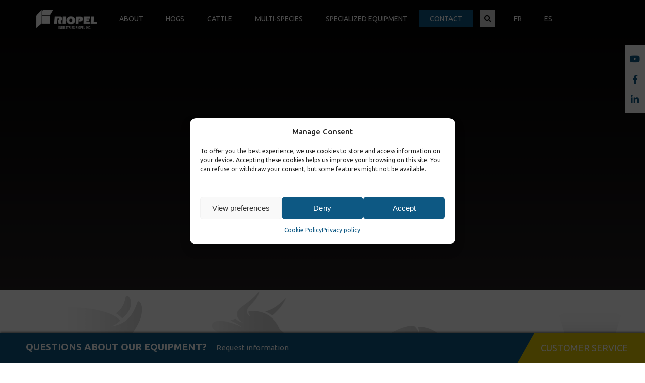

--- FILE ---
content_type: text/html; charset=UTF-8
request_url: https://www.industriesriopel.com/en/
body_size: 16196
content:
<!DOCTYPE html>
<html>
<head lang="en-US">
<meta http-equiv="X-UA-Compatible" content="IE=edge" />
<meta name="viewport" content="width=device-width, initial-scale=1" />
<meta charset="UTF-8">
<meta name="author" content="Ubeo - www.ubeo.ca"/>
    <meta name="google-site-verification" content="DckVAYVHT0hG5YcmYn6okpEscZ-JBHhEOI-rJIvcnGI" />
<link href="https://fonts.googleapis.com/css?family=Ubuntu:300,400,500,700" rel="stylesheet">
<title>Slaughterhouse and meat processing equipment manufacturer, Riopel</title>
<meta name='robots' content='max-image-preview:large' />
<link rel="alternate" hreflang="fr" href="https://www.industriesriopel.com/" />
<link rel="alternate" hreflang="en" href="https://www.industriesriopel.com/en/" />
<link rel="alternate" hreflang="es" href="https://www.industriesriopel.com/es/" />
<link rel="alternate" hreflang="x-default" href="https://www.industriesriopel.com/" />
<link rel='dns-prefetch' href='//maps.googleapis.com' />
<link rel="alternate" title="oEmbed (JSON)" type="application/json+oembed" href="https://www.industriesriopel.com/en/wp-json/oembed/1.0/embed?url=https%3A%2F%2Fwww.industriesriopel.com%2Fen%2F" />
<link rel="alternate" title="oEmbed (XML)" type="text/xml+oembed" href="https://www.industriesriopel.com/en/wp-json/oembed/1.0/embed?url=https%3A%2F%2Fwww.industriesriopel.com%2Fen%2F&#038;format=xml" />
<style id='wp-img-auto-sizes-contain-inline-css' type='text/css'>
img:is([sizes=auto i],[sizes^="auto," i]){contain-intrinsic-size:3000px 1500px}
/*# sourceURL=wp-img-auto-sizes-contain-inline-css */
</style>
<style id='wp-emoji-styles-inline-css' type='text/css'>

	img.wp-smiley, img.emoji {
		display: inline !important;
		border: none !important;
		box-shadow: none !important;
		height: 1em !important;
		width: 1em !important;
		margin: 0 0.07em !important;
		vertical-align: -0.1em !important;
		background: none !important;
		padding: 0 !important;
	}
/*# sourceURL=wp-emoji-styles-inline-css */
</style>

<!-- Note: This combined block library stylesheet (wp-block-library) is used instead of loading separate core block styles because the should_load_separate_core_block_assets filter is returning false. Try loading the URL with ?should_load_separate_core_block_assets=true to restore being able to load block styles on demand and see if there are any issues remaining. -->
<link rel='stylesheet' id='wp-block-library-css' href='https://www.industriesriopel.com/wp-includes/css/dist/block-library/style.min.css?ver=6.9' type='text/css' media='all' />
<style id='classic-theme-styles-inline-css' type='text/css'>
/*! This file is auto-generated */
.wp-block-button__link{color:#fff;background-color:#32373c;border-radius:9999px;box-shadow:none;text-decoration:none;padding:calc(.667em + 2px) calc(1.333em + 2px);font-size:1.125em}.wp-block-file__button{background:#32373c;color:#fff;text-decoration:none}
/*# sourceURL=/wp-includes/css/classic-themes.min.css */
</style>
<style id='global-styles-inline-css' type='text/css'>
:root{--wp--preset--aspect-ratio--square: 1;--wp--preset--aspect-ratio--4-3: 4/3;--wp--preset--aspect-ratio--3-4: 3/4;--wp--preset--aspect-ratio--3-2: 3/2;--wp--preset--aspect-ratio--2-3: 2/3;--wp--preset--aspect-ratio--16-9: 16/9;--wp--preset--aspect-ratio--9-16: 9/16;--wp--preset--color--black: #000000;--wp--preset--color--cyan-bluish-gray: #abb8c3;--wp--preset--color--white: #ffffff;--wp--preset--color--pale-pink: #f78da7;--wp--preset--color--vivid-red: #cf2e2e;--wp--preset--color--luminous-vivid-orange: #ff6900;--wp--preset--color--luminous-vivid-amber: #fcb900;--wp--preset--color--light-green-cyan: #7bdcb5;--wp--preset--color--vivid-green-cyan: #00d084;--wp--preset--color--pale-cyan-blue: #8ed1fc;--wp--preset--color--vivid-cyan-blue: #0693e3;--wp--preset--color--vivid-purple: #9b51e0;--wp--preset--gradient--vivid-cyan-blue-to-vivid-purple: linear-gradient(135deg,rgb(6,147,227) 0%,rgb(155,81,224) 100%);--wp--preset--gradient--light-green-cyan-to-vivid-green-cyan: linear-gradient(135deg,rgb(122,220,180) 0%,rgb(0,208,130) 100%);--wp--preset--gradient--luminous-vivid-amber-to-luminous-vivid-orange: linear-gradient(135deg,rgb(252,185,0) 0%,rgb(255,105,0) 100%);--wp--preset--gradient--luminous-vivid-orange-to-vivid-red: linear-gradient(135deg,rgb(255,105,0) 0%,rgb(207,46,46) 100%);--wp--preset--gradient--very-light-gray-to-cyan-bluish-gray: linear-gradient(135deg,rgb(238,238,238) 0%,rgb(169,184,195) 100%);--wp--preset--gradient--cool-to-warm-spectrum: linear-gradient(135deg,rgb(74,234,220) 0%,rgb(151,120,209) 20%,rgb(207,42,186) 40%,rgb(238,44,130) 60%,rgb(251,105,98) 80%,rgb(254,248,76) 100%);--wp--preset--gradient--blush-light-purple: linear-gradient(135deg,rgb(255,206,236) 0%,rgb(152,150,240) 100%);--wp--preset--gradient--blush-bordeaux: linear-gradient(135deg,rgb(254,205,165) 0%,rgb(254,45,45) 50%,rgb(107,0,62) 100%);--wp--preset--gradient--luminous-dusk: linear-gradient(135deg,rgb(255,203,112) 0%,rgb(199,81,192) 50%,rgb(65,88,208) 100%);--wp--preset--gradient--pale-ocean: linear-gradient(135deg,rgb(255,245,203) 0%,rgb(182,227,212) 50%,rgb(51,167,181) 100%);--wp--preset--gradient--electric-grass: linear-gradient(135deg,rgb(202,248,128) 0%,rgb(113,206,126) 100%);--wp--preset--gradient--midnight: linear-gradient(135deg,rgb(2,3,129) 0%,rgb(40,116,252) 100%);--wp--preset--font-size--small: 13px;--wp--preset--font-size--medium: 20px;--wp--preset--font-size--large: 36px;--wp--preset--font-size--x-large: 42px;--wp--preset--spacing--20: 0.44rem;--wp--preset--spacing--30: 0.67rem;--wp--preset--spacing--40: 1rem;--wp--preset--spacing--50: 1.5rem;--wp--preset--spacing--60: 2.25rem;--wp--preset--spacing--70: 3.38rem;--wp--preset--spacing--80: 5.06rem;--wp--preset--shadow--natural: 6px 6px 9px rgba(0, 0, 0, 0.2);--wp--preset--shadow--deep: 12px 12px 50px rgba(0, 0, 0, 0.4);--wp--preset--shadow--sharp: 6px 6px 0px rgba(0, 0, 0, 0.2);--wp--preset--shadow--outlined: 6px 6px 0px -3px rgb(255, 255, 255), 6px 6px rgb(0, 0, 0);--wp--preset--shadow--crisp: 6px 6px 0px rgb(0, 0, 0);}:where(.is-layout-flex){gap: 0.5em;}:where(.is-layout-grid){gap: 0.5em;}body .is-layout-flex{display: flex;}.is-layout-flex{flex-wrap: wrap;align-items: center;}.is-layout-flex > :is(*, div){margin: 0;}body .is-layout-grid{display: grid;}.is-layout-grid > :is(*, div){margin: 0;}:where(.wp-block-columns.is-layout-flex){gap: 2em;}:where(.wp-block-columns.is-layout-grid){gap: 2em;}:where(.wp-block-post-template.is-layout-flex){gap: 1.25em;}:where(.wp-block-post-template.is-layout-grid){gap: 1.25em;}.has-black-color{color: var(--wp--preset--color--black) !important;}.has-cyan-bluish-gray-color{color: var(--wp--preset--color--cyan-bluish-gray) !important;}.has-white-color{color: var(--wp--preset--color--white) !important;}.has-pale-pink-color{color: var(--wp--preset--color--pale-pink) !important;}.has-vivid-red-color{color: var(--wp--preset--color--vivid-red) !important;}.has-luminous-vivid-orange-color{color: var(--wp--preset--color--luminous-vivid-orange) !important;}.has-luminous-vivid-amber-color{color: var(--wp--preset--color--luminous-vivid-amber) !important;}.has-light-green-cyan-color{color: var(--wp--preset--color--light-green-cyan) !important;}.has-vivid-green-cyan-color{color: var(--wp--preset--color--vivid-green-cyan) !important;}.has-pale-cyan-blue-color{color: var(--wp--preset--color--pale-cyan-blue) !important;}.has-vivid-cyan-blue-color{color: var(--wp--preset--color--vivid-cyan-blue) !important;}.has-vivid-purple-color{color: var(--wp--preset--color--vivid-purple) !important;}.has-black-background-color{background-color: var(--wp--preset--color--black) !important;}.has-cyan-bluish-gray-background-color{background-color: var(--wp--preset--color--cyan-bluish-gray) !important;}.has-white-background-color{background-color: var(--wp--preset--color--white) !important;}.has-pale-pink-background-color{background-color: var(--wp--preset--color--pale-pink) !important;}.has-vivid-red-background-color{background-color: var(--wp--preset--color--vivid-red) !important;}.has-luminous-vivid-orange-background-color{background-color: var(--wp--preset--color--luminous-vivid-orange) !important;}.has-luminous-vivid-amber-background-color{background-color: var(--wp--preset--color--luminous-vivid-amber) !important;}.has-light-green-cyan-background-color{background-color: var(--wp--preset--color--light-green-cyan) !important;}.has-vivid-green-cyan-background-color{background-color: var(--wp--preset--color--vivid-green-cyan) !important;}.has-pale-cyan-blue-background-color{background-color: var(--wp--preset--color--pale-cyan-blue) !important;}.has-vivid-cyan-blue-background-color{background-color: var(--wp--preset--color--vivid-cyan-blue) !important;}.has-vivid-purple-background-color{background-color: var(--wp--preset--color--vivid-purple) !important;}.has-black-border-color{border-color: var(--wp--preset--color--black) !important;}.has-cyan-bluish-gray-border-color{border-color: var(--wp--preset--color--cyan-bluish-gray) !important;}.has-white-border-color{border-color: var(--wp--preset--color--white) !important;}.has-pale-pink-border-color{border-color: var(--wp--preset--color--pale-pink) !important;}.has-vivid-red-border-color{border-color: var(--wp--preset--color--vivid-red) !important;}.has-luminous-vivid-orange-border-color{border-color: var(--wp--preset--color--luminous-vivid-orange) !important;}.has-luminous-vivid-amber-border-color{border-color: var(--wp--preset--color--luminous-vivid-amber) !important;}.has-light-green-cyan-border-color{border-color: var(--wp--preset--color--light-green-cyan) !important;}.has-vivid-green-cyan-border-color{border-color: var(--wp--preset--color--vivid-green-cyan) !important;}.has-pale-cyan-blue-border-color{border-color: var(--wp--preset--color--pale-cyan-blue) !important;}.has-vivid-cyan-blue-border-color{border-color: var(--wp--preset--color--vivid-cyan-blue) !important;}.has-vivid-purple-border-color{border-color: var(--wp--preset--color--vivid-purple) !important;}.has-vivid-cyan-blue-to-vivid-purple-gradient-background{background: var(--wp--preset--gradient--vivid-cyan-blue-to-vivid-purple) !important;}.has-light-green-cyan-to-vivid-green-cyan-gradient-background{background: var(--wp--preset--gradient--light-green-cyan-to-vivid-green-cyan) !important;}.has-luminous-vivid-amber-to-luminous-vivid-orange-gradient-background{background: var(--wp--preset--gradient--luminous-vivid-amber-to-luminous-vivid-orange) !important;}.has-luminous-vivid-orange-to-vivid-red-gradient-background{background: var(--wp--preset--gradient--luminous-vivid-orange-to-vivid-red) !important;}.has-very-light-gray-to-cyan-bluish-gray-gradient-background{background: var(--wp--preset--gradient--very-light-gray-to-cyan-bluish-gray) !important;}.has-cool-to-warm-spectrum-gradient-background{background: var(--wp--preset--gradient--cool-to-warm-spectrum) !important;}.has-blush-light-purple-gradient-background{background: var(--wp--preset--gradient--blush-light-purple) !important;}.has-blush-bordeaux-gradient-background{background: var(--wp--preset--gradient--blush-bordeaux) !important;}.has-luminous-dusk-gradient-background{background: var(--wp--preset--gradient--luminous-dusk) !important;}.has-pale-ocean-gradient-background{background: var(--wp--preset--gradient--pale-ocean) !important;}.has-electric-grass-gradient-background{background: var(--wp--preset--gradient--electric-grass) !important;}.has-midnight-gradient-background{background: var(--wp--preset--gradient--midnight) !important;}.has-small-font-size{font-size: var(--wp--preset--font-size--small) !important;}.has-medium-font-size{font-size: var(--wp--preset--font-size--medium) !important;}.has-large-font-size{font-size: var(--wp--preset--font-size--large) !important;}.has-x-large-font-size{font-size: var(--wp--preset--font-size--x-large) !important;}
:where(.wp-block-post-template.is-layout-flex){gap: 1.25em;}:where(.wp-block-post-template.is-layout-grid){gap: 1.25em;}
:where(.wp-block-term-template.is-layout-flex){gap: 1.25em;}:where(.wp-block-term-template.is-layout-grid){gap: 1.25em;}
:where(.wp-block-columns.is-layout-flex){gap: 2em;}:where(.wp-block-columns.is-layout-grid){gap: 2em;}
:root :where(.wp-block-pullquote){font-size: 1.5em;line-height: 1.6;}
/*# sourceURL=global-styles-inline-css */
</style>
<link rel='stylesheet' id='contact-form-7-css' href='https://www.industriesriopel.com/wp-content/plugins/contact-form-7/includes/css/styles.css?ver=6.1.4' type='text/css' media='all' />
<link rel='stylesheet' id='siteorigin-panels-front-css' href='https://www.industriesriopel.com/wp-content/plugins/siteorigin-panels/css/front-flex.min.css?ver=2.33.5' type='text/css' media='all' />
<link rel='stylesheet' id='ubeo-patch-css-css' href='https://www.industriesriopel.com/wp-content/plugins/ubeo-dashboard//css/patch_css.css?ver=1.0.0' type='text/css' media='all' />
<link rel='stylesheet' id='wpml-legacy-horizontal-list-0-css' href='https://www.industriesriopel.com/wp-content/plugins/sitepress-multilingual-cms/templates/language-switchers/legacy-list-horizontal/style.min.css?ver=1' type='text/css' media='all' />
<link rel='stylesheet' id='wpml-menu-item-0-css' href='https://www.industriesriopel.com/wp-content/plugins/sitepress-multilingual-cms/templates/language-switchers/menu-item/style.min.css?ver=1' type='text/css' media='all' />
<link rel='stylesheet' id='cmplz-general-css' href='https://www.industriesriopel.com/wp-content/plugins/complianz-gdpr-premium/assets/css/cookieblocker.min.css?ver=1761977164' type='text/css' media='all' />
<link rel='stylesheet' id='cms-navigation-style-base-css' href='https://www.industriesriopel.com/wp-content/plugins/wpml-cms-nav/res/css/cms-navigation-base.css?ver=1.5.6' type='text/css' media='screen' />
<link rel='stylesheet' id='cms-navigation-style-css' href='https://www.industriesriopel.com/wp-content/plugins/wpml-cms-nav/res/css/cms-navigation.css?ver=1.5.6' type='text/css' media='screen' />
<link rel='stylesheet' id='parent-style-css' href='https://www.industriesriopel.com/wp-content/themes/ubeo-theme/style.css?ver=2.0.0' type='text/css' media='all' />
<link rel='stylesheet' id='parent-desktop-style-css' href='https://www.industriesriopel.com/wp-content/themes/ubeo-theme/style_desktop.css?ver=2.0.0' type='text/css' media='all' />
<link rel='stylesheet' id='ubeo_theme_style-css' href='https://www.industriesriopel.com/wp-content/themes/ubeo-theme-child/style.css?ver=1.0.21' type='text/css' media='all' />
<link rel='stylesheet' id='ubeo_theme_style_screen-css' href='https://www.industriesriopel.com/wp-content/themes/ubeo-theme-child/style_desktop.css?ver=2.0.02' type='text/css' media='screen and (min-width: 1002px)' />
<link rel='stylesheet' id='ubeo_YTPlayer_css-css' href='https://www.industriesriopel.com/wp-content/themes/ubeo-theme-child/css/jquery.mb.YTPlayer.min.css?ver=1.0.0' type='text/css' media='all' />
<link rel='stylesheet' id='ubeo_theme_fa-css' href='https://www.industriesriopel.com/wp-content/themes/ubeo-theme/css/font-awesome.min.css?ver=5.0.0' type='text/css' media='all' />
<link rel='stylesheet' id='fancybox-css' href='https://www.industriesriopel.com/wp-content/plugins/easy-fancybox/fancybox/1.5.4/jquery.fancybox.min.css?ver=6.9' type='text/css' media='screen' />
<link rel='stylesheet' id='smrh_fontawesome-css' href='https://www.industriesriopel.com/wp-content/plugins/smrh-carrieres/css/font-awesome.min.css?ver=5.8.1' type='text/css' media='all' />
<link rel='stylesheet' id='smrh_owl_css-css' href='https://www.industriesriopel.com/wp-content/plugins/smrh-carrieres/css/owl.carousel.min.css?ver=2.3.4' type='text/css' media='all' />
<link rel='stylesheet' id='smrh_owl_default-css' href='https://www.industriesriopel.com/wp-content/plugins/smrh-carrieres/css/owl.theme.default.min.css?ver=2.3.4' type='text/css' media='all' />
<link rel='stylesheet' id='smrh_fancybox_css-css' href='https://www.industriesriopel.com/wp-content/plugins/smrh-carrieres/css/jquery.fancybox.min.css?ver=3.5.7' type='text/css' media='all' />
<script type="text/javascript" src="https://www.industriesriopel.com/wp-includes/js/jquery/jquery.min.js?ver=3.7.1" id="jquery-core-js"></script>
<script type="text/javascript" src="https://www.industriesriopel.com/wp-includes/js/jquery/jquery-migrate.min.js?ver=3.4.1" id="jquery-migrate-js"></script>
<link rel="https://api.w.org/" href="https://www.industriesriopel.com/en/wp-json/" /><link rel="alternate" title="JSON" type="application/json" href="https://www.industriesriopel.com/en/wp-json/wp/v2/pages/237" /><link rel="EditURI" type="application/rsd+xml" title="RSD" href="https://www.industriesriopel.com/xmlrpc.php?rsd" />

<link rel='shortlink' href='https://www.industriesriopel.com/en/' />
<meta name="generator" content="WPML ver:4.8.6 stt:1,4,2;" />
			<style>.cmplz-hidden {
					display: none !important;
				}</style>	<link rel="shortcut icon" type="image/x-icon" href="/favicon.ico" />
	<link rel="icon" type="image/x-icon" href="/favicon.ico" />
	<link rel="apple-touch-icon" href="https://www.industriesriopel.com/wp-content/themes/ubeo-theme-child/images/apple-touch-icon.png" />
	<link rel="apple-touch-icon" sizes="57x57" href="https://www.industriesriopel.com/wp-content/themes/ubeo-theme-child/images/apple-touch-icon-57x57.png" />
	<link rel="apple-touch-icon" sizes="72x72" href="https://www.industriesriopel.com/wp-content/themes/ubeo-theme-child/images/apple-touch-icon-72x72.png" />
	<link rel="apple-touch-icon" sizes="114x114" href="https://www.industriesriopel.com/wp-content/themes/ubeo-theme-child/images/apple-touch-icon-114x114.png" />
	<link rel="apple-touch-icon" sizes="144x144" href="https://www.industriesriopel.com/wp-content/themes/ubeo-theme-child/images/apple-touch-icon-144x144.png" />
	<meta property="og:image" content="https://www.industriesriopel.com/wp-content/themes/ubeo-theme-child/images/facebook_share.png" />
	<!-- There is no amphtml version available for this URL. --><style media="all" id="siteorigin-panels-layouts-head">/* Layout 237 */ #pgc-237-0-0 , #pgc-237-0-1 , #pgc-237-0-2 , #pgc-237-0-3 { width:25%;width:calc(25% - ( 0.75 * 30px ) ) } #pg-237-0 , #pl-237 .so-panel { margin-bottom:30px } #pgc-237-1-0 , #pgc-237-1-1 { width:50% } #pg-237-1 , #pl-237 .so-panel:last-of-type { margin-bottom:0px } #pg-237-0> .panel-row-style { background-color:#ffffff } #pg-237-1.panel-has-style > .panel-row-style, #pg-237-1.panel-no-style { -webkit-align-items:flex-start;align-items:flex-start } @media (max-width:780px){ #pg-237-0.panel-no-style, #pg-237-0.panel-has-style > .panel-row-style, #pg-237-0 , #pg-237-1.panel-no-style, #pg-237-1.panel-has-style > .panel-row-style, #pg-237-1 { -webkit-flex-direction:column;-ms-flex-direction:column;flex-direction:column } #pg-237-0 > .panel-grid-cell , #pg-237-0 > .panel-row-style > .panel-grid-cell , #pg-237-1 > .panel-grid-cell , #pg-237-1 > .panel-row-style > .panel-grid-cell { width:100%;margin-right:0 } #pgc-237-0-0 , #pgc-237-0-1 , #pgc-237-0-2 , #pgc-237-1-0 { margin-bottom:30px } #pl-237 .panel-grid-cell { padding:0 } #pl-237 .panel-grid .panel-grid-cell-empty { display:none } #pl-237 .panel-grid .panel-grid-cell-mobile-last { margin-bottom:0px }  } </style><link rel="canonical" href="https://www.industriesriopel.com/en/" />
<meta name="twitter:card" content="summary" /><meta name="twitter:domain" content="Les Industries Riopel" /><meta name="twitter:description" content="Riopel specializes in the design, manufacturing and installation of slaughtering and meat processing equipment." /><meta name="twitter:title" content="Slaughterhouse and meat processing equipment manufacturer, Riopel" /><meta property="og:site_name" content="Les Industries Riopel" /><meta property="og:description" content="Riopel specializes in the design, manufacturing and installation of slaughtering and meat processing equipment." /><meta property="og:url" content="https://www.industriesriopel.com/en/" /><meta property="og:type" content="website" /><meta property="og:title" content="Slaughterhouse and meat processing equipment manufacturer, Riopel" /><meta name="description" content="Riopel specializes in the design, manufacturing and installation of slaughtering and meat processing equipment." /><meta name="title" content="Slaughterhouse and meat processing equipment manufacturer, Riopel" /></head>
<body data-cmplz=1 class="home wp-singular page-template page-template-page-Home page-template-page-Home-php page page-id-237 wp-theme-ubeo-theme wp-child-theme-ubeo-theme-child siteorigin-panels siteorigin-panels-before-js siteorigin-panels-home">
<div id="fb-root"></div>
<script type="text/plain" data-service="facebook" data-category="marketing">(function(d, s, id) {
        var js, fjs = d.getElementsByTagName(s)[0];
        if (d.getElementById(id)) return;
        js = d.createElement(s); js.id = id;
        js.src = 'https://connect.facebook.net/fr_CA/sdk.js#xfbml=1&version=v2.12&appId=235822019860213&autoLogAppEvents=1';
        fjs.parentNode.insertBefore(js, fjs);
    }(document, 'script', 'facebook-jssdk'));</script>

<div id="top_page"></div>
<a id="btn_top" href="#top_page"><i class="fas fa-chevron-up"></i></a>
<div id="side_socials">
    <a href="https://www.youtube.com/channel/UCKNul4leDeo73DGDtT9cLPA" target="_blank"><i class="fab fa-youtube"></i></a>
<a href="https://www.facebook.com/industriesriopelinc" id="fb_mobi" target="_blank"><i class="fab fa-facebook-f"></i></a>
<a href="https://www.facebook.com/industriesriopelinc" id="fb_desktop" target="_blank"><i class="fab fa-facebook-f"></i></a>
<a href="https://www.linkedin.com/company/industries-riopel-inc/" target="_blank"><i class="fab fa-linkedin-in"></i></a></div>

<div id="desktop_info_bar">
    <h3>QUESTIONS ABOUT OUR EQUIPMENT?</h3>
    <a id="btn_form_desktop" href="javascript:;">Request information&nbsp; <i class="fas fa-arrow-alt-to-top"></i></a>
    <h5 class="text_uppercase for_desktop btn_service_desktop"><a href="/en/customer-service">Customer service <i class="far fa-long-arrow-right"></i></a></h5>
    <div id="bar_signature">
        &nbsp;
    </div>
</div>
<div id="header">
    <div id="video_shadow"></div>
    <div id="video_text">
        <h3 class="text_center margB_10">Cutting Edge Equipment</h3>
        <p class="text_center margB_10"><img src="https://www.industriesriopel.com/wp-content/themes/ubeo-theme-child/images/blue_small_line.png" width="38" height="3"></p>
        <p class="text_center margB_3">Facilities focused on health, food safety requirements and animal welfare</p>
    </div>
    <div class="window_padding">
        <div class="pos_rel">
			<a id="main_logo" href="https://www.industriesriopel.com/en/"><img src="https://www.industriesriopel.com/wp-content/themes/ubeo-theme-child/images/riopel_logo_white.png" width="686" height="224"></a>
							<div id="top_lang">
					
<div class="wpml-ls-sidebars-top_lang_switch wpml-ls wpml-ls-legacy-list-horizontal">
	<ul role="menu"><li class="wpml-ls-slot-top_lang_switch wpml-ls-item wpml-ls-item-fr wpml-ls-first-item wpml-ls-item-legacy-list-horizontal" role="none">
				<a href="https://www.industriesriopel.com/" class="wpml-ls-link" role="menuitem"  aria-label="Switch to Fr(Fr)" title="Switch to Fr(Fr)" >
                    <span class="wpml-ls-native" lang="fr">Fr</span></a>
			</li><li class="wpml-ls-slot-top_lang_switch wpml-ls-item wpml-ls-item-en wpml-ls-current-language wpml-ls-item-legacy-list-horizontal" role="none">
				<a href="https://www.industriesriopel.com/en/" class="wpml-ls-link" role="menuitem" >
                    <span class="wpml-ls-native" role="menuitem">En</span></a>
			</li><li class="wpml-ls-slot-top_lang_switch wpml-ls-item wpml-ls-item-es wpml-ls-last-item wpml-ls-item-legacy-list-horizontal" role="none">
				<a href="https://www.industriesriopel.com/es/" class="wpml-ls-link" role="menuitem"  aria-label="Switch to Es(Es)" title="Switch to Es(Es)" >
                    <span class="wpml-ls-native" lang="es">Es</span></a>
			</li></ul>
</div>
			<div class="textwidget"><a href="/en/">Home</a><span class="top_menu_line"><img src="/wp-content/themes/ubeo-theme-child/images/top_menu_line.png"/></span><a href="/en/about" class="top_menu_line">About</a><span class="top_menu_line"><img src="/wp-content/themes/ubeo-theme-child/images/top_menu_line.png"/></span><a href="/en/contact">Contact</a></div>
						</div>
			        </div>
	</div>
            <div id="banner_video" class="pos_rel">
            <span class="player" data-property="{videoURL:'https://www.youtube.com/watch?time_continue=3&v=e9dTsE9iR_g',containment:'#banner_video',autoPlay:true, mute:true, startAt:0,opacity:1, showControls:false}"></span>
        </div>
        </div>
<div id="menu">
    <div class="window_padding">
		<div class="nav">
            <div id="search_box">
                <div class="window_padding">
                    <div class="pos_rel">
                        <div class="clear no_desktop"><br></div>
                        <form method="post" id="form_search" action="/en/research/">
                            <input type="text" value="" name="kw" id="search_form_input" placeholder="Recherche...">
                            <input type="submit" id="search_form_submit" value="&#xf002;">
                            <input type="hidden" id="_wpnonce_search" name="_wpnonce_search" value="8bafc4f7d2" /><input type="hidden" name="_wp_http_referer" value="/en/" />                        </form>
                        <div class="clear no_desktop"><br></div>
                    </div>
                </div>
            </div>
			<div id="mobi_btn_form">
                <a id="btn_ask_info" href="#contact">Request information&nbsp; <i class="fas fa-arrow-alt-to-bottom"></i></a><a href="javascript:;" id="btn_search_mobi"><i class="far fa-search"></i></a>
            </div>
			<ul id="menu-main-menu-en" class="nav-list"><li id="menu-item-230" class="menu-item menu-item-type-custom menu-item-object-custom current-menu-item menu-item-230"><a href="/en/" aria-current="page">Home</a></li>
<li id="menu-item-502" class="menu-logo menu-item menu-item-type-custom menu-item-object-custom current-menu-item menu-item-502"><a href="/en/" aria-current="page"><img src="/wp-content/themes/ubeo-theme-child/images/riopel_logo_white.png"></a></li>
<li id="menu-item-231" class="menu-item menu-item-type-custom menu-item-object-custom menu-item-231"><a href="/en/about">About</a></li>
<li id="menu-item-233" class="menu-item menu-item-type-custom menu-item-object-custom menu-item-233"><a href="/en/slaughter-cutting-hogs">Hogs</a></li>
<li id="menu-item-234" class="menu-item menu-item-type-custom menu-item-object-custom menu-item-234"><a href="/en/slaughter-cutting-cattle">Cattle</a></li>
<li id="menu-item-235" class="menu-item menu-item-type-custom menu-item-object-custom menu-item-235"><a href="/en/slaughter-cutting-multi-species">Multi-species</a></li>
<li id="menu-item-236" class="menu-item menu-item-type-custom menu-item-object-custom menu-item-236"><a href="/en/specialized-equipment">Specialized equipment</a></li>
<li id="menu-item-232" class="menu-contact menu-item menu-item-type-custom menu-item-object-custom menu-item-232"><a href="/en/contact">Contact</a></li>
<li id="menu-item-503" class="menu-search menu-item menu-item-type-custom menu-item-object-custom menu-item-503"><a><i class="far fa-search"></i></a></li>
<li id="menu-item-wpml-ls-2-fr" class="menu-item wpml-ls-slot-2 wpml-ls-item wpml-ls-item-fr wpml-ls-menu-item wpml-ls-first-item menu-item-type-wpml_ls_menu_item menu-item-object-wpml_ls_menu_item menu-item-wpml-ls-2-fr"><a href="https://www.industriesriopel.com/" title="Switch to Fr" aria-label="Switch to Fr" role="menuitem"><span class="wpml-ls-display">Fr</span></a></li>
<li id="menu-item-wpml-ls-2-es" class="menu-item wpml-ls-slot-2 wpml-ls-item wpml-ls-item-es wpml-ls-menu-item wpml-ls-last-item menu-item-type-wpml_ls_menu_item menu-item-object-wpml_ls_menu_item menu-item-wpml-ls-2-es"><a href="https://www.industriesriopel.com/es/" title="Switch to Es" aria-label="Switch to Es" role="menuitem"><span class="wpml-ls-display">Es</span></a></li>
</ul>			<div class="clear"></div>
		</div>
	</div>
</div>
	<div id="top_menu_equip">
					<div class="textwidget"><a href="/en/specialized-equipment"><span class="top_menu_equip_small">Specialized</span>equipment</a></div>
			</div>
<div class="clear"></div>  <div class="main">
						<div id="pl-237"  class="panel-layout" ><div id="pg-237-0"  class="panel-grid panel-has-style" ><div class="siteorigin-panels-stretch panel-row-style panel-row-style-for-237-0" id="home_quick_links" data-stretch-type="full" ><div id="pgc-237-0-0"  class="panel-grid-cell" ><div id="panel-237-0-0-0" class="so-panel widget widget_black-studio-tinymce widget_black_studio_tinymce panel-first-child panel-last-child" data-index="0" ><div class="quick_link_1 panel-widget-style panel-widget-style-for-237-0-0-0" ><div class="textwidget"><h2 class="styleH6"><span class="styleH6span">HOG</span><br />
Slaughter and Cutting Line</h2>
<p><img decoding="async" class="alignnone size-full wp-image-30" src="https://www.industriesriopel.com/wp-content/uploads/2016/12/blue_small_line.png" alt="blue_small_line" width="38" height="3" /></p>
<p class="quick_link_text">Leader in equipment design, RIOPEL constantly innovates to effectively meet the needs and demands of its customers as well as the requirements of the pork slaughter, cutting and processing industry.</p>
<p><a class="btn_blue" href="/en/slaughter-cutting-hogs">Learn more</a></p>
</div></div></div></div><div id="pgc-237-0-1"  class="panel-grid-cell" ><div id="panel-237-0-1-0" class="so-panel widget widget_black-studio-tinymce widget_black_studio_tinymce panel-first-child panel-last-child" data-index="1" ><div class="quick_link_2 panel-widget-style panel-widget-style-for-237-0-1-0" ><div class="textwidget"><h2 class="styleH6"><span class="styleH6span">CATTLE</span><br />
Slaughter and Cutting Line</h2>
<p><img decoding="async" class="alignnone size-full wp-image-30" src="https://www.industriesriopel.com/wp-content/uploads/2016/12/blue_small_line.png" alt="blue_small_line" width="38" height="3" /></p>
<p class="quick_link_text">In close collaboration with its customers, RIOPEL prioritizes respect for animal well-being and health and food safety requirements for its products and installations used in cattle slaughter and meat processing.</p>
<p><a class="btn_blue" href="/en/slaughter-cutting-cattle">Learn more</a></p>
</div></div></div></div><div id="pgc-237-0-2"  class="panel-grid-cell" ><div id="panel-237-0-2-0" class="so-panel widget widget_black-studio-tinymce widget_black_studio_tinymce panel-first-child panel-last-child" data-index="2" ><div class="quick_link_3 panel-widget-style panel-widget-style-for-237-0-2-0" ><div class="textwidget"><h2 class="styleH6"><span class="styleH6span">MULTI-SPECIES</span><br />
Slaughter and Cutting Line</h2>
<p><img decoding="async" class="alignnone size-full wp-image-30" src="https://www.industriesriopel.com/wp-content/uploads/2016/12/blue_small_line.png" alt="blue_small_line" width="38" height="3" /></p>
<p class="quick_link_text">RIOPEL stands out as a designer and supplier of equipment for multi-species slaughtering and meat processing in accordance and compliance with religious rituals.</p>
<p><a class="btn_blue" href="/en/slaughter-cutting-multi-species">Learn more</a></p>
</div></div></div></div><div id="pgc-237-0-3"  class="panel-grid-cell" ><div id="panel-237-0-3-0" class="so-panel widget widget_black-studio-tinymce widget_black_studio_tinymce panel-first-child panel-last-child" data-index="3" ><div class="quick_link_4 panel-widget-style panel-widget-style-for-237-0-3-0" ><div class="textwidget"><h2 class="styleH6"><span class="styleH6span">SPECIALIZED</span><br />
Slaughterhouse Equipment</h2>
<p><img decoding="async" class="alignnone size-full wp-image-30" src="https://www.industriesriopel.com/wp-content/uploads/2016/12/blue_small_line.png" alt="blue_small_line" width="38" height="3" /></p>
<p class="quick_link_text">Aware of its key role in the food industry, RIOPEL plans with customers every step of slaughter line construction for maximum quality and service efficiency.</p>
<p><a class="btn_blue" href="/en/specialized-equipment">Learn more</a></p>
</div></div></div></div></div></div><div id="pg-237-1"  class="panel-grid panel-has-style" ><div class="box_no_margB panel-row-style panel-row-style-for-237-1" ><div id="pgc-237-1-0"  class="panel-grid-cell" ><div id="panel-237-1-0-0" class="so-panel widget widget_black-studio-tinymce widget_black_studio_tinymce panel-first-child" data-index="4" ><div class="home_dark_grey panel-widget-style panel-widget-style-for-237-1-0-0" ><div class="textwidget"><h2 class="styleH4">INDUSTRIES RIOPEL INC.</h2>
<p><img decoding="async" class="alignnone size-full wp-image-30" src="https://www.industriesriopel.com/wp-content/uploads/2016/12/blue_small_line.png" alt="blue_small_line" width="38" height="3" /></p>
<h2>Slaughterhouse and Meat Processing Equipment Manufacturing</h2>
</div></div></div><div id="panel-237-1-0-1" class="so-panel widget widget_black-studio-tinymce widget_black_studio_tinymce panel-last-child" data-index="5" ><div class="home_photo panel-widget-style panel-widget-style-for-237-1-0-1" ><div class="textwidget"><h3>Our vision</h3>
<p><img decoding="async" class="alignnone size-full wp-image-30" src="https://www.industriesriopel.com/wp-content/uploads/2016/12/blue_small_line.png" alt="blue_small_line" width="38" height="3" /></p>
<h2>Be the North American <strong>LEADER</strong><br />
in the design of state-of-the-art<br />
equipment for slaughtering, cutting, and meat processing plants<br />
and contribute to our customers’ success</h2>
</div></div></div></div><div id="pgc-237-1-1"  class="panel-grid-cell" ><div id="panel-237-1-1-0" class="so-panel widget widget_black-studio-tinymce widget_black_studio_tinymce panel-first-child panel-last-child" data-index="6" ><div class="home_steel panel-widget-style panel-widget-style-for-237-1-1-0" ><div class="textwidget"><h1>Slaughterhouse and Meat Processing Equipment Manufacturing</h1>
<p>For over forty years, Riopel has established strong links with all clients in the slaughter and meat processing field, and this, everywhere in North America. We have developed important trusting relationships with all categories of customers and slaughterhouses.</p>
<p>With the North American market in mind, Riopel remains a significant actor in the technology, design and production of slaughter and meat processing equipment. We work closely with our customers to successfully complete their projects, based on their needs.</p>
<p>To remain ahead of the competition, the company innovates constantly; we are always making headway to provide our customers with systems for improved speed and performance, as well as safety of their slaughter, cutting and meat processing plants.</p>
<p><a class="btn_blue" href="/en/about">Learn more</a></p>
<table class="top_td video_tbl" width="100%">
<tbody>
<tr>
<td width="49%">
<p><strong>CATTLE slaughter line</strong></p>
<p><a href="https://youtu.be/7i0IZ4suix0" class="fancybox-youtube"><img decoding="async" src="https://www.industriesriopel.com/wp-content/uploads/2017/01/video_boeuf.jpg" data-lazy-src="https://www.industriesriopel.com/wp-content/uploads/2017/01/video_boeuf.jpg" class="     lazyloaded"><noscript><img decoding="async" src="https://www.industriesriopel.com/wp-content/uploads/2017/01/video_boeuf.jpg"/></noscript></a></p>
</td>
<td width="2%">&nbsp;</td>
<td width="49%">
<p><strong>HOG slaughter line</strong></p>
<p><a href="https://youtu.be/e9dTsE9iR_g" class="fancybox-youtube"><img decoding="async" src="https://www.industriesriopel.com/wp-content/uploads/2017/01/video_porc.jpg" data-lazy-src="https://www.industriesriopel.com/wp-content/uploads/2017/01/video_porc.jpg" class="     lazyloaded"><noscript><img decoding="async" src="https://www.industriesriopel.com/wp-content/uploads/2017/01/video_porc.jpg"/></noscript></a></p>
</td>
</tr>
</tbody>
</table>
</div></div></div></div></div></div></div>			</div>
<script>
    jQuery(function($){
        $(".player").mb_YTPlayer();
    });
</script>
<div id="footer">
    <div id="map_wrapper"></div>

    <div class="pos_rel">
        <div id="footer_position">
            <p><img id="footer_logo" src="https://www.industriesriopel.com/wp-content/themes/ubeo-theme-child/images/riopel_logo_white.png"></p>
            <h5 class="text_uppercase btn_serv_mobi text_center no_desktop"><a href="/en/customer-service">Customer service <i class="far fa-long-arrow-right"></i></a></h5>
            <div id="footer_address">
                <span class="footer_address_ico"><i class="fas fa-map-marker-alt"></i></span>
                <span class="footer_address_text">425 Chemin de l'Écore<br />Vallée-Jonction, QC&nbsp; G0S&nbsp;3J0</span>
            </div>
            <div id="footer_phone">
                <span class="footer_phone_ico"><i class="fas fa-phone"></i></span>
                <a class="footer_phone_text" href="tel:4182535443">418 253-5443</a>
                <div id="mobi_socials">
                    <a href="https://www.youtube.com/channel/UCKNul4leDeo73DGDtT9cLPA" target="_blank"><i class="fab fa-youtube"></i></a>
<a href="https://www.facebook.com/industriesriopelinc" id="fb_mobi" target="_blank"><i class="fab fa-facebook-f"></i></a>
<a href="https://www.facebook.com/industriesriopelinc" id="fb_desktop" target="_blank"><i class="fab fa-facebook-f"></i></a>
<a href="https://www.linkedin.com/company/industries-riopel-inc/" target="_blank"><i class="fab fa-linkedin-in"></i></a>                </div>
                <div class="signature">
                    			<div class="textwidget">All rights reserved © 2016 Industries&nbsp;Riopel&nbsp;inc.<br />Website by: <a href="http://ubeo.ca" target="_blank">Ubéo Solutions&nbsp;Web</a><br><a href="/en/privacy-policy/">Privacy policy</a></div>
		                </div>
            </div>
            <div class="clear" id="contact"></div>
        </div>
    </div>
</div>
<div id="footer_form">
    <div class="window_padding">
        <div id="text_form_footer">
            <p class="margB_10 text_right"><a class="close_footer_form" href="javascript:;"><i class="fas fa-times-circle"></i></a></p>
            <h3 style="text-align: center;" class="black">QUESTIONS ABOUT OUR EQUIPMENT?</h3>
            <h2 style="text-align: center;" class="white">Contact us today</h2>
            
<div class="wpcf7 no-js" id="wpcf7-f336-o1" lang="fr-FR" dir="ltr" data-wpcf7-id="336">
<div class="screen-reader-response"><p role="status" aria-live="polite" aria-atomic="true"></p> <ul></ul></div>
<form action="/en/#wpcf7-f336-o1" method="post" class="wpcf7-form init" aria-label="Formulaire de contact" novalidate="novalidate" data-status="init">
<fieldset class="hidden-fields-container"><input type="hidden" name="_wpcf7" value="336" /><input type="hidden" name="_wpcf7_version" value="6.1.4" /><input type="hidden" name="_wpcf7_locale" value="fr_FR" /><input type="hidden" name="_wpcf7_unit_tag" value="wpcf7-f336-o1" /><input type="hidden" name="_wpcf7_container_post" value="0" /><input type="hidden" name="_wpcf7_posted_data_hash" value="" /><input type="hidden" name="_wpcf7_recaptcha_response" value="" />
</fieldset>
<div class="form_left">
First and last name*<br />
<span class="wpcf7-form-control-wrap" data-name="prenom-nom"><input size="40" maxlength="400" class="wpcf7-form-control wpcf7-text wpcf7-validates-as-required" aria-required="true" aria-invalid="false" value="" type="text" name="prenom-nom" /></span>
</div>
<div class="form_right">
Company<br />
<span class="wpcf7-form-control-wrap" data-name="entreprise"><input size="40" maxlength="400" class="wpcf7-form-control wpcf7-text" aria-invalid="false" value="" type="text" name="entreprise" /></span>
</div>
<div class="clear"></div>
<div class="form_left">
E-mail*<br />
<span class="wpcf7-form-control-wrap" data-name="courriel"><input size="40" maxlength="400" class="wpcf7-form-control wpcf7-email wpcf7-validates-as-required wpcf7-text wpcf7-validates-as-email" aria-required="true" aria-invalid="false" value="" type="email" name="courriel" /></span>
</div>
<div class="form_right">
Phone*<br />
<span class="wpcf7-form-control-wrap" data-name="telephone"><input size="40" maxlength="400" class="wpcf7-form-control wpcf7-tel wpcf7-validates-as-required wpcf7-text wpcf7-validates-as-tel" aria-required="true" aria-invalid="false" value="" type="tel" name="telephone" /></span>
</div>
<div class="clear"></div>
<div class="form_left">
Country*<br />
<span class="wpcf7-form-control-wrap" data-name="country"><input size="40" maxlength="400" class="wpcf7-form-control wpcf7-text wpcf7-validates-as-required" aria-required="true" aria-invalid="false" value="" type="text" name="country" /></span>
</div>
<div class="form_right">
Subject<br />
<span class="wpcf7-form-control-wrap" data-name="sujet"><input size="40" maxlength="400" class="wpcf7-form-control wpcf7-text" aria-invalid="false" placeholder="" value="" type="text" name="sujet" /></span>
</div>
<div class="clear"></div>
Message<br />
<span class="wpcf7-form-control-wrap" data-name="message"><textarea cols="40" rows="10" maxlength="2000" class="wpcf7-form-control wpcf7-textarea" aria-invalid="false" name="message"></textarea></span>
<div class="clear"></div>
<p class="margB_3">*Required fields</p>
<p class="small_text">This site is protected by reCAPTCHA and the Google
<a target="_blank" href="https://policies.google.com/privacy">Privacy Policy</a> and
<a target="_blank" href="https://policies.google.com/terms">Terms of Service</a> apply.</p>
<p class="form_btn"><input class="wpcf7-form-control wpcf7-submit has-spinner" type="submit" value="Send" /></p><div class="wpcf7-response-output" aria-hidden="true"></div>
</form>
</div>
            <p class="margB_10 text_right second_close"><a class="close_footer_form" href="javascript:;"><i class="fas fa-times-circle"></i></a></p>
        </div>
    </div>
</div>
<script type="speculationrules">
{"prefetch":[{"source":"document","where":{"and":[{"href_matches":"/en/*"},{"not":{"href_matches":["/wp-*.php","/wp-admin/*","/wp-content/uploads/*","/wp-content/*","/wp-content/plugins/*","/wp-content/themes/ubeo-theme-child/*","/wp-content/themes/ubeo-theme/*","/en/*\\?(.+)"]}},{"not":{"selector_matches":"a[rel~=\"nofollow\"]"}},{"not":{"selector_matches":".no-prefetch, .no-prefetch a"}}]},"eagerness":"conservative"}]}
</script>

<!-- Consent Management powered by Complianz | GDPR/CCPA Cookie Consent https://wordpress.org/plugins/complianz-gdpr -->
<div id="cmplz-cookiebanner-container"><div class="cmplz-cookiebanner cmplz-hidden banner-1  optin cmplz-center cmplz-categories-type-view-preferences" aria-modal="true" data-nosnippet="true" role="dialog" aria-live="polite" aria-labelledby="cmplz-header-1-optin" aria-describedby="cmplz-message-1-optin">
	<div class="cmplz-header">
		<div class="cmplz-logo"></div>
		<div class="cmplz-title" id="cmplz-header-1-optin">Manage Consent</div>
		<div class="cmplz-close" tabindex="0" role="button" aria-label="Close dialog">
			<svg aria-hidden="true" focusable="false" data-prefix="fas" data-icon="times" class="svg-inline--fa fa-times fa-w-11" role="img" xmlns="http://www.w3.org/2000/svg" viewBox="0 0 352 512"><path fill="currentColor" d="M242.72 256l100.07-100.07c12.28-12.28 12.28-32.19 0-44.48l-22.24-22.24c-12.28-12.28-32.19-12.28-44.48 0L176 189.28 75.93 89.21c-12.28-12.28-32.19-12.28-44.48 0L9.21 111.45c-12.28 12.28-12.28 32.19 0 44.48L109.28 256 9.21 356.07c-12.28 12.28-12.28 32.19 0 44.48l22.24 22.24c12.28 12.28 32.2 12.28 44.48 0L176 322.72l100.07 100.07c12.28 12.28 32.2 12.28 44.48 0l22.24-22.24c12.28-12.28 12.28-32.19 0-44.48L242.72 256z"></path></svg>
		</div>
	</div>

	<div class="cmplz-divider cmplz-divider-header"></div>
	<div class="cmplz-body">
		<div class="cmplz-message" id="cmplz-message-1-optin"><p>To offer you the best experience, we use cookies to store and access information on your device. Accepting these cookies helps us improve your browsing on this site. You can refuse or withdraw your consent, but some features might not be available.</p></div>
		<!-- categories start -->
		<div class="cmplz-categories">
			<details class="cmplz-category cmplz-functional" >
				<summary>
						<span class="cmplz-category-header">
							<span class="cmplz-category-title">Functional</span>
							<span class='cmplz-always-active'>
								<span class="cmplz-banner-checkbox">
									<input type="checkbox"
										   id="cmplz-functional-optin"
										   data-category="cmplz_functional"
										   class="cmplz-consent-checkbox cmplz-functional"
										   size="40"
										   value="1"/>
									<label class="cmplz-label" for="cmplz-functional-optin"><span class="screen-reader-text">Functional</span></label>
								</span>
								Always active							</span>
							<span class="cmplz-icon cmplz-open">
								<svg xmlns="http://www.w3.org/2000/svg" viewBox="0 0 448 512"  height="18" ><path d="M224 416c-8.188 0-16.38-3.125-22.62-9.375l-192-192c-12.5-12.5-12.5-32.75 0-45.25s32.75-12.5 45.25 0L224 338.8l169.4-169.4c12.5-12.5 32.75-12.5 45.25 0s12.5 32.75 0 45.25l-192 192C240.4 412.9 232.2 416 224 416z"/></svg>
							</span>
						</span>
				</summary>
				<div class="cmplz-description">
					<span class="cmplz-description-functional">The technical storage or access is strictly necessary for the legitimate purpose of enabling the use of a specific service explicitly requested by the subscriber or user, or for the sole purpose of carrying out the transmission of a communication over an electronic communications network.</span>
				</div>
			</details>

			<details class="cmplz-category cmplz-preferences" >
				<summary>
						<span class="cmplz-category-header">
							<span class="cmplz-category-title">Preferences</span>
							<span class="cmplz-banner-checkbox">
								<input type="checkbox"
									   id="cmplz-preferences-optin"
									   data-category="cmplz_preferences"
									   class="cmplz-consent-checkbox cmplz-preferences"
									   size="40"
									   value="1"/>
								<label class="cmplz-label" for="cmplz-preferences-optin"><span class="screen-reader-text">Preferences</span></label>
							</span>
							<span class="cmplz-icon cmplz-open">
								<svg xmlns="http://www.w3.org/2000/svg" viewBox="0 0 448 512"  height="18" ><path d="M224 416c-8.188 0-16.38-3.125-22.62-9.375l-192-192c-12.5-12.5-12.5-32.75 0-45.25s32.75-12.5 45.25 0L224 338.8l169.4-169.4c12.5-12.5 32.75-12.5 45.25 0s12.5 32.75 0 45.25l-192 192C240.4 412.9 232.2 416 224 416z"/></svg>
							</span>
						</span>
				</summary>
				<div class="cmplz-description">
					<span class="cmplz-description-preferences">The technical storage or access is necessary for the legitimate purpose of storing preferences that are not requested by the subscriber or user.</span>
				</div>
			</details>

			<details class="cmplz-category cmplz-statistics" >
				<summary>
						<span class="cmplz-category-header">
							<span class="cmplz-category-title">Statistics</span>
							<span class="cmplz-banner-checkbox">
								<input type="checkbox"
									   id="cmplz-statistics-optin"
									   data-category="cmplz_statistics"
									   class="cmplz-consent-checkbox cmplz-statistics"
									   size="40"
									   value="1"/>
								<label class="cmplz-label" for="cmplz-statistics-optin"><span class="screen-reader-text">Statistics</span></label>
							</span>
							<span class="cmplz-icon cmplz-open">
								<svg xmlns="http://www.w3.org/2000/svg" viewBox="0 0 448 512"  height="18" ><path d="M224 416c-8.188 0-16.38-3.125-22.62-9.375l-192-192c-12.5-12.5-12.5-32.75 0-45.25s32.75-12.5 45.25 0L224 338.8l169.4-169.4c12.5-12.5 32.75-12.5 45.25 0s12.5 32.75 0 45.25l-192 192C240.4 412.9 232.2 416 224 416z"/></svg>
							</span>
						</span>
				</summary>
				<div class="cmplz-description">
					<span class="cmplz-description-statistics">The technical storage or access that is used exclusively for statistical purposes.</span>
					<span class="cmplz-description-statistics-anonymous">The technical storage or access that is used exclusively for anonymous statistical purposes. Without a subpoena, voluntary compliance on the part of your Internet Service Provider, or additional records from a third party, information stored or retrieved for this purpose alone cannot usually be used to identify you.</span>
				</div>
			</details>
			<details class="cmplz-category cmplz-marketing" >
				<summary>
						<span class="cmplz-category-header">
							<span class="cmplz-category-title">Marketing</span>
							<span class="cmplz-banner-checkbox">
								<input type="checkbox"
									   id="cmplz-marketing-optin"
									   data-category="cmplz_marketing"
									   class="cmplz-consent-checkbox cmplz-marketing"
									   size="40"
									   value="1"/>
								<label class="cmplz-label" for="cmplz-marketing-optin"><span class="screen-reader-text">Marketing</span></label>
							</span>
							<span class="cmplz-icon cmplz-open">
								<svg xmlns="http://www.w3.org/2000/svg" viewBox="0 0 448 512"  height="18" ><path d="M224 416c-8.188 0-16.38-3.125-22.62-9.375l-192-192c-12.5-12.5-12.5-32.75 0-45.25s32.75-12.5 45.25 0L224 338.8l169.4-169.4c12.5-12.5 32.75-12.5 45.25 0s12.5 32.75 0 45.25l-192 192C240.4 412.9 232.2 416 224 416z"/></svg>
							</span>
						</span>
				</summary>
				<div class="cmplz-description">
					<span class="cmplz-description-marketing">The technical storage or access is required to create user profiles to send advertising, or to track the user on a website or across several websites for similar marketing purposes.</span>
				</div>
			</details>
		</div><!-- categories end -->
			</div>

	<div class="cmplz-links cmplz-information">
		<ul>
			<li><a class="cmplz-link cmplz-manage-options cookie-statement" href="#" data-relative_url="#cmplz-manage-consent-container">Manage options</a></li>
			<li><a class="cmplz-link cmplz-manage-third-parties cookie-statement" href="#" data-relative_url="#cmplz-cookies-overview">Manage services</a></li>
			<li><a class="cmplz-link cmplz-manage-vendors tcf cookie-statement" href="#" data-relative_url="#cmplz-tcf-wrapper">Manage {vendor_count} vendors</a></li>
			<li><a class="cmplz-link cmplz-external cmplz-read-more-purposes tcf" target="_blank" rel="noopener noreferrer nofollow" href="https://cookiedatabase.org/tcf/purposes/" aria-label="Read more about TCF purposes on Cookie Database">Read more about these purposes</a></li>
		</ul>
			</div>

	<div class="cmplz-divider cmplz-footer"></div>

	<div class="cmplz-buttons">
		<button class="cmplz-btn cmplz-accept">Accept</button>
		<button class="cmplz-btn cmplz-deny">Deny</button>
		<button class="cmplz-btn cmplz-view-preferences">View preferences</button>
		<button class="cmplz-btn cmplz-save-preferences">Save preferences</button>
		<a class="cmplz-btn cmplz-manage-options tcf cookie-statement" href="#" data-relative_url="#cmplz-manage-consent-container">View preferences</a>
			</div>

	
	<div class="cmplz-documents cmplz-links">
		<ul>
			<li><a class="cmplz-link cookie-statement" href="#" data-relative_url="">{title}</a></li>
			<li><a class="cmplz-link privacy-statement" href="#" data-relative_url="">{title}</a></li>
			<li><a class="cmplz-link impressum" href="#" data-relative_url="">{title}</a></li>
		</ul>
			</div>
</div>
</div>
					<div id="cmplz-manage-consent" data-nosnippet="true"><button class="cmplz-btn cmplz-hidden cmplz-manage-consent manage-consent-1">Manage consent</button>

</div><script type="text/javascript" src="https://www.industriesriopel.com/wp-includes/js/dist/hooks.min.js?ver=dd5603f07f9220ed27f1" id="wp-hooks-js"></script>
<script type="text/javascript" src="https://www.industriesriopel.com/wp-includes/js/dist/i18n.min.js?ver=c26c3dc7bed366793375" id="wp-i18n-js"></script>
<script type="text/javascript" id="wp-i18n-js-after">
/* <![CDATA[ */
wp.i18n.setLocaleData( { 'text direction\u0004ltr': [ 'ltr' ] } );
//# sourceURL=wp-i18n-js-after
/* ]]> */
</script>
<script type="text/javascript" src="https://www.industriesriopel.com/wp-content/plugins/contact-form-7/includes/swv/js/index.js?ver=6.1.4" id="swv-js"></script>
<script type="text/javascript" id="contact-form-7-js-before">
/* <![CDATA[ */
var wpcf7 = {
    "api": {
        "root": "https:\/\/www.industriesriopel.com\/en\/wp-json\/",
        "namespace": "contact-form-7\/v1"
    }
};
//# sourceURL=contact-form-7-js-before
/* ]]> */
</script>
<script type="text/javascript" src="https://www.industriesriopel.com/wp-content/plugins/contact-form-7/includes/js/index.js?ver=6.1.4" id="contact-form-7-js"></script>
<script type="text/javascript" src="https://www.industriesriopel.com/wp-content/themes/ubeo-theme-child/js/custom_child.js?ver=2.0" id="ubeo_theme_custom_child-js"></script>
<script type="text/javascript" src="https://maps.googleapis.com/maps/api/js?key=AIzaSyDvScESy-lSrKQ0uYOYacfuyKOnuxYV4l4" id="ubeo_theme_google_apis-js"></script>
<script type="text/javascript" src="https://www.industriesriopel.com/wp-content/themes/ubeo-theme-child/js/google_maps_grey.js" id="ubeo_theme_google_maps-js"></script>
<script type="text/javascript" src="https://www.industriesriopel.com/wp-content/themes/ubeo-theme-child/js/richmarker.js" id="ubeo_theme_richmarker-js"></script>
<script type="text/javascript" src="https://www.industriesriopel.com/wp-content/themes/ubeo-theme-child/js/jquery.mb.YTPlayer.min.js?ver=1.0" id="ubeo_YTPlayer_js-js"></script>
<script type="text/javascript" src="https://www.industriesriopel.com/wp-content/themes/ubeo-theme/js/jquery.flaunt.js?ver=1.0" id="ubeo_theme_jquery_flaunt-js"></script>
<script type="text/javascript" src="https://www.industriesriopel.com/wp-content/themes/ubeo-theme/js/jquery.localScroll.min.js?ver=2.0" id="ubeo_theme_jquery_localScroll-js"></script>
<script type="text/javascript" src="https://www.industriesriopel.com/wp-content/themes/ubeo-theme/js/jquery.scrollTo.min.js?ver=2.1.3" id="ubeo_theme_jquery_scrollTo-js"></script>
<script type="text/javascript" src="https://www.industriesriopel.com/wp-content/themes/ubeo-theme/js/jquery.bxslider.min.js?ver=4.2.12" id="ubeo_theme_bx_slider-js"></script>
<script type="text/javascript" src="https://www.industriesriopel.com/wp-content/themes/ubeo-theme/js/custom.js?ver=2.0.0" id="ubeo_theme_custom-js"></script>
<script type="text/javascript" src="https://www.industriesriopel.com/wp-content/plugins/easy-fancybox/vendor/purify.min.js?ver=6.9" id="fancybox-purify-js"></script>
<script type="text/javascript" id="jquery-fancybox-js-extra">
/* <![CDATA[ */
var efb_i18n = {"close":"Close","next":"Next","prev":"Previous","startSlideshow":"Start slideshow","toggleSize":"Toggle size"};
//# sourceURL=jquery-fancybox-js-extra
/* ]]> */
</script>
<script type="text/javascript" src="https://www.industriesriopel.com/wp-content/plugins/easy-fancybox/fancybox/1.5.4/jquery.fancybox.min.js?ver=6.9" id="jquery-fancybox-js"></script>
<script data-service="easy-fancybox" data-category="marketing" type="text/plain" id="jquery-fancybox-js-after">
/* <![CDATA[ */
var fb_timeout, fb_opts={'autoScale':true,'showCloseButton':true,'margin':20,'pixelRatio':'false','centerOnScroll':true,'enableEscapeButton':true,'overlayShow':true,'hideOnOverlayClick':true,'minViewportWidth':320,'minVpHeight':320,'disableCoreLightbox':'true','enableBlockControls':'true','fancybox_openBlockControls':'true' };
if(typeof easy_fancybox_handler==='undefined'){
var easy_fancybox_handler=function(){
jQuery([".nolightbox","a.wp-block-file__button","a.pin-it-button","a[href*='pinterest.com\/pin\/create']","a[href*='facebook.com\/share']","a[href*='twitter.com\/share']"].join(',')).addClass('nofancybox');
jQuery('a.fancybox-close').on('click',function(e){e.preventDefault();jQuery.fancybox.close()});
/* IMG */
						var unlinkedImageBlocks=jQuery(".wp-block-image > img:not(.nofancybox,figure.nofancybox>img)");
						unlinkedImageBlocks.wrap(function() {
							var href = jQuery( this ).attr( "src" );
							return "<a href='" + href + "'></a>";
						});
var fb_IMG_select=jQuery('a[href*=".jpg" i]:not(.nofancybox,li.nofancybox>a,figure.nofancybox>a),area[href*=".jpg" i]:not(.nofancybox),a[href*=".jpeg" i]:not(.nofancybox,li.nofancybox>a,figure.nofancybox>a),area[href*=".jpeg" i]:not(.nofancybox),a[href*=".png" i]:not(.nofancybox,li.nofancybox>a,figure.nofancybox>a),area[href*=".png" i]:not(.nofancybox)');
fb_IMG_select.addClass('fancybox image');
var fb_IMG_sections=jQuery('.gallery,.wp-block-gallery,.tiled-gallery,.wp-block-jetpack-tiled-gallery,.ngg-galleryoverview,.ngg-imagebrowser,.nextgen_pro_blog_gallery,.nextgen_pro_film,.nextgen_pro_horizontal_filmstrip,.ngg-pro-masonry-wrapper,.ngg-pro-mosaic-container,.nextgen_pro_sidescroll,.nextgen_pro_slideshow,.nextgen_pro_thumbnail_grid,.tiled-gallery');
fb_IMG_sections.each(function(){jQuery(this).find(fb_IMG_select).attr('rel','gallery-'+fb_IMG_sections.index(this));});
jQuery('a.fancybox,area.fancybox,.fancybox>a').each(function(){jQuery(this).fancybox(jQuery.extend(true,{},fb_opts,{'transition':'elastic','transitionIn':'elastic','easingIn':'easeOutBack','transitionOut':'elastic','easingOut':'easeInBack','opacity':false,'hideOnContentClick':false,'titleShow':true,'titlePosition':'over','titleFromAlt':true,'showNavArrows':true,'enableKeyboardNav':true,'cyclic':false,'mouseWheel':'true'}))});
/* YouTube */
jQuery('a[href*="youtu.be/" i],area[href*="youtu.be/" i],a[href*="youtube.com/" i],area[href*="youtube.com/" i]' ).filter(function(){return this.href.match(/\/(?:youtu\.be|watch\?|embed\/)/);}).not('.nofancybox,li.nofancybox>a').addClass('fancybox-youtube');
jQuery('a.fancybox-youtube,area.fancybox-youtube,.fancybox-youtube>a').each(function(){jQuery(this).fancybox(jQuery.extend(true,{},fb_opts,{'type':'iframe','width':882,'height':495,'padding':0,'keepRatio':1,'aspectRatio':1,'titleShow':false,'titlePosition':'float','titleFromAlt':true,'onStart':function(a,i,o){var splitOn=a[i].href.indexOf("?");var urlParms=(splitOn>-1)?a[i].href.substring(splitOn):"";o.allowfullscreen=(urlParms.indexOf("fs=0")>-1)?false:true;o.href=a[i].href.replace(/https?:\/\/(?:www\.)?youtu(?:\.be\/([^\?]+)\??|be\.com\/watch\?(.*(?=v=))v=([^&]+))(.*)/gi,"https://www.youtube.com/embed/$1$3?$2$4&autoplay=1");}}))});
};};
jQuery(easy_fancybox_handler);jQuery(document).on('post-load',easy_fancybox_handler);

//# sourceURL=jquery-fancybox-js-after
/* ]]> */
</script>
<script type="text/javascript" src="https://www.industriesriopel.com/wp-content/plugins/easy-fancybox/vendor/jquery.easing.min.js?ver=1.4.1" id="jquery-easing-js"></script>
<script type="text/javascript" src="https://www.industriesriopel.com/wp-content/plugins/easy-fancybox/vendor/jquery.mousewheel.min.js?ver=3.1.13" id="jquery-mousewheel-js"></script>
<script type="text/javascript" src="https://www.google.com/recaptcha/api.js?render=6LemEM8UAAAAAFwuIpvRhVDfyCLn6b7BOcS4pz6q&amp;ver=3.0" id="google-recaptcha-js"></script>
<script type="text/javascript" src="https://www.industriesriopel.com/wp-includes/js/dist/vendor/wp-polyfill.min.js?ver=3.15.0" id="wp-polyfill-js"></script>
<script type="text/javascript" id="wpcf7-recaptcha-js-before">
/* <![CDATA[ */
var wpcf7_recaptcha = {
    "sitekey": "6LemEM8UAAAAAFwuIpvRhVDfyCLn6b7BOcS4pz6q",
    "actions": {
        "homepage": "homepage",
        "contactform": "contactform"
    }
};
//# sourceURL=wpcf7-recaptcha-js-before
/* ]]> */
</script>
<script type="text/javascript" src="https://www.industriesriopel.com/wp-content/plugins/contact-form-7/modules/recaptcha/index.js?ver=6.1.4" id="wpcf7-recaptcha-js"></script>
<script type="text/javascript" id="ajax-script-js-extra">
/* <![CDATA[ */
var ajax_object = {"ajax_url":"https://www.industriesriopel.com/wp-admin/admin-ajax.php","loadingmessage":"Veuillez patienter...","loading_gif_url":"https://www.industriesriopel.com/wp-content/plugins/smrh-carrieres/images/loading.gif"};
//# sourceURL=ajax-script-js-extra
/* ]]> */
</script>
<script type="text/javascript" src="https://www.industriesriopel.com/wp-content/plugins/smrh-carrieres/js/scripts.js?ver=1.0.0" id="ajax-script-js"></script>
<script type="text/javascript" src="https://www.industriesriopel.com/wp-content/plugins/smrh-carrieres/js/jquery.localScroll.min.js?ver=2.0" id="smrh_jquery_localScroll-js"></script>
<script type="text/javascript" src="https://www.industriesriopel.com/wp-content/plugins/smrh-carrieres/js/jquery.scrollTo.min.js?ver=2.1.3" id="smrh_jquery_scrollTo-js"></script>
<script type="text/javascript" src="https://www.industriesriopel.com/wp-content/plugins/smrh-carrieres/js/owl.carousel.min.js?ver=2.3.4" id="smrh_owl_js-js"></script>
<script type="text/javascript" src="https://www.industriesriopel.com/wp-content/plugins/smrh-carrieres/js/jquery.fancybox.min.js?ver=3.5.7" id="smrh_fancybox_js-js"></script>
<script type="text/javascript" id="cmplz-cookiebanner-js-extra">
/* <![CDATA[ */
var complianz = {"prefix":"cmplz_","user_banner_id":"1","set_cookies":[],"block_ajax_content":"","banner_version":"39","version":"7.5.6.1","store_consent":"","do_not_track_enabled":"1","consenttype":"optin","region":"ca","geoip":"0","dismiss_timeout":"","disable_cookiebanner":"","soft_cookiewall":"1","dismiss_on_scroll":"","cookie_expiry":"365","url":"https://www.industriesriopel.com/en/wp-json/complianz/v1/","locale":"lang=en&locale=en_US","set_cookies_on_root":"","cookie_domain":"","current_policy_id":"37","cookie_path":"/","categories":{"statistics":"statistics","marketing":"marketing"},"tcf_active":"","placeholdertext":"Click to accept {category} cookies and enable this content","css_file":"https://www.industriesriopel.com/wp-content/uploads/complianz/css/banner-{banner_id}-{type}.css?v=39","page_links":{"ca":{"cookie-statement":{"title":"Cookie Policy ","url":"https://www.industriesriopel.com/en/cookie-policy-ca/"},"privacy-statement":{"title":"Privacy policy","url":"https://www.industriesriopel.com/en/privacy-policy-2/"},"privacy-statement-children":{"title":"","url":"https://www.industriesriopel.com/en/"}}},"tm_categories":"1","forceEnableStats":"","preview":"","clean_cookies":"","aria_label":"Click to accept {category} cookies and enable this content"};
//# sourceURL=cmplz-cookiebanner-js-extra
/* ]]> */
</script>
<script defer type="text/javascript" src="https://www.industriesriopel.com/wp-content/plugins/complianz-gdpr-premium/cookiebanner/js/complianz.min.js?ver=1761977160" id="cmplz-cookiebanner-js"></script>
<script type="text/javascript" id="siteorigin-panels-front-styles-js-extra">
/* <![CDATA[ */
var panelsStyles = {"fullContainer":"body","stretchRows":"1"};
//# sourceURL=siteorigin-panels-front-styles-js-extra
/* ]]> */
</script>
<script type="text/javascript" src="https://www.industriesriopel.com/wp-content/plugins/siteorigin-panels/js/styling.min.js?ver=2.33.5" id="siteorigin-panels-front-styles-js"></script>
<script id="wp-emoji-settings" type="application/json">
{"baseUrl":"https://s.w.org/images/core/emoji/17.0.2/72x72/","ext":".png","svgUrl":"https://s.w.org/images/core/emoji/17.0.2/svg/","svgExt":".svg","source":{"concatemoji":"https://www.industriesriopel.com/wp-includes/js/wp-emoji-release.min.js?ver=6.9"}}
</script>
<script type="module">
/* <![CDATA[ */
/*! This file is auto-generated */
const a=JSON.parse(document.getElementById("wp-emoji-settings").textContent),o=(window._wpemojiSettings=a,"wpEmojiSettingsSupports"),s=["flag","emoji"];function i(e){try{var t={supportTests:e,timestamp:(new Date).valueOf()};sessionStorage.setItem(o,JSON.stringify(t))}catch(e){}}function c(e,t,n){e.clearRect(0,0,e.canvas.width,e.canvas.height),e.fillText(t,0,0);t=new Uint32Array(e.getImageData(0,0,e.canvas.width,e.canvas.height).data);e.clearRect(0,0,e.canvas.width,e.canvas.height),e.fillText(n,0,0);const a=new Uint32Array(e.getImageData(0,0,e.canvas.width,e.canvas.height).data);return t.every((e,t)=>e===a[t])}function p(e,t){e.clearRect(0,0,e.canvas.width,e.canvas.height),e.fillText(t,0,0);var n=e.getImageData(16,16,1,1);for(let e=0;e<n.data.length;e++)if(0!==n.data[e])return!1;return!0}function u(e,t,n,a){switch(t){case"flag":return n(e,"\ud83c\udff3\ufe0f\u200d\u26a7\ufe0f","\ud83c\udff3\ufe0f\u200b\u26a7\ufe0f")?!1:!n(e,"\ud83c\udde8\ud83c\uddf6","\ud83c\udde8\u200b\ud83c\uddf6")&&!n(e,"\ud83c\udff4\udb40\udc67\udb40\udc62\udb40\udc65\udb40\udc6e\udb40\udc67\udb40\udc7f","\ud83c\udff4\u200b\udb40\udc67\u200b\udb40\udc62\u200b\udb40\udc65\u200b\udb40\udc6e\u200b\udb40\udc67\u200b\udb40\udc7f");case"emoji":return!a(e,"\ud83e\u1fac8")}return!1}function f(e,t,n,a){let r;const o=(r="undefined"!=typeof WorkerGlobalScope&&self instanceof WorkerGlobalScope?new OffscreenCanvas(300,150):document.createElement("canvas")).getContext("2d",{willReadFrequently:!0}),s=(o.textBaseline="top",o.font="600 32px Arial",{});return e.forEach(e=>{s[e]=t(o,e,n,a)}),s}function r(e){var t=document.createElement("script");t.src=e,t.defer=!0,document.head.appendChild(t)}a.supports={everything:!0,everythingExceptFlag:!0},new Promise(t=>{let n=function(){try{var e=JSON.parse(sessionStorage.getItem(o));if("object"==typeof e&&"number"==typeof e.timestamp&&(new Date).valueOf()<e.timestamp+604800&&"object"==typeof e.supportTests)return e.supportTests}catch(e){}return null}();if(!n){if("undefined"!=typeof Worker&&"undefined"!=typeof OffscreenCanvas&&"undefined"!=typeof URL&&URL.createObjectURL&&"undefined"!=typeof Blob)try{var e="postMessage("+f.toString()+"("+[JSON.stringify(s),u.toString(),c.toString(),p.toString()].join(",")+"));",a=new Blob([e],{type:"text/javascript"});const r=new Worker(URL.createObjectURL(a),{name:"wpTestEmojiSupports"});return void(r.onmessage=e=>{i(n=e.data),r.terminate(),t(n)})}catch(e){}i(n=f(s,u,c,p))}t(n)}).then(e=>{for(const n in e)a.supports[n]=e[n],a.supports.everything=a.supports.everything&&a.supports[n],"flag"!==n&&(a.supports.everythingExceptFlag=a.supports.everythingExceptFlag&&a.supports[n]);var t;a.supports.everythingExceptFlag=a.supports.everythingExceptFlag&&!a.supports.flag,a.supports.everything||((t=a.source||{}).concatemoji?r(t.concatemoji):t.wpemoji&&t.twemoji&&(r(t.twemoji),r(t.wpemoji)))});
//# sourceURL=https://www.industriesriopel.com/wp-includes/js/wp-emoji-loader.min.js
/* ]]> */
</script>
<!-- Statistics script Complianz GDPR/CCPA -->
						<script data-category="functional">
							(function(w,d,s,l,i){w[l]=w[l]||[];w[l].push({'gtm.start':
		new Date().getTime(),event:'gtm.js'});var f=d.getElementsByTagName(s)[0],
	j=d.createElement(s),dl=l!='dataLayer'?'&l='+l:'';j.async=true;j.src=
	'https://www.googletagmanager.com/gtm.js?id='+i+dl;f.parentNode.insertBefore(j,f);
})(window,document,'script','dataLayer','GTM-KHSGVD9');

const revokeListeners = [];
window.addRevokeListener = (callback) => {
	revokeListeners.push(callback);
};
document.addEventListener("cmplz_revoke", function (e) {
	cmplz_set_cookie('cmplz_consent_mode', 'revoked', false );
	revokeListeners.forEach((callback) => {
		callback();
	});
});

const consentListeners = [];
/**
 * Called from GTM template to set callback to be executed when user consent is provided.
 * @param callback
 */
window.addConsentUpdateListener = (callback) => {
	consentListeners.push(callback);
};
document.addEventListener("cmplz_fire_categories", function (e) {
	var consentedCategories = e.detail.categories;
	const consent = {
		'security_storage': "granted",
		'functionality_storage': "granted",
		'personalization_storage':  cmplz_in_array( 'preferences', consentedCategories ) ? 'granted' : 'denied',
		'analytics_storage':  cmplz_in_array( 'statistics', consentedCategories ) ? 'granted' : 'denied',
		'ad_storage': cmplz_in_array( 'marketing', consentedCategories ) ? 'granted' : 'denied',
		'ad_user_data': cmplz_in_array( 'marketing', consentedCategories ) ? 'granted' : 'denied',
		'ad_personalization': cmplz_in_array( 'marketing', consentedCategories ) ? 'granted' : 'denied',
	};

	//don't use automatic prefixing, as the TM template needs to be sure it's cmplz_.
	let consented = [];
	for (const [key, value] of Object.entries(consent)) {
		if (value === 'granted') {
			consented.push(key);
		}
	}
	cmplz_set_cookie('cmplz_consent_mode', consented.join(','), false );
	consentListeners.forEach((callback) => {
		callback(consent);
	});
});
						</script><script>document.body.className = document.body.className.replace("siteorigin-panels-before-js","");</script></body>
</html>

--- FILE ---
content_type: text/html; charset=utf-8
request_url: https://www.google.com/recaptcha/api2/anchor?ar=1&k=6LemEM8UAAAAAFwuIpvRhVDfyCLn6b7BOcS4pz6q&co=aHR0cHM6Ly93d3cuaW5kdXN0cmllc3Jpb3BlbC5jb206NDQz&hl=en&v=N67nZn4AqZkNcbeMu4prBgzg&size=invisible&anchor-ms=20000&execute-ms=30000&cb=kpd0vhc42urn
body_size: 48777
content:
<!DOCTYPE HTML><html dir="ltr" lang="en"><head><meta http-equiv="Content-Type" content="text/html; charset=UTF-8">
<meta http-equiv="X-UA-Compatible" content="IE=edge">
<title>reCAPTCHA</title>
<style type="text/css">
/* cyrillic-ext */
@font-face {
  font-family: 'Roboto';
  font-style: normal;
  font-weight: 400;
  font-stretch: 100%;
  src: url(//fonts.gstatic.com/s/roboto/v48/KFO7CnqEu92Fr1ME7kSn66aGLdTylUAMa3GUBHMdazTgWw.woff2) format('woff2');
  unicode-range: U+0460-052F, U+1C80-1C8A, U+20B4, U+2DE0-2DFF, U+A640-A69F, U+FE2E-FE2F;
}
/* cyrillic */
@font-face {
  font-family: 'Roboto';
  font-style: normal;
  font-weight: 400;
  font-stretch: 100%;
  src: url(//fonts.gstatic.com/s/roboto/v48/KFO7CnqEu92Fr1ME7kSn66aGLdTylUAMa3iUBHMdazTgWw.woff2) format('woff2');
  unicode-range: U+0301, U+0400-045F, U+0490-0491, U+04B0-04B1, U+2116;
}
/* greek-ext */
@font-face {
  font-family: 'Roboto';
  font-style: normal;
  font-weight: 400;
  font-stretch: 100%;
  src: url(//fonts.gstatic.com/s/roboto/v48/KFO7CnqEu92Fr1ME7kSn66aGLdTylUAMa3CUBHMdazTgWw.woff2) format('woff2');
  unicode-range: U+1F00-1FFF;
}
/* greek */
@font-face {
  font-family: 'Roboto';
  font-style: normal;
  font-weight: 400;
  font-stretch: 100%;
  src: url(//fonts.gstatic.com/s/roboto/v48/KFO7CnqEu92Fr1ME7kSn66aGLdTylUAMa3-UBHMdazTgWw.woff2) format('woff2');
  unicode-range: U+0370-0377, U+037A-037F, U+0384-038A, U+038C, U+038E-03A1, U+03A3-03FF;
}
/* math */
@font-face {
  font-family: 'Roboto';
  font-style: normal;
  font-weight: 400;
  font-stretch: 100%;
  src: url(//fonts.gstatic.com/s/roboto/v48/KFO7CnqEu92Fr1ME7kSn66aGLdTylUAMawCUBHMdazTgWw.woff2) format('woff2');
  unicode-range: U+0302-0303, U+0305, U+0307-0308, U+0310, U+0312, U+0315, U+031A, U+0326-0327, U+032C, U+032F-0330, U+0332-0333, U+0338, U+033A, U+0346, U+034D, U+0391-03A1, U+03A3-03A9, U+03B1-03C9, U+03D1, U+03D5-03D6, U+03F0-03F1, U+03F4-03F5, U+2016-2017, U+2034-2038, U+203C, U+2040, U+2043, U+2047, U+2050, U+2057, U+205F, U+2070-2071, U+2074-208E, U+2090-209C, U+20D0-20DC, U+20E1, U+20E5-20EF, U+2100-2112, U+2114-2115, U+2117-2121, U+2123-214F, U+2190, U+2192, U+2194-21AE, U+21B0-21E5, U+21F1-21F2, U+21F4-2211, U+2213-2214, U+2216-22FF, U+2308-230B, U+2310, U+2319, U+231C-2321, U+2336-237A, U+237C, U+2395, U+239B-23B7, U+23D0, U+23DC-23E1, U+2474-2475, U+25AF, U+25B3, U+25B7, U+25BD, U+25C1, U+25CA, U+25CC, U+25FB, U+266D-266F, U+27C0-27FF, U+2900-2AFF, U+2B0E-2B11, U+2B30-2B4C, U+2BFE, U+3030, U+FF5B, U+FF5D, U+1D400-1D7FF, U+1EE00-1EEFF;
}
/* symbols */
@font-face {
  font-family: 'Roboto';
  font-style: normal;
  font-weight: 400;
  font-stretch: 100%;
  src: url(//fonts.gstatic.com/s/roboto/v48/KFO7CnqEu92Fr1ME7kSn66aGLdTylUAMaxKUBHMdazTgWw.woff2) format('woff2');
  unicode-range: U+0001-000C, U+000E-001F, U+007F-009F, U+20DD-20E0, U+20E2-20E4, U+2150-218F, U+2190, U+2192, U+2194-2199, U+21AF, U+21E6-21F0, U+21F3, U+2218-2219, U+2299, U+22C4-22C6, U+2300-243F, U+2440-244A, U+2460-24FF, U+25A0-27BF, U+2800-28FF, U+2921-2922, U+2981, U+29BF, U+29EB, U+2B00-2BFF, U+4DC0-4DFF, U+FFF9-FFFB, U+10140-1018E, U+10190-1019C, U+101A0, U+101D0-101FD, U+102E0-102FB, U+10E60-10E7E, U+1D2C0-1D2D3, U+1D2E0-1D37F, U+1F000-1F0FF, U+1F100-1F1AD, U+1F1E6-1F1FF, U+1F30D-1F30F, U+1F315, U+1F31C, U+1F31E, U+1F320-1F32C, U+1F336, U+1F378, U+1F37D, U+1F382, U+1F393-1F39F, U+1F3A7-1F3A8, U+1F3AC-1F3AF, U+1F3C2, U+1F3C4-1F3C6, U+1F3CA-1F3CE, U+1F3D4-1F3E0, U+1F3ED, U+1F3F1-1F3F3, U+1F3F5-1F3F7, U+1F408, U+1F415, U+1F41F, U+1F426, U+1F43F, U+1F441-1F442, U+1F444, U+1F446-1F449, U+1F44C-1F44E, U+1F453, U+1F46A, U+1F47D, U+1F4A3, U+1F4B0, U+1F4B3, U+1F4B9, U+1F4BB, U+1F4BF, U+1F4C8-1F4CB, U+1F4D6, U+1F4DA, U+1F4DF, U+1F4E3-1F4E6, U+1F4EA-1F4ED, U+1F4F7, U+1F4F9-1F4FB, U+1F4FD-1F4FE, U+1F503, U+1F507-1F50B, U+1F50D, U+1F512-1F513, U+1F53E-1F54A, U+1F54F-1F5FA, U+1F610, U+1F650-1F67F, U+1F687, U+1F68D, U+1F691, U+1F694, U+1F698, U+1F6AD, U+1F6B2, U+1F6B9-1F6BA, U+1F6BC, U+1F6C6-1F6CF, U+1F6D3-1F6D7, U+1F6E0-1F6EA, U+1F6F0-1F6F3, U+1F6F7-1F6FC, U+1F700-1F7FF, U+1F800-1F80B, U+1F810-1F847, U+1F850-1F859, U+1F860-1F887, U+1F890-1F8AD, U+1F8B0-1F8BB, U+1F8C0-1F8C1, U+1F900-1F90B, U+1F93B, U+1F946, U+1F984, U+1F996, U+1F9E9, U+1FA00-1FA6F, U+1FA70-1FA7C, U+1FA80-1FA89, U+1FA8F-1FAC6, U+1FACE-1FADC, U+1FADF-1FAE9, U+1FAF0-1FAF8, U+1FB00-1FBFF;
}
/* vietnamese */
@font-face {
  font-family: 'Roboto';
  font-style: normal;
  font-weight: 400;
  font-stretch: 100%;
  src: url(//fonts.gstatic.com/s/roboto/v48/KFO7CnqEu92Fr1ME7kSn66aGLdTylUAMa3OUBHMdazTgWw.woff2) format('woff2');
  unicode-range: U+0102-0103, U+0110-0111, U+0128-0129, U+0168-0169, U+01A0-01A1, U+01AF-01B0, U+0300-0301, U+0303-0304, U+0308-0309, U+0323, U+0329, U+1EA0-1EF9, U+20AB;
}
/* latin-ext */
@font-face {
  font-family: 'Roboto';
  font-style: normal;
  font-weight: 400;
  font-stretch: 100%;
  src: url(//fonts.gstatic.com/s/roboto/v48/KFO7CnqEu92Fr1ME7kSn66aGLdTylUAMa3KUBHMdazTgWw.woff2) format('woff2');
  unicode-range: U+0100-02BA, U+02BD-02C5, U+02C7-02CC, U+02CE-02D7, U+02DD-02FF, U+0304, U+0308, U+0329, U+1D00-1DBF, U+1E00-1E9F, U+1EF2-1EFF, U+2020, U+20A0-20AB, U+20AD-20C0, U+2113, U+2C60-2C7F, U+A720-A7FF;
}
/* latin */
@font-face {
  font-family: 'Roboto';
  font-style: normal;
  font-weight: 400;
  font-stretch: 100%;
  src: url(//fonts.gstatic.com/s/roboto/v48/KFO7CnqEu92Fr1ME7kSn66aGLdTylUAMa3yUBHMdazQ.woff2) format('woff2');
  unicode-range: U+0000-00FF, U+0131, U+0152-0153, U+02BB-02BC, U+02C6, U+02DA, U+02DC, U+0304, U+0308, U+0329, U+2000-206F, U+20AC, U+2122, U+2191, U+2193, U+2212, U+2215, U+FEFF, U+FFFD;
}
/* cyrillic-ext */
@font-face {
  font-family: 'Roboto';
  font-style: normal;
  font-weight: 500;
  font-stretch: 100%;
  src: url(//fonts.gstatic.com/s/roboto/v48/KFO7CnqEu92Fr1ME7kSn66aGLdTylUAMa3GUBHMdazTgWw.woff2) format('woff2');
  unicode-range: U+0460-052F, U+1C80-1C8A, U+20B4, U+2DE0-2DFF, U+A640-A69F, U+FE2E-FE2F;
}
/* cyrillic */
@font-face {
  font-family: 'Roboto';
  font-style: normal;
  font-weight: 500;
  font-stretch: 100%;
  src: url(//fonts.gstatic.com/s/roboto/v48/KFO7CnqEu92Fr1ME7kSn66aGLdTylUAMa3iUBHMdazTgWw.woff2) format('woff2');
  unicode-range: U+0301, U+0400-045F, U+0490-0491, U+04B0-04B1, U+2116;
}
/* greek-ext */
@font-face {
  font-family: 'Roboto';
  font-style: normal;
  font-weight: 500;
  font-stretch: 100%;
  src: url(//fonts.gstatic.com/s/roboto/v48/KFO7CnqEu92Fr1ME7kSn66aGLdTylUAMa3CUBHMdazTgWw.woff2) format('woff2');
  unicode-range: U+1F00-1FFF;
}
/* greek */
@font-face {
  font-family: 'Roboto';
  font-style: normal;
  font-weight: 500;
  font-stretch: 100%;
  src: url(//fonts.gstatic.com/s/roboto/v48/KFO7CnqEu92Fr1ME7kSn66aGLdTylUAMa3-UBHMdazTgWw.woff2) format('woff2');
  unicode-range: U+0370-0377, U+037A-037F, U+0384-038A, U+038C, U+038E-03A1, U+03A3-03FF;
}
/* math */
@font-face {
  font-family: 'Roboto';
  font-style: normal;
  font-weight: 500;
  font-stretch: 100%;
  src: url(//fonts.gstatic.com/s/roboto/v48/KFO7CnqEu92Fr1ME7kSn66aGLdTylUAMawCUBHMdazTgWw.woff2) format('woff2');
  unicode-range: U+0302-0303, U+0305, U+0307-0308, U+0310, U+0312, U+0315, U+031A, U+0326-0327, U+032C, U+032F-0330, U+0332-0333, U+0338, U+033A, U+0346, U+034D, U+0391-03A1, U+03A3-03A9, U+03B1-03C9, U+03D1, U+03D5-03D6, U+03F0-03F1, U+03F4-03F5, U+2016-2017, U+2034-2038, U+203C, U+2040, U+2043, U+2047, U+2050, U+2057, U+205F, U+2070-2071, U+2074-208E, U+2090-209C, U+20D0-20DC, U+20E1, U+20E5-20EF, U+2100-2112, U+2114-2115, U+2117-2121, U+2123-214F, U+2190, U+2192, U+2194-21AE, U+21B0-21E5, U+21F1-21F2, U+21F4-2211, U+2213-2214, U+2216-22FF, U+2308-230B, U+2310, U+2319, U+231C-2321, U+2336-237A, U+237C, U+2395, U+239B-23B7, U+23D0, U+23DC-23E1, U+2474-2475, U+25AF, U+25B3, U+25B7, U+25BD, U+25C1, U+25CA, U+25CC, U+25FB, U+266D-266F, U+27C0-27FF, U+2900-2AFF, U+2B0E-2B11, U+2B30-2B4C, U+2BFE, U+3030, U+FF5B, U+FF5D, U+1D400-1D7FF, U+1EE00-1EEFF;
}
/* symbols */
@font-face {
  font-family: 'Roboto';
  font-style: normal;
  font-weight: 500;
  font-stretch: 100%;
  src: url(//fonts.gstatic.com/s/roboto/v48/KFO7CnqEu92Fr1ME7kSn66aGLdTylUAMaxKUBHMdazTgWw.woff2) format('woff2');
  unicode-range: U+0001-000C, U+000E-001F, U+007F-009F, U+20DD-20E0, U+20E2-20E4, U+2150-218F, U+2190, U+2192, U+2194-2199, U+21AF, U+21E6-21F0, U+21F3, U+2218-2219, U+2299, U+22C4-22C6, U+2300-243F, U+2440-244A, U+2460-24FF, U+25A0-27BF, U+2800-28FF, U+2921-2922, U+2981, U+29BF, U+29EB, U+2B00-2BFF, U+4DC0-4DFF, U+FFF9-FFFB, U+10140-1018E, U+10190-1019C, U+101A0, U+101D0-101FD, U+102E0-102FB, U+10E60-10E7E, U+1D2C0-1D2D3, U+1D2E0-1D37F, U+1F000-1F0FF, U+1F100-1F1AD, U+1F1E6-1F1FF, U+1F30D-1F30F, U+1F315, U+1F31C, U+1F31E, U+1F320-1F32C, U+1F336, U+1F378, U+1F37D, U+1F382, U+1F393-1F39F, U+1F3A7-1F3A8, U+1F3AC-1F3AF, U+1F3C2, U+1F3C4-1F3C6, U+1F3CA-1F3CE, U+1F3D4-1F3E0, U+1F3ED, U+1F3F1-1F3F3, U+1F3F5-1F3F7, U+1F408, U+1F415, U+1F41F, U+1F426, U+1F43F, U+1F441-1F442, U+1F444, U+1F446-1F449, U+1F44C-1F44E, U+1F453, U+1F46A, U+1F47D, U+1F4A3, U+1F4B0, U+1F4B3, U+1F4B9, U+1F4BB, U+1F4BF, U+1F4C8-1F4CB, U+1F4D6, U+1F4DA, U+1F4DF, U+1F4E3-1F4E6, U+1F4EA-1F4ED, U+1F4F7, U+1F4F9-1F4FB, U+1F4FD-1F4FE, U+1F503, U+1F507-1F50B, U+1F50D, U+1F512-1F513, U+1F53E-1F54A, U+1F54F-1F5FA, U+1F610, U+1F650-1F67F, U+1F687, U+1F68D, U+1F691, U+1F694, U+1F698, U+1F6AD, U+1F6B2, U+1F6B9-1F6BA, U+1F6BC, U+1F6C6-1F6CF, U+1F6D3-1F6D7, U+1F6E0-1F6EA, U+1F6F0-1F6F3, U+1F6F7-1F6FC, U+1F700-1F7FF, U+1F800-1F80B, U+1F810-1F847, U+1F850-1F859, U+1F860-1F887, U+1F890-1F8AD, U+1F8B0-1F8BB, U+1F8C0-1F8C1, U+1F900-1F90B, U+1F93B, U+1F946, U+1F984, U+1F996, U+1F9E9, U+1FA00-1FA6F, U+1FA70-1FA7C, U+1FA80-1FA89, U+1FA8F-1FAC6, U+1FACE-1FADC, U+1FADF-1FAE9, U+1FAF0-1FAF8, U+1FB00-1FBFF;
}
/* vietnamese */
@font-face {
  font-family: 'Roboto';
  font-style: normal;
  font-weight: 500;
  font-stretch: 100%;
  src: url(//fonts.gstatic.com/s/roboto/v48/KFO7CnqEu92Fr1ME7kSn66aGLdTylUAMa3OUBHMdazTgWw.woff2) format('woff2');
  unicode-range: U+0102-0103, U+0110-0111, U+0128-0129, U+0168-0169, U+01A0-01A1, U+01AF-01B0, U+0300-0301, U+0303-0304, U+0308-0309, U+0323, U+0329, U+1EA0-1EF9, U+20AB;
}
/* latin-ext */
@font-face {
  font-family: 'Roboto';
  font-style: normal;
  font-weight: 500;
  font-stretch: 100%;
  src: url(//fonts.gstatic.com/s/roboto/v48/KFO7CnqEu92Fr1ME7kSn66aGLdTylUAMa3KUBHMdazTgWw.woff2) format('woff2');
  unicode-range: U+0100-02BA, U+02BD-02C5, U+02C7-02CC, U+02CE-02D7, U+02DD-02FF, U+0304, U+0308, U+0329, U+1D00-1DBF, U+1E00-1E9F, U+1EF2-1EFF, U+2020, U+20A0-20AB, U+20AD-20C0, U+2113, U+2C60-2C7F, U+A720-A7FF;
}
/* latin */
@font-face {
  font-family: 'Roboto';
  font-style: normal;
  font-weight: 500;
  font-stretch: 100%;
  src: url(//fonts.gstatic.com/s/roboto/v48/KFO7CnqEu92Fr1ME7kSn66aGLdTylUAMa3yUBHMdazQ.woff2) format('woff2');
  unicode-range: U+0000-00FF, U+0131, U+0152-0153, U+02BB-02BC, U+02C6, U+02DA, U+02DC, U+0304, U+0308, U+0329, U+2000-206F, U+20AC, U+2122, U+2191, U+2193, U+2212, U+2215, U+FEFF, U+FFFD;
}
/* cyrillic-ext */
@font-face {
  font-family: 'Roboto';
  font-style: normal;
  font-weight: 900;
  font-stretch: 100%;
  src: url(//fonts.gstatic.com/s/roboto/v48/KFO7CnqEu92Fr1ME7kSn66aGLdTylUAMa3GUBHMdazTgWw.woff2) format('woff2');
  unicode-range: U+0460-052F, U+1C80-1C8A, U+20B4, U+2DE0-2DFF, U+A640-A69F, U+FE2E-FE2F;
}
/* cyrillic */
@font-face {
  font-family: 'Roboto';
  font-style: normal;
  font-weight: 900;
  font-stretch: 100%;
  src: url(//fonts.gstatic.com/s/roboto/v48/KFO7CnqEu92Fr1ME7kSn66aGLdTylUAMa3iUBHMdazTgWw.woff2) format('woff2');
  unicode-range: U+0301, U+0400-045F, U+0490-0491, U+04B0-04B1, U+2116;
}
/* greek-ext */
@font-face {
  font-family: 'Roboto';
  font-style: normal;
  font-weight: 900;
  font-stretch: 100%;
  src: url(//fonts.gstatic.com/s/roboto/v48/KFO7CnqEu92Fr1ME7kSn66aGLdTylUAMa3CUBHMdazTgWw.woff2) format('woff2');
  unicode-range: U+1F00-1FFF;
}
/* greek */
@font-face {
  font-family: 'Roboto';
  font-style: normal;
  font-weight: 900;
  font-stretch: 100%;
  src: url(//fonts.gstatic.com/s/roboto/v48/KFO7CnqEu92Fr1ME7kSn66aGLdTylUAMa3-UBHMdazTgWw.woff2) format('woff2');
  unicode-range: U+0370-0377, U+037A-037F, U+0384-038A, U+038C, U+038E-03A1, U+03A3-03FF;
}
/* math */
@font-face {
  font-family: 'Roboto';
  font-style: normal;
  font-weight: 900;
  font-stretch: 100%;
  src: url(//fonts.gstatic.com/s/roboto/v48/KFO7CnqEu92Fr1ME7kSn66aGLdTylUAMawCUBHMdazTgWw.woff2) format('woff2');
  unicode-range: U+0302-0303, U+0305, U+0307-0308, U+0310, U+0312, U+0315, U+031A, U+0326-0327, U+032C, U+032F-0330, U+0332-0333, U+0338, U+033A, U+0346, U+034D, U+0391-03A1, U+03A3-03A9, U+03B1-03C9, U+03D1, U+03D5-03D6, U+03F0-03F1, U+03F4-03F5, U+2016-2017, U+2034-2038, U+203C, U+2040, U+2043, U+2047, U+2050, U+2057, U+205F, U+2070-2071, U+2074-208E, U+2090-209C, U+20D0-20DC, U+20E1, U+20E5-20EF, U+2100-2112, U+2114-2115, U+2117-2121, U+2123-214F, U+2190, U+2192, U+2194-21AE, U+21B0-21E5, U+21F1-21F2, U+21F4-2211, U+2213-2214, U+2216-22FF, U+2308-230B, U+2310, U+2319, U+231C-2321, U+2336-237A, U+237C, U+2395, U+239B-23B7, U+23D0, U+23DC-23E1, U+2474-2475, U+25AF, U+25B3, U+25B7, U+25BD, U+25C1, U+25CA, U+25CC, U+25FB, U+266D-266F, U+27C0-27FF, U+2900-2AFF, U+2B0E-2B11, U+2B30-2B4C, U+2BFE, U+3030, U+FF5B, U+FF5D, U+1D400-1D7FF, U+1EE00-1EEFF;
}
/* symbols */
@font-face {
  font-family: 'Roboto';
  font-style: normal;
  font-weight: 900;
  font-stretch: 100%;
  src: url(//fonts.gstatic.com/s/roboto/v48/KFO7CnqEu92Fr1ME7kSn66aGLdTylUAMaxKUBHMdazTgWw.woff2) format('woff2');
  unicode-range: U+0001-000C, U+000E-001F, U+007F-009F, U+20DD-20E0, U+20E2-20E4, U+2150-218F, U+2190, U+2192, U+2194-2199, U+21AF, U+21E6-21F0, U+21F3, U+2218-2219, U+2299, U+22C4-22C6, U+2300-243F, U+2440-244A, U+2460-24FF, U+25A0-27BF, U+2800-28FF, U+2921-2922, U+2981, U+29BF, U+29EB, U+2B00-2BFF, U+4DC0-4DFF, U+FFF9-FFFB, U+10140-1018E, U+10190-1019C, U+101A0, U+101D0-101FD, U+102E0-102FB, U+10E60-10E7E, U+1D2C0-1D2D3, U+1D2E0-1D37F, U+1F000-1F0FF, U+1F100-1F1AD, U+1F1E6-1F1FF, U+1F30D-1F30F, U+1F315, U+1F31C, U+1F31E, U+1F320-1F32C, U+1F336, U+1F378, U+1F37D, U+1F382, U+1F393-1F39F, U+1F3A7-1F3A8, U+1F3AC-1F3AF, U+1F3C2, U+1F3C4-1F3C6, U+1F3CA-1F3CE, U+1F3D4-1F3E0, U+1F3ED, U+1F3F1-1F3F3, U+1F3F5-1F3F7, U+1F408, U+1F415, U+1F41F, U+1F426, U+1F43F, U+1F441-1F442, U+1F444, U+1F446-1F449, U+1F44C-1F44E, U+1F453, U+1F46A, U+1F47D, U+1F4A3, U+1F4B0, U+1F4B3, U+1F4B9, U+1F4BB, U+1F4BF, U+1F4C8-1F4CB, U+1F4D6, U+1F4DA, U+1F4DF, U+1F4E3-1F4E6, U+1F4EA-1F4ED, U+1F4F7, U+1F4F9-1F4FB, U+1F4FD-1F4FE, U+1F503, U+1F507-1F50B, U+1F50D, U+1F512-1F513, U+1F53E-1F54A, U+1F54F-1F5FA, U+1F610, U+1F650-1F67F, U+1F687, U+1F68D, U+1F691, U+1F694, U+1F698, U+1F6AD, U+1F6B2, U+1F6B9-1F6BA, U+1F6BC, U+1F6C6-1F6CF, U+1F6D3-1F6D7, U+1F6E0-1F6EA, U+1F6F0-1F6F3, U+1F6F7-1F6FC, U+1F700-1F7FF, U+1F800-1F80B, U+1F810-1F847, U+1F850-1F859, U+1F860-1F887, U+1F890-1F8AD, U+1F8B0-1F8BB, U+1F8C0-1F8C1, U+1F900-1F90B, U+1F93B, U+1F946, U+1F984, U+1F996, U+1F9E9, U+1FA00-1FA6F, U+1FA70-1FA7C, U+1FA80-1FA89, U+1FA8F-1FAC6, U+1FACE-1FADC, U+1FADF-1FAE9, U+1FAF0-1FAF8, U+1FB00-1FBFF;
}
/* vietnamese */
@font-face {
  font-family: 'Roboto';
  font-style: normal;
  font-weight: 900;
  font-stretch: 100%;
  src: url(//fonts.gstatic.com/s/roboto/v48/KFO7CnqEu92Fr1ME7kSn66aGLdTylUAMa3OUBHMdazTgWw.woff2) format('woff2');
  unicode-range: U+0102-0103, U+0110-0111, U+0128-0129, U+0168-0169, U+01A0-01A1, U+01AF-01B0, U+0300-0301, U+0303-0304, U+0308-0309, U+0323, U+0329, U+1EA0-1EF9, U+20AB;
}
/* latin-ext */
@font-face {
  font-family: 'Roboto';
  font-style: normal;
  font-weight: 900;
  font-stretch: 100%;
  src: url(//fonts.gstatic.com/s/roboto/v48/KFO7CnqEu92Fr1ME7kSn66aGLdTylUAMa3KUBHMdazTgWw.woff2) format('woff2');
  unicode-range: U+0100-02BA, U+02BD-02C5, U+02C7-02CC, U+02CE-02D7, U+02DD-02FF, U+0304, U+0308, U+0329, U+1D00-1DBF, U+1E00-1E9F, U+1EF2-1EFF, U+2020, U+20A0-20AB, U+20AD-20C0, U+2113, U+2C60-2C7F, U+A720-A7FF;
}
/* latin */
@font-face {
  font-family: 'Roboto';
  font-style: normal;
  font-weight: 900;
  font-stretch: 100%;
  src: url(//fonts.gstatic.com/s/roboto/v48/KFO7CnqEu92Fr1ME7kSn66aGLdTylUAMa3yUBHMdazQ.woff2) format('woff2');
  unicode-range: U+0000-00FF, U+0131, U+0152-0153, U+02BB-02BC, U+02C6, U+02DA, U+02DC, U+0304, U+0308, U+0329, U+2000-206F, U+20AC, U+2122, U+2191, U+2193, U+2212, U+2215, U+FEFF, U+FFFD;
}

</style>
<link rel="stylesheet" type="text/css" href="https://www.gstatic.com/recaptcha/releases/N67nZn4AqZkNcbeMu4prBgzg/styles__ltr.css">
<script nonce="GmR7a0q7lHp43g_cMrpGWA" type="text/javascript">window['__recaptcha_api'] = 'https://www.google.com/recaptcha/api2/';</script>
<script type="text/javascript" src="https://www.gstatic.com/recaptcha/releases/N67nZn4AqZkNcbeMu4prBgzg/recaptcha__en.js" nonce="GmR7a0q7lHp43g_cMrpGWA">
      
    </script></head>
<body><div id="rc-anchor-alert" class="rc-anchor-alert"></div>
<input type="hidden" id="recaptcha-token" value="[base64]">
<script type="text/javascript" nonce="GmR7a0q7lHp43g_cMrpGWA">
      recaptcha.anchor.Main.init("[\x22ainput\x22,[\x22bgdata\x22,\x22\x22,\[base64]/[base64]/MjU1Ong/[base64]/[base64]/[base64]/[base64]/[base64]/[base64]/[base64]/[base64]/[base64]/[base64]/[base64]/[base64]/[base64]/[base64]/[base64]\\u003d\x22,\[base64]\\u003d\x22,\[base64]/DqDZew5Ffw6nDkGDDrTTCjcKpwotUBsO1JsKfOTLCtMKaWcKKw6Flw6TCtQ9iwo49NmnDqShkw4wsBAZNdEXCrcK/wq/DncODcAxzwoLCpkcvVMO9IQNEw49IwovCj07Cn2jDsUzCjMO3wosEw5VrwqHCgMOVfcOIdAPCh8K4wqYkw4JWw7dfw59Rw4QJwrRaw5QbBUJXw5ocG2UZdy/CoUMlw4XDmcKZw7LCgsKQbcOaLMO+w55PwphtTkDClzYyMmoPwq3DhxUTw6nDh8Ktw6wVWT9VwqHCjcKjQnnCv8KACcKeBjrDolIGOz7DpsOldU92csKtPGLDh8K1JMKuexPDvEsuw4nDicOGJcOTwp7DsTLCrMKka1nCkEd/w4Ngwodlwq9GfcOAP0IHbwIBw5Y8AirDu8Kke8OEwrXDpMKfwodYFz3Di0jDrFlmcjHDrcOeOMKWwrksXsKUM8KTS8KrwqcDWR0/aBPChcK1w6s6wojCn8KOwowSwrtjw4p+JsKvw4MeYcKjw4AfPXHDvT1eMDjChUvCkAovw4vCiR7DtcKEw4rCkjAAU8KkW0cJfsOwW8O6wofDt8Odw5Igw5DCtMO1WHDDnFNLwrjDiW53RsK4woNWwqvCtz/[base64]/DhMO1EytDw6/[base64]/DlMOJPj7DjsOPwrQuWiNRKcKEI0Nsw7FLbMOxwo7CvMKQCMKvw4jDgMKpwozCghxLwop3wpYlw73CusO0SkLChFbCmMKDeTMuwqswwqJUDcKTZDE5wp3CicOow5E8Bi4bb8KSWMKuXMKPTCs1wqZtw5N1b8KEXsOhDcOjccOmw5p2w5HCpMKTwqXCk0YVFMOqw7YSw5/[base64]/dMK+wqzDksOVwoAxw7ljTcOYwqRRH8KnZcOnwpzDgBAOwpzDpsODVcKGw5pGCUcSwrVsw6rCiMOywqXCtSXCgsOadj7DnsOsw5LDuUxOwpVgwp1GCcKTw7Mww6DDvwc0QQVOwoHDgHbDon0IwqwxwqXDqsKGAMKlwq4ow4VpfcOkw6tmwqcGw5/Dg0rCmcKBw51ANC1uw4o1IgPDjz3Du1RZLllpw6BGR25Bw5AiIcOlLcOXwqjDqzbDgsKdwoTDhcKbwrxnaXfCqFxLwogOJMO6wrjCln45K0fCgMKeF8OyKQYBw67Cq13CjWRawr1gw7nCm8OFa2dtK35VasOEWsKeK8KGw5/DmsKewqQ9wqpcYxHCmMKbeQIAw6HDm8KIFncYb8KdU3nCnSpVwpcubcKCw71JwrE0I1BPUDoWwrVUK8Kxw5nCtCpVe2HCrsK3QF3DpcO5w5RNZC1vHQ/Du2LCsMK3w6bDh8KVKcOqw4gLw6jCucK+D8O1WMOGLU1Kw7V4EcOrwptHw77ColTCksKUP8K4woXCk0rDq0rCmMKtWnxzwoQUWzTClHvDvSbCi8KdIghBwr/DjEPCl8OZw5HDpsK7Bg00WMOrwr7CqiTDgsKrIUtJw5Y6wq/Do0TDiD5pIsO3w4fCg8OFBmnDtMKwZAfDh8OjQwLCpsOvenvCtE0PGsKqasOLwrvCjMKqwqfCmHzDscK8wq5zdsOqwo9ZwpnCmlfCoAfDu8K9IwjCoDTCgsObPmzDhcOaw4/CiG5oCsOsdifDmMKsbMO3QsKew7oywrxUwojCv8KxwqDCicK8wrkOwr/Cv8OMwpzDmELDgV9FIipgeBxgw6ZiY8O7wqt0wo7DmVokKU7CoXsmw5hEwrVJw6TDvzbCr0w0w4fCmV4WwrbDtjXDl0Znwqd0w7Uqw5Y/[base64]/Dm8KZCMO6wpTCoxNQwqoSPwTDl8OnfMO7McK1RMKGw7/[base64]/WGvDt8KGNmjDtcOudn9SWSt9wpDDnRgZwpYBw5Vswpwpw7lIYwfChmYWOcKTw6TDv8KUQ8OqYTLDv041w74jwpXDt8KobUB/w43DgcKxJzbDnsKMwrTDomHDj8KHwr0wMcOQw6VKZyzDmMK8wrXDvw/CnQ3Dg8OoDSbCsMOOXCXCv8KHw49mwobCvnAFwo3Cq07CowHCncOwwqHDkEY6wrjDvMK4w7LCgUHCsMKmwrrDm8Omd8KODi0+MsO+bkJ1MXAhw607w6DDtgLDmVLDicOTUSbDnRDCnMOmWcK+wrTCnsOKw6gSw4XDjXrCiTsdZmQZw7/DrDjDoMO/w5bCrMKqLcOsw582GxxAwrkLHAF4ACdLOcO4PDXDmcKnbhQkwoxOw43CnMK+DsKlRiDDlC1Dw75UNXjCkiM/SMKLw7TDlXHCngRZHsO1LzhfwpbCkHkCwoNpV8K6w7vDnMOhDsKZw6rCoX7DgU9lw6FkwrLDi8KvwrJ8QcK/w5fDjsKsw7E3OsKjCsO6L3rCkz/CrsKdw4NOV8OIHcKXw7IOAcKDwo7CuVUjw7DDjTrDixkwOAp5wrN2RMKSw73DqFTDrMKqwq7DqQhGJMOnQMKnNCrCpiHCsh1pHynDhw1Ka8ORUBfCu8Onw45UDlHDk1fDjRjDh8OQNMKbZcKQw5rDt8KFwqA3PBlYwrHChMKYDcORHgs/w6Mxw67CkyABw7rCv8K7w6TCoMK0w4UAA1JLAMOJVcKQw7XCoMKtKSbDhsKSw644b8KcwrtZw6slw7/CjsO7DMOnC01oXsKoUAbCv8KMLyVVwoUMw6JIcMOUEMKJb0lSw7lGwr/CtsKaWnDCh8Ktw6PCulQMM8KaaDFNYcOeUBTDkcObUsKkOcKCE3jDm3fCiMKQPAwicld/[base64]/CpU47I8O1aWEBwptRM8KTUg/CosKARgnDm0Niwqc7VcO6P8Oiwpg/fsKMVXvDj1xWw6UPwrcoCSBIdsOkX8Kkw4gSSsKAQsK4On0kw7fCjljCkMOMwptGMjgaKDNEw7vDvsOWwpTCqsOEbz/Dp2c3LsKxw64kVsO/w4PCnTUFw7zCjMKsEH5dwqxHTsO3LMK4wp9+M1DDmUtZL8OeRg7CvcKDLcKvYl3Dul/DuMKzeSAvw4JWwrDChhfCjk7CliHCmsONwqzCq8K6PcO1w59rJcORw5Y5wplsfcOvIgnCsy8vwqbDhsKuw6rDu1vCpwvCowdtIMOKZcKkCi3DucOCw5Bgw5MmWW/CvQ7CocK0wpzDscKKwoDDgMKuwrPCnVbCkz0acC/DoyQ2w5nClcO/IGZtGS5WwpnCrcKcw4xuW8OQZcO7PHsZwo3DjcOdwobCicKEUhjCmsK0w6Aqw6LCnCAxCsKSw7lsGAHDqMOmCcOML1fCnkcYRFlpZMObZ8Kcwp8IEcOgwqrCnhQ9w4HCoMObwqHDscKAwr7CvcORbcKZfcOEw6ZpbMO2w656JsOWw4rCi8KBZcOhwq8QMMK0wpVBwr/[base64]/bsKjK8Klwq7Ch8K4MAvCkE1Dw6PDl8K6wq/DncKuwoUlw7sowqbDgcOAw4DDl8KAGMKFBDjDnMKZNMOUS0rDlsK6ClLCjsOtf0bCpsK1bsOeYsOiwrgkw5ZJwqZVwrHCuS7ClcOzUMKUw53Dmw3DnCgVJS/CvXM+eWnDpBLCnG7DlyzCmMK/w5lzw5TCrsOlwocyw4oOcFg/[base64]/OcKtw7LCosKYEsO+wqgDLMOQDsO2dWpTw5MdAsOrw4PDgAfCosKQfxsSYx4dwqzCuDZmw7HDt0EHBMKywrZ9ScOTw7XDi1LDjMO6wqjDtVl0KTHDssKFNUfDjUl8IjPCmcOkw5DDmcKvwp7DuwDCmMOCdQfCpMKSw4knwrDDkz1vwoELQsKVVMOgw6/Dk8KMaB5twqrDm1UZeAwhQcODw6cQdsODwqzDmlzDgUkvccOwE0TCpsKsw4vCtcKTwr/DlBhpZyxxWik9RcKhw5R4H3bCicKDXsKcOmrDkDLCowvDlMOmw5bCl3DCqsKowrzCtcO4D8OKPsOPB07Cp0BjbsK8w4bDucKiwoPDnsK8w79owrsvw53DisOjcMKbwovCgWDCisKfX3HDnsOlwqA/GQDCvsKKNcOsHMKZw7/[base64]/dwLCvgkRwonCvF87woxww5/[base64]/Dr8OXwpoww59NS8Krw5jDvB0UQGkcw4x6U8OIwoTCgMKvw7NpwrHCk8O9bsOowqLCvMOEDVbDhcKewoFnw69rw7tadC00wrVpZS4JDMKld1HCtFg9JXAKwpLDp8O9aMO5dMOww6Iiw6pBwrHCoMKcwr7DqsKsMVHDomTDlipKcUjCuMO/[base64]/[base64]/DpHPCgQwzO2ljSzXDgMOgwqnCl0rCpSUGQAdwwoIjTHw1w7PChsKOwrpdw6V/[base64]/w5oyBAzCpMOjQMKZw73CjsODw79bJsOHw7zCvsKPecKUWAPDgMO5w7bDv2HDohTCrsO/wrzCtsOpQcOqwrjCr8OqWWLCmGnDuSvDrcOQwpFew4LDlww+wo90wrBdOcK6wr7CklLDgcKzNcKiHhxET8OMIQDDgcOIPRw0DMObFcOkw4Zawr/DjBJEHMKEwrFrRTbDtcK6w7XDncKhwqV+w6/DgXM3QsOqw6VgYB7Dq8KEQMOWwpzDuMOhJsOjMsKcwolkfGs5wr3DsAUWZsOIwojCljs6UMK+w6towqRELgwKwq1QBz4ywo1BwoM0DwFFwqjDjsOKwpU/[base64]/[base64]/DoynCkSklwrTCrkTDpUwXEsKEw7/CusO7w53CmcOOw57ClsOGc8Ocw7XDs0vDoBLDnMOPUMKHNsKTOCJAw5TDq2/DpsO6LMODXcOCDiMwGMOJT8OtfFTDtgpAZcKtw5/DtsKiwqDChTcawrorw7cSw45cwr7Ck2HDtRs0w7jDsi7CqsOpcTIlw5xdw7oAwrANHcOwwrkJGsOxwofCrcKrVsKGSy9Rw4DCt8KAPjpDA1fCiMKUw5PCpgTDtAHCr8K0JyzDt8Ojw6/Crio0eMOJwoorEi4bXMO/w4LDrknCtCoMwoZNO8KEExYQw7nDvMO/[base64]/Ci8K0ecK+AEvDsQzCrhNBRgPDosKgQsK4eMOlwonDtGjDsRB7w7nDtxrCvMK7wo89VsODw7dDwoMvwqPDjMOiw6nDkcKvNMOpFSEKH8KSH2FYf8Kxw73CiW/[base64]/wr7CmMKwQ8O9w6nDgMKywqtbTVNHA8KmPsOEwqIdO8OqB8OJFMKrwpXDt13CjkvDp8KTwrzDgsKAwrtnR8O2wo/[base64]/[base64]/CnQg/WMOIbMO9U8Ogw4pHw4fCuAlgwprDrcKlRMOMQMOmBsOPwo8kfRLCpX7CuMOgUsO6OyXDpxJ3BBwmwpIMwrLCi8Kbw6lxSsKPwqV9w5/CqRtLwo3CpjXDt8OPAF5uwo9DJUZkw4nCllbDu8KAAsKvejELI8OXwrHCtx/CmcKIdMK6wq3CtnjCukwuDsKLLGTCs8O1w5w1wp3DrGnDuHR7w7daTSrDkcKFA8Ozw4HDnA5UWht/RcK6XcK/LRPCg8KfHMKQw6kfVcKFwrZ/e8KPw4QtVEjCp8Oew7rCo8OHw5goVglowq3DhhQSX3jCpQF/wolTwpDDm2w+woMEAgF4w4E5wrLDvcKbw53Dnwx7wopiOcOWw6EDMsK8wrDCqcKOZ8Knw7IBZl0Yw4zCvMOxaTrCm8Kqw6Z0w57DhUA0wo9XScKBwpHCvcOhCcKjGS3CtQ16d3rCiMKmA0rDhVPDt8K8wrnCtMOCw4IyFTPCrU/Do1U3wqM7R8K5LMOVA27DkMOhw58+wqw/[base64]/wqXCnQ4oMCYow7PChF5hwrfCh8K/[base64]/[base64]/CmsOjw7BTLTorwqEZS8KEOcKDwqgPw48DS8Kzb8Kqw4cawoDDvFLCrsKWw5UiVsOgwq1gQmnDvnpAK8O5EsO0EcOHU8KfdXTDowzDik/DrkHDrDLDtsOHw51hwpsHwqPCqcKJwr7Cilsgw6g4G8OTwqTDusKswoTCiUtmbsK+BMKcw5kYGx/DqcOEwoA/P8KybMK0P23DkcK1w7R9N1VtYxXChmfDhMO1PzrDkF9sw6rCpA7DjFXDp8KGC3TDikvCgcOgbWAywqIfw58xesOtU1cQw4/CmHzCgsKqJFXCknbCgjJUwpXDjEnClcOTw5zCvwBtYcKXc8Krw5pHRMOrw702A8KrwqzDpzNvan4YHhTCqDBtwqw2X3AoZAcWw5sRwp/[base64]/[base64]/CvCJ9PsOew7LChnbCog0kExjCt2HDiMKDwrMhB0YQMsOuXsKNwoTCt8OKIy/DhxnDmMO1KMOfwpfDicKGfmjCiEfDgQVqwpTCpcOoHMOcVhxdUG/Cl8KbPMOkC8KXU3bCq8KkJ8KySznDgS/Dr8K8J8KwwrNuwqDCssOPw6TDgDk4GVfDnEc2wo/CtMKMK8KfwrXDsEbClcKDw6nCkMOjfxnDk8OqDxoOw7U7W0/DucKVw7DDjsOlHHVEw48nw7/DuFkKw6MzRUXCjAdRw4HDlA7CghzDtcO1dj7DscOGw7jDt8KAwqgGfDRNw4EBFcOWQ8KDAVzCmMKewrTCpMOOLsOKwp0JBsOfw4fCh8KFw61iJcKVX8OdcRrCp8OFwpElwpN7wqvDhV7CssOgw6vCvATDlcO8wpzDgsKzF8OTaQVnw5/CgjgmXcKTwrvDjMOaw7LCgsK8CsK0w4/DpsOhOsOpw63CssK/woPCsVgvKXF6w63CkBXCvEAOw5lYBhRbw7FaScOdwrMpwozDiMKFesKpFWRddnzCvsKPFgBYCsOwwqcqecOSw6jDv08WKMKMAsOVw73DthjDm8Olw4xDFMOLw4bCpA97wpPCu8O4woQnGntWcsOWTg/ClU0Ewrkhw4zDuhPCnQ/DgMO7w5ZLwpXDiHHDjMK5w4/[base64]/EcK/w7jCl09aX8K2F8Klw60kRMOqwr4URVEPwq0VDWjCrcO5w79hekzDujVIYDrDtzA9IMO3wqHChlEUw6vDmcKJw5ogL8OVw4bDvcKwOMOzw7/DrTzDnwgQUcKSwqwqwpxcLMK3wqcffcKnw5DCmnN3KT3Dqyg5YltPwrnChlHChcKXw4DDl3h9M8KcbyLDlEvDmCLDlwHDrDXDrsKsw7rDtBd5wqsVEMOqwo/CjFbCscOeXsOKw4LDuQQzNW7Ds8Oiw6jDhEcrbQ3DlcKlI8Kdw4p0woDCuMKyXU7Cuj7DvwfChsK1wr3Dv1RUUcONb8OYAcKYwohfwp/CgTLCssOOw70fKMKZSMK4dMK4fMK/w5Jdw7tywol0SsOCwo7DhcKbwot9wqnDu8O9w7hRwokUwpApw5TDnmRIw4cEw6/DrcKRw4bCoTvCrRXCmyPCgBfDosOiw5rDkMKLwqkdfj5iXhFucinCjjjDnsKpw6XDi8KhHMK0w5l0aj3CnHFxFTnDvkF4Q8O7M8OxHDLCk1nDuyHCsU/DrzXCisOQD15Rw73DvcOwPkLClsKNdsKNwqJxwqLDjcOtwpPCsMOjw4vDhMOQLcK+eFDDscKfclYSw57DgT/[base64]/TGMzwqHDlHLCvcKRwqd3wrcWP8KHJ8KpAcOJQSIbwogkM8Kbwq/CiV7CtzBVwrfCl8KNNsO0w50KRMKUeSQtwr5MwpoibsObQsKXIcO1BExgwrfDo8OmIB8De29/Nlt2WkXDi2UbJMONcMOxwo/Ct8K0fRBLesOfHWYCTsKJw7nDig1Pw4t1KxHCsG9fdVnDq8O+w5/DhMKLOhXCjlZkIBTCplfDnsKKHn/CnA0VwrjCgMO+w6rDhj/DkWsMw5zDrMOXw7s/[base64]/w4J9w6LDuMOGKcKrwpBdw74xH3USwoR/S1TChRfDoCDDlFDDujzDkWhdw6fCgBHDtMOGw47Cln/[base64]/K8K1w54rbsKbWULCjB/[base64]/DssOcNT3DqALCn8OAE3Ylw55OwobCoMOxw75wNAHChcO+HHVJG249D8ONw6hOw6BCcxVCwrJMworDsMOKw5zDqsKGwrF7WMKWw4lewrDDucOQw7pLFsOebhfDvMOCwqNGLMK5w4rCisOJcsKFwr1bw7dWw75KwpvDncKYw50qw5XCr0/Du24ew4TDrmvCthBQdmnCiX/DlsOMw4XCt2jDnMKcw4/ColTDmcOkeMOvw5LCnMO3fTZhwpfDmsOmX0HDm11dw5/DgiYLwoYMMlPDlBp/w7YSSwDDtA7DhTPCrlxeN18WK8Oaw5JbIMOVEzDDr8OQwpLDqMOXGsOzacKPwo/Dgj/DpsOvam9cw77Dvi7DhMK/[base64]/Cq2IHOknDtcOkw4TDuh9PR8KEw7s/w73CisKVwoPDmMOwJsOswpoYIcO4ccK2csOPHygwwqPCtcKWN8KzWz9eK8OSHWrDucOlw5J8BTnDrgrCtHLCg8OJw6/Dmz/CpRTCjcOAwoAJw5JHwoszwpzCi8KkwqXCmT5Aw7xzOW/[base64]/Cv0psw57Cm8OqXcKRwpLCg201w7DDrcKGJsOpLMO6wp4JbkXCrAtkZVwbwpbDrCJABcKkw7/DmQvCkcKHw7EyDSjDq3rCmcOSw49ACFsrwqsAbDnChE7CqcK+dn4mw5fDqyx/[base64]/CpcOWOQ7DoMKyw411KsO0Kh/[base64]/DiFIlKB0cw7bDicO0SQcYKsOVNsKGw4XCo3jDkMO7aMO7wo0dwpTCjMKmw4zCon/DnwXDlcO6w6jCm1bCtUrCoMKAw4Iew4Z3wp1pVRQvw4bDnsK0w5scwpvDv8K3ccOGwrxNBsOcw5oJNHDCvU1/w7ZZw7Qkw5c6wo7Cv8O2P2HCtGnDvTPCljzDhsK2w5bCm8OIQsO3e8OFbVtjw4Bfw7nCimfDvsOxKsOiw4F+w6XDgyRBBz7DshnCmQlIwpbDrxs7WDTDlcOafghTw455asKBFl/DqTR4D8Otw4hNw67DlsKfdDfDrcKqwrRZIcOZTn7DsR4Awrxew51BJ0AqwpDDosObw7w/JmVNGj/Cv8OnDsKPEsKgw7NrFHoJwowMwqvCmHsJwrfDtMKSBcO+N8KkCMKWem7Ck05sfWzCv8O3wp1gQcOnwrXDssOiZU3CsXvDq8OuMcO+woYtwrrDscOuw57DpMOMYsKbw7fDok0jf8KMwonCkcOwb1fDtGV6G8OAdjFzw6DDhsKTAFDDtSk/XcObw751cn4wYwbCjMKSw5d3eMOyISDCuwHDq8Kzw44ewpUiwrvCvFLDhW4VwrXCksKMwqBVKsK2UsONMQPCs8OKLkwJwqJHIVcebUDCmsKjwrQpdklqOsKCwpDCo3LDvsKBw6Vaw7dIwq3Di8KCG3o1RsOmBxTCrm3DtMO7w4BjGV/CmMKcT1HDhsKuw50Sw69AwppbCmvDkcONKcKzUsK9ey5WwpbDshJfCxfCk3A5KsKYIT9YwqvCosKbMWfClMKeE8OVw6nCusKba8OfwoRjwq7DtcK9cMOVw5TCrcK6esKTGU7Cng/CkSoudsKOwqLDusO2wqkNw69FdcOPw6ZBPmnDqSZcaMOXDcKlCiMww6U0eMKzc8Ogw5fCn8OFw4RSQhPDr8OUwqLCukrDk2jDucK3JsK8wpzCl3/Dk3jCsmLCvitjwr0pe8Klw7TCrMO+w5YfwrXDvsO7dAdJw7xVX8ODZyJ3woogw4DDtGMDQVnCi2rCj8KrwrgdWsO6wqprw7ddw4HCh8KhMFFJwpbCv20QLsK5OMK4OMOKwpjChgksS8KQwpvCn8OVNE56w6/Dl8ORwpRIdcONw7nCsCNHfHvDoSbCscOEw5dtw4fDk8Kew7TDhhjDqHXDpQ/DisOlwpRzw6JEdsK+woBgVAkdbcKkDUlwKcKBw5FQw7PCnVDDoW3ClirDlsKdwpPCpzrDosKowrvDi33DrsOxw4bCngkhw6kBw79+w5U+YHYBHsKiwrAIwqbClsK5wqrDlsKvYD/Dk8K0YDElXsKqK8ORUcK0wodZHsKTwowUDh/CpcKfwqLCgkprworDvijCmgLCoBYhJnFOwo3CtkrCmcKHZsO5w4UfCMO5KsO9w4HDg1JJEzcpAMKfwq4dwrEywq5Tw6fDmxrCosOJw6Q3w7bCsGQKwpM0YMONNWnCisK2w7nDqTzDhcK9woTCmxp3wq5cwpY3wphSwrM3NsOPW2XDk0XCoMOTGFHDqsK4wq/[base64]/CkcO0w7HDtHHDocKVH0MuKMKswqLDqAVJwr3DlMOGwpLDvsK2SjPCkERpMDlgKRDDp3zCszTDjWZjw7ZNw7rDmcK+ZGE6wpTDoMOFwqEQZ3vDu8OhTsOcQ8OSNcKZwpkmAGkfwo1Mw7XDgRnDnMKcd8KLw6DDv8KSw5/DmAF9bnQvw4hZAMKAw6Q0BgrDuhzCjMOxw7LDl8KCw7TCrMKRNn3Dt8Kcwr3CkV/CusOxMHXCvsOuwo7Dj07CkxMiwog7w6bDjsOITFgeKnTCgMOGw6bCkcKMaMKnCsOXdsOrc8K7CcKcXDjCqFBBFcKzw5vDp8KWwpjDhnsHHcK7wqLDvcODHF8EwoTDqcK/Hn7CrFQ2XDXCsBImaMOkIBjDnDcBWVXCgsKCeRPCtEoTwqp9J8OPc8KVw5/DpcKLwodTwq/DiGPCo8KQw4jCrDwGwq/CjcOdw41Gw6xnRsKNw4MnJ8KEe31rw5DCvMKDwpMUwr9rwp7DjcOfBcK8ScOjJMK3MMKRw7cBNRLDqV3DtsOuwp4FasOCWcKpK2rDhcKuwpAUwrfCmB7Dm1PCgMKaw451wr4STsKwwprDksO/J8KAcMOPwoDDuEInw5xpfREXwrQYwqYowogvbgpFwqnCkggQY8KGwq1Sw6HDnynCmj5OKFfDr0TCnsOVwpF9wq3ClgrDl8OTwq3ClsKXZCVBwojCh8KuScKDw6HDtBHDgVnDhcKOw5nDkMKeKlzDgkrCt3TClcKMMsOeYkRoZ3kJwofDpydxw6TDvsO8R8Oqw6PDkE8/w5Z5bMOkwphELG8SPw3DuGHCl3kwRMOzw7RSdcOYwrh0RgbCm04xw67Dp8OVPcKfdsOKdsOLwoHDmsO/[base64]/[base64]/w5hwZwXCl8KTV8OVw4wiw67Cg8KeNcKqF19/[base64]/Q8OBwpNROCQQXsKMGCXDuCRXTQPCll3CrBhtEsOiw6PDrsKqdiFjwpo4wqdAwrFwWlQ9wqM1wpLCmAXDhsK1ZnVrCsKXK2UjwpYHIHkfBXsveyRYMcKhEsOWccObBQfCmjfDr3BdwrUOSAAKwprDnsKww77CiMKbe2/DpTtGwod5w5t9ZcKKSmzDqVAqZ8OxB8KZwqrDs8KmTFFhBcOCOm1Uw4/[base64]/DhMOjwrLCgibDqsOHfcOxwrwHwovDi8KGw5bClMK1YsKeQEFdQsKqbwLCtBHCrsKDa8KNwo/[base64]/CqsKfHMKHOMKARMO1EsKPeMKdR047FMKQwrwYw7fCn8Krw4VIOz3ChcOUw53CrDJaECMXwobChVdww5TDnVfDncOywowefjjCm8K5BiPDu8KdcW/ClC/CtQx1N8KJw4TDucKNwqEMMMKCdcKXwpYTw57Cq0l7R8Ouf8OiYAEcw6fDgylJw48XKsKHDMOwPBLDhxMVTsKXwrPChBzCncOne8OaX2s/L2wUw5YGMgjDtXUFw5fDiXnChQ1XCAjDhQ7DhMO3w6syw4DDiMK6AMOgfghvcsO8wqgUFUbDqMKyI8ORwoDCmgxTNsOIw64paMK/[base64]/[base64]/JcOHF8KGP8Obw4pTw7rCq8OhJS3ChQRCwqhWVMKnw7DDpANWWWLCoRLDrEozw4TCsTo/M8OYOyfCiV7CqzsJXDbDoMOSw6ladMKVIMKnwo8mwoYUwownLWZ+w7nClsK8wqrCjFF+wpzDq2kxMFleCsOOwofCik/CqnEcwpLDriMlbHYHP8OGOX/ClMKewrXDkcKvaUTDshxEFMKLwqMgXmrCmcKHwqx0KGIeY8OFw4bDsQ7DhcOXwr8HPyjDhWZ0w5sLwqIfKcK0GRnDrAHDhcK4wrJkwp1fITrDj8KCX2jDl8OCw7LCv8KwRww+KMKCwqvDmVMBdks5woQZAkvDqF3Cgh9xeMOIw58jw4DCiHPDj1rCmTfDvVXCkA/Dg8KsU8OWQyscw4InFjAjw64Iw6MpKcKjKRU+dQFmCzUNwpDClGTDjR/ClMOkw7kHwos4w7bDisKrw6xeaMOqwqDDi8OEPCTCqCzDh8KPwqEswoIlw7YTNEXChW5xw6cwfTPDrsOuAMOaV2bCkkIoPsOywrshb30gGsOdw5TCt3ouwpTDv8Kiw4rDjsOvOAFURcK5wqDCmsO1RTrCq8OOw6/CnyfCicOZwpPCmsKdwp9lKy7Cl8K4RMO6e2HDuMODw4LDlSk8w53ClEoBwqLDsBoWwoDDo8O3w6hywqBHwpfDucKbWMOPwqHDr21Fw4g6w7Vaw4nDq8Onw7kPw7dhKsO7Ii7DnGHDvcOAw5Uzw7xaw40Yw5UdXzZeK8KRIcKawr0pPl/[base64]/wqkkXT3Ckm/CjUvComnCs8OeR13CsElvYMKPUifCpcOsw4oVICZvYER0PMOSw5vCoMOyKFPCsz4TJ2AcY0zCtCJUARU/Ryg7UcKSAFjDt8OpNsKowrbDksO9b1Y9YxTCpcOqWcKqw5jDhkPDhEPDm8ONwqDDhTlaIMK7wqDDiA/Cn2/[base64]/w4fDiW4lwr/[base64]/w5xXccOiDMOZCsKkw54hQcKmw53Do8OiUcOZw7HCksOfJlLDpcKWwqViASbCj2/DvSM7TMOnQGgXw6PClFrCisOzH2PCkXNVw49TwpPCmcKMwprCpcKIdibCnGzCpMKKw6/[base64]/w5FXwpBIMsOjwq3DvMKwRDcrwqbDg8KhHhTDqFrCvcKTBATDnT5mLHU3w4nClV3DkhTCrDsre3bDvjzCuBpSQSoHwrfDj8OKRB3Cm2JuSzBsb8K/wrbDk2o4woAhw7Jyw5R6w6DDssK5MCzCisK6wpE7w4DDtE0swqAMBmxTaAzCqDfCjEYVwrgycsKpXwMmwrXDrMO1wq/DknwZFMORwqxUYkd0wqDDocKgw7TDocOQw6LDlsOmwpvDlMKzaEFXwq3CiT9zAwvDgsOEXcK+woLDl8Khw71Qw7nDv8Krwp/[base64]/wrtBF8KdwoLCksOAw5DCiSrDtcKtwpHDosOpfXLCvU80dMOLwrrDisKwwph2OR4lDyDCrztKwp3ClF4Dw7PCtcK/w6DCk8KbwojDuWLCrcOzwqXDnjLCrUbCi8OQFwRuw7xlbVvDu8K8w5DDoATDj2XDocK+GzASwrNIw5M9WxAWcXcHYD5fE8KWGMOmKMKcworCvTfCqcOYw6RHbxx3elLCt2xmw4XCnsO3w5zCmldhwqzDlANjw5bCqAByw5seO8KZwo1ZZ8K0w5MWYz1Tw6/[base64]/wobDvcOjGATCuMKZfTXDh8OJwoVbwoTDvMKWwrBbTsOAwq1Pwqkqwq3DjlU3w6ssasOuwptPGsO8w7nDq8O6w7gswoDDtMOlX8KGw6twwrnDvwcYI8O9w6Ruw7zCj0HCoE/[base64]/Cv8OTwqt2b0t0w4MZFsOBw7LCr8OND346wrkPWMOdw6BAKXwdwqR/VRDDqsKjPlLDg2EQW8OtwpjCkMOsw6vDgsOxw4xiw7fDsMOrwrBUw5bCosOdwozCmMOxBjs5w5vCvcO0w6jDnAQ3Fh5yw7PDiMOQS3nDlVfDhsOac2jCvcO5asK0wp/DmcOowpzCr8K5wpggw6gJwrcDwp/[base64]/Ct8KXB3XDt8ODOX1sIHwtBsKnwoHDh0XDvsOQw4nDtFPDl8OMcXDDgBJzw75Dw5pUw5/DjMKwwqtRKsK9SQ3CmhDCpArCuBTDrHUOw6zDq8KlKyouw40GX8OCwo8MX8OcRUBXYsOoC8O1GMO1w5rCrD/CrVoeKsOyNzTDtcKfwobDjUBKwpNTKcOWPMOLw7/DrhQ2w4PCv2hQw57DtcK6wqbDg8KjwpHCn3LDmjNGw5DCkVPCjMKCPVoxw5TDs8KtDFPCm8Kgw5U1J13DhFHCnsKmwoTCvksnwpDCtx3DusOOw5ALw4I8w7/DjDEDPMK4w6rDs1YnUcOrcMK0AT7Dt8KobhzCisKdwqkXwosPeT3Cj8OmwosLFcOlwrwPP8OJD8OMNMO3BQpBw5U8wqFMwobDq33CqEzCpcOBwqrDssOiKMOQwrLCmgvDhsKbA8OBbhJoDT1HMcOAwq3DnwlcwqHDm1/DqgXDn1guwprCssKXwq1+b0Yrw6XDiX3DsMKVNVoBw6tdesKMw7gtwqdCw5vDlW3DhUxAwoYcwrgRw6jDisOJwq3DucKPw6o4L8KXw67CmjjDm8OOU37CvHHCtMOTMgPCksKvXXnCncOQwqI3FgEXwqHDskwyU8O3TMOxwo3CvXnCvcOjRsKowr/DvQ91JVnChSHCucKkwp9kworCssKxwqLDuzLDtsKCw7rCh0khwoXDoVbDlsKrLFQxF0fCjMOJRgrCrcKFwps0wpTCiUQzwolqw6zCsFLCmcOew6HChMOzMsOzX8OVMMOUIcKLw6VkFcO6wp/DmDJVFcOhbMKLSMOMbcO9EAvCosOnwp4kRgPCqiHDlcOHw6zClCVQwo5vwpjDrDTCqlR/w6PDgMK+w7HCg0NJw5IFBMOnAsOVw4cGWsKsLBgYw4nChl/DjMKIwqtnCMKIGngYwrYow6c+LwLCozVBw5hjw5NCw5bCoFPCoXJGworDkQk7A0nCinRIwq3CpEnDuEPDmcKoSkofw4TDhy7DjwzDvcKEw5PCk8KEw540woZQOWDDr39Bw4LCpsKhJMK2wqzDmsKBwp8XDcOsRsK/[base64]/[base64]/[base64]/CijhUXDIVKFjDtsKHScKZwoBgA8Ovf8KbCRwQZMK+ADkdw5hAwoMYWcKwW8Olw7jConrCswUyGsKnw6/Dqx4CJcO8D8O4KWY6w7bChcO2FVzDnMKAw44/exLDhMKow5tUUMKndzrDgVhuwrpzwp7Dh8O1XMO3wqTCp8KkwqTDoyNbw6bCq8KbDh7DlsOLw6dcKMKgFzY7fMKTXMO/w6/Dtmo0CcOIdcOUw5DCugPCpsO8T8OKLinDisK5LsK3w6czeiQhRcKfAcOZw4DCpcKDwp1vesKJe8Obw7ppwqTDhsKAMG7DjlcSwotyL1Buw7/Dmg7CtcONbX5gwpQmNnjDg8OWwoDDmMOswrbCu8KOwq/DlQ44wrjCkV3ChMKpwq82Ww3DksOqw4fCvsK4wpZjw5TDoAoCTjnDgRvCvw96bXDDqTchworCgyoBGMKhI3FFZsKtwqzDpMOmw6rDu28wbcK8JsOyH8O7w58zDcK0BcO9worDq1vCpcO8wptew53CiW8HMFbCosO9wqFgPUkgw6J/w585bsK7w57CuUoMw6MUHgrDscK8w5B8w5zCmMKzRcK5AQ58MStSe8O4wqfCl8Kfbxtew6EjwpTDgMOKw5YLw5jDtSVww63ClWbCoWnChsO/woUGw6fDisOYwr1WwpjCjMObw7HCg8OUbMO1M2/DvEo2w5zChMKewpJkw6TDhsO/wqIkHD7Cv8OXw5IVwq9fwovCsyh/w6cCwqPDumJ0woRwNlrCvsKkw6IVF1BTwqPClsOYGk9bEMKdw5tdw65GcUh5asOWw60lMkNGbTIQwppkQcKfwr9swpNvwoHChMKBw6hNEMKUEETDu8OGw5jCtsKtw4AYOMORaMKMw7fCshEzIMKow7jCqcKbwrM/w5HDkz0qI8O9fUJSSMOfw6pMOcOKRsKIWF3Cu3F/JsK2THTDo8O3DXHCocKfw73ChMK7GsOCwqzDpETCmcOfw5vDpxXDt2HCjMOwB8Kfw40fSg5UwpExMBoew4zCnMKSw4fDoMKVwp/DnMOYwphfesOhw7TCicOmwqwadTDCnFIACBkVw7A1w7hrwoTCn3DCpkQ1EC7DgcOnd3XCkTXDt8KeHBnCicKyw6rCocKqAkFoLlpXIMKJw65RBU3DgnQOw5HDqHwLwpURwpLCs8OfJcKpwpLDrcK7Kl/CvMOLP8OBwpNAwqDDusKgNW/CmD8+w4bCllElS8O6UAM0wpXCnsO2w5/Cj8KKLC7DuyU5M8K9FsK/[base64]/CjMKdwo/Dn8KNwqTDuQvDhhwbw5fCs8O4P8OkX1/DoXDDj2DCn8KZeF0HWmfDnWvDhMO7w4c2QC0rw4jDpRFHdQbCt1PDhyArSDbCqMKPfcOQcDVnwpRDOMKUw6ZtfyEpV8O6w4XDusKAChJgw7/DusKxH1sFTMOAE8OKdD7CtGgzwrzDtsKGwpAcMgnDgsOyC8KPAF/CliHDhMKyZRB8PBPCvMKawq8pwowVIMK0VMOJw7vCh8O2fxl/wr5ldMOTBMKrw5DCoWBdEcKwwppuRDcLCMKdw67CjGvDgMOqwr/[base64]/DoMOnGiwYwrd6eQdvRsOsdSbCg8ObXsKtQsK2w5PCq2/[base64]/[base64]/DtzfDncO0w4MdARDChXBFK8O4w507wq/DqsK9wp4+w6cfGcOtYsKKwrpcWcKYwoTCpMOqw6Y6wocpwqpjwpwSRsOXwpMXTSnClQQ7w6DCu1/Ct8OxwpFpD2HCqmVIwptBw6AzJMOvfcOSwrQkw5ZJw6JYwoVQUV/DsQ7CqyzDvUdew5fDt8KQfcOQwo7DlcK7w63CrcKdwqTCsMOrw6fDn8OhTnd+ThV7wrzCkEl+asK+Y8OTCsKdw4IhwqbDoX9fw7Qcw55Kw4syOmA3w69RWUw/R8OGNcOKL2AUw6vDqMKyw5rDtxc3UMOEQRzChMOfEMOIYGPCs8O9wpcRP8OaF8Kuw7gLXMOQdMKDw4Iww4tnw6rDk8OmwrzCij/DqMKlw7ksPsOzFMOSesKec2/[base64]/f8Ktwp0Hwr4/wrfCiErDosOzN8OZSMKFOcKBwoQjwp0BTWYfNHl7wphIw6AVwqA/bjfCksO0ecOXwotFw5TCpMOmw6vCrGUXwofDnMK5e8Kzw4vDssOsDWnCqQPDlMO7wp/[base64]/CVnDlcK+ZsKjM8OEwpvDnELCuQAzUl0Vw7jDiMOkIyXCnMKkDGDCusK+fQHCny7DuHfDqy7CgcK7w590wrA\\u003d\x22],null,[\x22conf\x22,null,\x226LemEM8UAAAAAFwuIpvRhVDfyCLn6b7BOcS4pz6q\x22,0,null,null,null,1,[21,125,63,73,95,87,41,43,42,83,102,105,109,121],[7059694,597],0,null,null,null,null,0,null,0,null,700,1,null,0,\[base64]/76lBhnEnQkZnOKMAhnM8xEZ\x22,0,0,null,null,1,null,0,0,null,null,null,0],\x22https://www.industriesriopel.com:443\x22,null,[3,1,1],null,null,null,1,3600,[\x22https://www.google.com/intl/en/policies/privacy/\x22,\x22https://www.google.com/intl/en/policies/terms/\x22],\x22mVa+/WC/25K7T0fQUbf1jr8fAHVqCDeHz7CqQtSSn1Q\\u003d\x22,1,0,null,1,1769793418367,0,0,[228,13],null,[164,250],\x22RC-Qq_wbBAfXFelow\x22,null,null,null,null,null,\x220dAFcWeA5R01YCNGP9lrS0Domwe-xqMlj_zUjA5MhNMpBmkhXW_-CLcX5b7rD6bNBOg9J-AETYrs6TF9q6_RJa1IAcn8-oVK43FA\x22,1769876218402]");
    </script></body></html>

--- FILE ---
content_type: text/css; charset=utf-8
request_url: https://www.industriesriopel.com/wp-content/themes/ubeo-theme/style.css?ver=2.0.0
body_size: 3825
content:
/*
Theme Name: ubeo-theme
Theme URL: http://www.ubeo.ca
Description: Custom theme developped by Ubeo
Version: 2.0.1
Author: Ubeo team
Author URL: http://www.ubeo.ca/
Details URI: http://www.ubeo.ca/
Tags: ubeo design wordpress
*/
html, body, div, span, applet, object, iframe,
h1, h2, h3, h4, h5, h6, p, hr, blockquote, pre,
a, a img, abbr, acronym, address, big, cite, code,
del, dfn, em, img, ins, kbd, q, s, samp,
small, strike, strong, sub, sup, tt, var,
b, u, i, center,
dl, dt, dd, ol, ul, li,
fieldset, form, input, label, legend,
table, caption, tbody, tfoot, thead, tr, th,
article, aside, canvas, details, embed,
figure, figcaption, footer, header, hgroup,
menu, nav, output, ruby, section, summary,
time, mark, audio, video { margin:0;padding:0;border:0;font-size:100%; }
article, aside, details, figcaption, figure, footer, header, hgroup, menu, nav, section { display:block; }
blockquote, q { quotes:none; }
blockquote:before, blockquote:after, q:before, q:after { content:'';content:none; }
table { border-collapse:collapse;border-spacing:0; }
::-moz-selection { background:#ccc;color:#000;text-shadow:none; }
::selection      { background:#ccc;color:#000;text-shadow:none; }
html { -webkit-text-size-adjust:100%;-ms-text-size-adjust:100%;overflow-x:hidden; }
body { -webkit-font-smoothing:antialiased;overflow-x:hidden; }
img { max-width:100%;height:auto;vertical-align:middle;border:0;outline:0; }
sup { font-size:0.7em;line-height:0.7em;}
/*------------------------------------------------------------------------*\
    Generic styles
\*------------------------------------------------------------------------*/
.bold { font-weight:bold !important; }
.normal { font-weight:normal !important; }
.italic { font-style:italic !important; }
.text_uppercase { text-transform:uppercase !important; }
.text_lowercase { text-transform:lowercase !important; }
.text_left { text-align:left !important; }
.text_right { text-align:right !important; }
.text_center { text-align:center !important; }
.text_justify { text-align:justify !important; }
.floatL { float:left; }
.floatR { float:right; }
.pos_rel { position:relative; }
.margB_0 { margin-bottom:0 !important; }
.margB_3 { margin-bottom:3px !important; }
.margB_10 { margin-bottom:10px !important; }
.margB_25 { margin-bottom:25px !important; }
.margB_35 { margin-bottom:35px !important; }
.margB_50 { margin-bottom:45px !important; }
.valignM { vertical-align:middle !important; }
.clearfix:before, .clearfix:after { content:"";display:table; }
.clearfix:after { clear:both; }
.clearfix { zoom:1; }
.clear { clear:both;float:none !important; }
.top_td td { vertical-align:top; }
.bottom_td td { vertical-align:bottom; }
.for_print { display:none; }
/*------------------------------------------*\
    Form elements
\*------------------------------------------*/
textarea,
select,
input[type="text"],
input[type="password"],
input[type="datetime"],
input[type="datetime-local"],
input[type="date"],
input[type="month"],
input[type="time"],
input[type="week"],
input[type="number"],
input[type="email"],
input[type="url"],
input[type="search"],
input[type="tel"],
input[type="color"] {
	-webkit-appearance: none;
	-moz-appearance: none;
    outline: none;
	background: #fff;
	width: 96%;
	min-height: 24px;
	border: 1px solid #cccccc;
	-webkit-border-radius: 4px;
	-moz-border-radius: 4px;
	border-radius: 4px;
	padding: 8px 2%;
	webkit-box-shadow: inset 0 4px 12px #e9e9e9;
	-moz-box-shadow: inset 0 4px 12px #e9e9e9;
	box-shadow: inset 0 4px 12px #e9e9e9;
	-webkit-transition: border linear 0.2s, box-shadow linear 0.2s;
	-moz-transition: border linear 0.2s, box-shadow linear 0.2s;
	-o-transition: border linear 0.2s, box-shadow linear 0.2s;
	transition: border linear 0.2s, box-shadow linear 0.2s;
}
textarea {
	resize: none;
	height: 80px;
}
textarea:focus,
select:focus,
input[type="text"]:focus,
input[type="password"]:focus,
input[type="datetime"]:focus,
input[type="datetime-local"]:focus,
input[type="date"]:focus,
input[type="month"]:focus,
input[type="time"]:focus,
input[type="week"]:focus,
input[type="number"]:focus,
input[type="email"]:focus,
input[type="url"]:focus,
input[type="search"]:focus,
input[type="tel"]:focus,
input[type="color"]:focus {
	border-color: #999999;
	-webkit-box-shadow: inset 0 1px 1px #e9e9e9, 0 0 6px #c0c0c0;
	-moz-box-shadow: inset 0 1px 1px #e9e9e9, 0 0 6px #c0c0c0;
	box-shadow: inset 0 1px 1px #e9e9e9, 0 0 6px #c0c0c0;
}
select {
	width: 100%;
	padding: 8px 0;
	text-indent: 2px;
	background: #fff url(images/arrow_select.png) right center no-repeat;
}
select::-ms-expand {
	display: none;
}
select optgroup {
	background: #f4f4f4;
}
select option {
	background: #fff;
}
.form_button {
	display: inline-block;
	padding: 4px 16px;
	text-align: center;
	vertical-align: middle;
	cursor: pointer;
	border: 1px solid #d3d3d3;
	-webkit-border-radius: 4px;
	-moz-border-radius: 4px;
	border-radius: 4px;
	background-color: #e6e6e6;
	background-image: -moz-linear-gradient(top, #ffffff, #e6e6e6);
	background-image: -webkit-gradient(linear, 0 0, 0 100%, from(#ffffff), to(#e6e6e6));
	background-image: -webkit-linear-gradient(top, #ffffff, #e6e6e6);
	background-image: -o-linear-gradient(top, #ffffff, #e6e6e6);
	background-image: linear-gradient(to bottom, #ffffff, #e6e6e6);
	filter: progid:DXImageTransform.Microsoft.gradient(startColorstr='#ffffffff', endColorstr='#e6e6e6', GradientType=0);
	-webkit-box-shadow: inset 0 2px 3px rgba(255, 255, 255, 0.2), 0 1px 2px rgba(0, 0, 0, 0.05);
	-moz-box-shadow: inset 0 2px 3px rgba(255, 255, 255, 0.2), 0 1px 2px rgba(0, 0, 0, 0.05);
	box-shadow: inset 0 2px 3px rgba(255, 255, 255, 0.2), 0 1px 2px rgba(0, 0, 0, 0.05);
}
.form_button:hover {
	color: #000;
	border: 1px solid #b1b1b1;
	background-color: #d0d0d0;
	background-image: -moz-linear-gradient(top, #ffffff, #d0d0d0);
	background-image: -webkit-gradient(linear, 0 0, 0 100%, from(#ffffff), to(#d0d0d0));
	background-image: -webkit-linear-gradient(top, #ffffff, #d0d0d0);
	background-image: -o-linear-gradient(top, #ffffff, #d0d0d0);
	background-image: linear-gradient(to bottom, #ffffff, #d0d0d0);
	filter: progid:DXImageTransform.Microsoft.gradient(startColorstr='#ffffff', endColorstr='#d0d0d0', GradientType=0);
}
input[type="submit"] {
	-webkit-appearance: none;
	-moz-appearance: none;
	-webkit-border-radius: 0px;
	-moz-border-radius: 0px;
	border-radius: 0px;
}
span.wpcf7-not-valid-tip, label.error {
    color: #C00 !important;
    font-size: 12px !important;
	line-height: 14px !important;
}
select.error, input.error, textarea.error,
select.wpcf7-not-valid, input.wpcf7-not-valid, textarea.wpcf7-not-valid {
	border: solid 1px #C00 !important;
}
div.wpcf7-response-output {
	margin: 2em 0 1em !important;
	font-size: 13px;
	line-height: 19px;
}
.wpcf7-submit {
	cursor: pointer;
	-webkit-transition: all 0.25s ease-out;
	-moz-transition: all 0.25s ease-out;
	-ms-transition: all 0.25s ease-out;
	-o-transition: all 0.25s ease-out;
	transition: all 0.25s ease-out;
}
.form_left, .form_right, .form_full {
	padding-bottom: 15px;
}
/*------------------------------------------------------------------------*\
    Phone
\*------------------------------------------------------------------------*/
body { 
	font-family: Arial;
	font-size: 16px;
	line-height: 22px;
	color: #444;
	background: #fff;
}
p, hr, ul, ol {
	margin: 0 0 25px 0;
}
ul, ol {
	padding: 0 0 0 16px;
}
li {
	margin: 0 0 3px 0;
}
hr {
	height: 1px;
	border: none;
	background: #ccc;
}
a {
	-webkit-transition: all 0.25s ease-out;
	-moz-transition: all 0.25s ease-out;
	-ms-transition: all 0.25s ease-out;
	-o-transition: all 0.25s ease-out;
	transition: all 0.25s ease-out;
	color: #06F;
	text-decoration: none;
}
a:hover {
	color: #93C;
}
.tel_link {
	cursor: text;
}
#top_page {
	width: 100%;
	height: 0px;
	overflow: hidden;
}
#header {
	width: 100%;
}
#btn_top {
	display: none;
}
/*------------------------------------------*\
    Menu
\*------------------------------------------*/
#menu {
	width: 100%;
	background: #777;
}
#menu .window_padding {
	padding-left: 0 !important;
	padding-right: 0 !important;
}
.nav {
	position: relative;
	display: block;
	width: 100%;
	padding-top: 50px;
	opacity: 1;
	-webkit-transition: all 0.3s ease-out;
	-moz-transition: all 0.3s ease-out;
	-ms-transition: all 0.3s ease-out;
	-o-transition: all 0.3s ease-out;
	transition: all 0.3s ease-out;
	overflow-x: hidden;
	z-index: 111;
}
.nav li {
	list-style: none;
	margin: 0;
}
.nav-list {
	padding: 0;
	margin: 0;
}
.menu-item {
	display: inline-block;
	position: relative;
	width: 100%;
	text-align: center;
	border-top: solid 1px #666;
	float: none;
	z-index: 11;
	zoom: 1;
}
.menu-item a {
	display: block;
	font-size: 20px;
	line-height: 24px;
	color: #fff;
	text-decoration: none;
	padding: 12px 10px;
}
.menu-item > a:hover, .nav-list > li:hover > a {
	background: #333;
}
.menu-item a.btn_sub_menu {
	color: #999;
	cursor: default;
}
ul.sub-menu {
	display: none;
	padding: 0px;
	margin: 0px;
	background: #555;
}
ul.sub-menu li {
	display: block;
	width: 100%;
}
ul.sub-menu a {
	display: block;
}
ul.sub-menu a:hover {
	background: #777;
}
/*------------------------------------------*\
    Hamburger
\*------------------------------------------*/
.nav-mobile {
	display: block;
	position: absolute;
	top: 0;
	right: 5.7%;
	overflow: hidden;
	margin: 0;
	padding: 0;
	width: 38px;
	height: 50px;
	font-size: 0;
	-webkit-appearance: none;
	-moz-appearance: none;
	appearance: none;
	box-shadow: none;
	border-radius: 0;
	border: none;
	cursor: pointer;
	-webkit-transition: background 0.3s;
	transition: background 0.3s;
}
.nav-mobile:focus {
	outline: none;
}
.nav-mobile span {
	display: block;
	position: absolute;
	top: 24px;
	left: 5px;
	right: 5px;
	height: 3px;
	-webkit-border-radius: 4px;
	-moz-border-radius: 4px;
	border-radius: 4px;
	background: #fff;
}
.nav-mobile span::before,
.nav-mobile span::after {
	position: absolute;
	display: block;
	left: 0;
	width: 100%;
	height: 3px;
	-webkit-border-radius: 4px;
	-moz-border-radius: 4px;
	border-radius: 4px;
	background-color: #fff;
	content: "";
}
.nav-mobile span::before {
	top: -9px;
}
.nav-mobile span::after {
	bottom: -9px;
}
/*-------------------------------*\
\*-------------------------------*/
.nav-mobile--htx {
	background-color: transparent;
}
.nav-mobile--htx span {
	-webkit-transition: background 0s 0.3s;
	transition: background 0s 0.3s;
}
.nav-mobile--htx span::before,
.nav-mobile--htx span::after {
	-webkit-transition-duration: 0.3s, 0.3s;
	transition-duration: 0.3s, 0.3s;
	-webkit-transition-delay: 0.3s, 0s;
	transition-delay: 0.3s, 0s;
}
.nav-mobile--htx span::before {
	-webkit-transition-property: top, -webkit-transform;
	transition-property: top, transform;
}
.nav-mobile--htx span::after {
	-webkit-transition-property: bottom, -webkit-transform;
	transition-property: bottom, transform;
}
/*-------------------------------*\
\*-------------------------------*/
.nav-mobile--htx.is-active {
	background-color: transparent;
}
.nav-mobile--htx.is-active span {
	background: none;
}
.nav-mobile--htx.is-active span::before {
	top: 0;
	-webkit-transform: rotate(45deg);
	-ms-transform: rotate(45deg);
	transform: rotate(45deg);
}
.nav-mobile--htx.is-active span::after {
	bottom: 0;
	-webkit-transform: rotate(-45deg);
	-ms-transform: rotate(-45deg);
	transform: rotate(-45deg);
}
.nav-mobile--htx.is-active span::before,
.nav-mobile--htx.is-active span::after {
	-webkit-transition-delay: 0s, 0.3s;
	transition-delay: 0s, 0.3s;
}
/*-------------------------------*\
\*-------------------------------*/
.nav-click {
	display: none;
	width: 100%;
	height: 50px;
	position: absolute;
	top: 0;
	right: 0;
	cursor: pointer;
}
.nav-click i {
	display: block;
	height: 50px;
	float: right;
	width: 50px;
	line-height: 50px;
	font-size: 26px;
	color: #fff;
	margin-right: 4%;
	-webkit-transition: all 0.3s ease-out;
	-moz-transition: all 0.3s ease-out;
	-ms-transition: all 0.3s ease-out;
	-o-transition: all 0.3s ease-out;
	transition: all 0.3s ease-out;
}
i.nav-rotate {
	margin-right: 4.8%;
	-webkit-transform: rotate(180deg);
	-moz-transform: rotate(180deg);
	-ms-transform: rotate(180deg);
	-o-transform: rotate(180deg);
	transform: rotate(180deg);
}
/*------------------*\
    Desktop
\*------------------*/
.nav-list {
	display: none;
}
.nav-click {
	display: block;
}
.menu-item:hover .sub-menu {
	display: none;
}
/*--------------------*\
    BX
\*--------------------*/
#main_banner {
	position: relative;
	z-index: 1;
}
#position_banner {
	width: 100%;
	z-index: 2;
}
#position_banner ul, #position_banner ul li {
	margin: 0 !important;
	padding: 0 !important;
	list-style: none !important;
}
.bx-wrapper {
	position: relative;
	margin: 0px !important;
	padding: 0px !important;
	*zoom: 1;
}
.bx-wrapper img {
	max-width: 100%;
	height: auto;
	display: block;
}
.bx-wrapper .bx-viewport {
	-webkit-transform: translatez(0);
	-moz-transform: translatez(0);
	-ms-transform: translatez(0);
	-o-transform: translatez(0);
	transform: translatez(0);
}
.bx-wrapper .bx-pager,
.bx-wrapper .bx-controls-auto {
	position: absolute;
	top: 0px;
	width: 100%;
}
.bx-wrapper .bx-loading {
	min-height: 50px;
	background: #fff url(images/loading.gif) center center no-repeat;
	height: 100%;
	width: 100%;
	position: absolute;
	top: 0;
	left: 0;
	z-index: 200;
}
.bx-wrapper .bx-pager {
	padding-top: 1px;
	text-align: center;
}
.bx-wrapper .bx-pager .bx-pager-item,
.bx-wrapper .bx-controls-auto .bx-controls-auto-item {
	display: inline-block;
	*zoom: 1;
	*display: inline;
}
.bx-wrapper .bx-pager.bx-default-pager a {
	text-indent: -9999px;
	display: block;
	margin: 0 5px;
	outline: 0;
	font: 0/0 a;
	color: transparent;
	width: 20px;
	height: 20px;
	border: solid 2px #fff;
	-webkit-border-radius: 60px;
	-moz-border-radius: 60px;
	border-radius: 60px;
	background: #ccc;
	text-shadow: none;
	text-decoration: none;
}
.bx-wrapper .bx-pager.bx-default-pager a:hover {
	background: #999;
}
.bx-wrapper .bx-pager.bx-default-pager a.active {
	background: #111;
}
.bx-wrapper .bx-controls-direction a {
	position: absolute;
	top: 20px;
	outline: 0;
	width: 50px;
	height: 50px;
	text-indent: -9999px;
	/* IE 8 */-ms-filter: "progid:DXImageTransform.Microsoft.Alpha(Opacity=70)";
	/* IE 5-7 */ filter: alpha(opacity=70);
	/* Netscape */ -moz-opacity: 0.7;
	/* Safari 1.x */ -khtml-opacity: 0.7;
	/* Good browsers */ opacity: 0.7;
	z-index: 9999;
}
.bx-wrapper .bx-prev {
	left: 10px;
	-webkit-border-radius: 60px;
	-moz-border-radius: 60px;
	border-radius: 60px;
	background: #000;
}
.bx-wrapper .bx-next {
	right: 10px;
	-webkit-border-radius: 60px;
	-moz-border-radius: 60px;
	border-radius: 60px;
	background: #000;
}
.bx-wrapper .bx-prev:hover, .bx-wrapper .bx-next:hover {
	/* IE 8 */-ms-filter: "progid:DXImageTransform.Microsoft.Alpha(Opacity=100)";
	/* IE 5-7 */ filter: alpha(opacity=100);
	/* Netscape */ -moz-opacity: 1.0;
	/* Safari 1.x */ -khtml-opacity: 1.0;
	/* Good browsers */ opacity: 1.0;
}
.bx-wrapper .bx-controls-direction a.disabled {
	/* IE 8 */-ms-filter: "progid:DXImageTransform.Microsoft.Alpha(Opacity=30)";
	/* IE 5-7 */ filter: alpha(opacity=30);
	/* Netscape */ -moz-opacity: 0.3;
	/* Safari 1.x */ -khtml-opacity: 0.3;
	/* Good browsers */ opacity: 0.3;
	cursor: default;
}
.bx-wrapper .bx-controls-direction a.disabled,
.bx-wrapper .bx-controls-auto {
	display: none;
}
.banniere-title {
	padding: 15px 7%;
	font-size: 20px;
	line-height: 28px;
	font-weight: 600;
	color: #fff;
	background: #000;
}
.banniere-subtitle {
	padding: 15px 7%;
	font-size: 15px;
	line-height: 22px;
	color: #fff;
	background: #555;
}
.panel-row-style {
	padding-left: 6.5% !important;
	padding-right: 6.5% !important;
    margin-left: 0px !important;
	margin-right: 0px !important;
}
.window_padding {
	padding-left: 7% !important;
	padding-right: 7% !important;
}
@media screen and (min-width: 638px) {
	.panel-row-style {
		padding-left: 3.5% !important;
		padding-right: 3.5% !important;
	}
	.window_padding {
		padding-left: 4% !important;
		padding-right: 4% !important;
	}
	.absolute_left {
		left: 4%;
	}
	.absolute_right {
		right: 4%;
	}
	.banniere-title, .banniere-subtitle {
		padding: 15px 4%;
	}
	.nav-mobile {
		right: 3.3%;
	}
	.nav-click i {
		margin-right: 2.5%;
	}
}
@media screen and (min-width: 768px) {
	.half_left, .form_left {
		width: 48%;
		float: left;
	}
	.half_right, .form_right {
		width: 48%;
		float: right;
	}
}

--- FILE ---
content_type: text/css; charset=utf-8
request_url: https://www.industriesriopel.com/wp-content/themes/ubeo-theme-child/style.css?ver=1.0.21
body_size: 3822
content:
/*
 Theme Name:   ubeo-standard-child
 Theme URI:    http://www.ubeo.ca
 Description:  Ubeo Soluweb Child Theme
 Author:       Ubeo
 Author URI:   http://www.ubeo.ca
 Template:     ubeo-theme
 Version:      1.0.21
 Text Domain:  ubeo-theme-child
*/
body .far {
    font-weight: 600;
}
textarea,
select,
input[type="text"],
input[type="password"],
input[type="datetime"],
input[type="datetime-local"],
input[type="date"],
input[type="month"],
input[type="time"],
input[type="week"],
input[type="number"],
input[type="email"],
input[type="url"],
input[type="search"],
input[type="tel"],
input[type="color"] {
	font-family: 'Ubuntu', sans-serif;
	font-size: 15px;
	line-height: 21px;
	min-height: 36px;
	-webkit-border-radius: 0px;
	-moz-border-radius: 0px;
	border-radius: 0px;
	padding: 4px 2%;
}
span.wpcf7-not-valid-tip, .label.error {
    color: #CCC !important;
}
body {
	font-family: 'Ubuntu', sans-serif;
	font-size: 15px;
	line-height: 21px;
	color: #080808;
	background: #fff;
}
h1, h4, .styleH4, .styleH1 {
	font-size: 27px;
	line-height: 31px;
	text-transform: uppercase;
	font-weight: 700;
	margin-bottom: 20px;
}
h2 {
	font-size: 20px;
	line-height: 27px;
	font-weight: 300;
	margin-bottom: 15px;
}
h3 {
	font-size: 23px;
	line-height: 28px;
	text-transform: uppercase;
	font-weight: 700;
	margin-bottom: 20px;
}
h5 {
	font-size: 20px;
	line-height: 26px;
	color: #0d5883;
	font-weight: 400;
	margin-bottom: 8px;
}
h6, .styleH6 {
	font-size: 19px;
	line-height: 25px;
	color: #0d5883;
	font-weight: 400;
	margin-bottom: 3px;
}
.styleH6span {
	font-size: 31px;
	line-height: 35px;
	color: #080808;
	text-transform: uppercase;
	font-weight: 700;
}
a {
	color: #0d5883;
}
a:hover {
	color: #6f6f6f;
}
#header {
	position: relative;
	overflow: hidden;
	min-height: 110px;
	background: url("images/page_banner.jpg") center bottom no-repeat;
	-webkit-background-size: cover;
	-moz-background-size: cover;
	-o-background-size: cover;
	background-size: cover;
}
#main_logo {
	display: block;
	width: 48%;
	max-width: 228px;
	position: absolute;
	top: 18px;
	left: 0;
	z-index: 33;
}
#top_lang {
	position: absolute;
	top: 14px;
	right: 0;
	width: 44%;
	z-index: 499;
}
.wpml-ls-legacy-list-horizontal {
    border: none !important;
    padding: 0px !important;
}
.wpml-ls-legacy-list-horizontal ul li {
    width: 33.33%;
}
.wpml-ls-legacy-list-horizontal ul li a {
    display: inline-block;
	width: 80%;
	padding: 7px 0;
	text-align: center;
	color: #fff;
	background: #000;
}
.wpml-ls-item-en,
.wpml-ls-item-es {
	text-align: center;
}
.wpml-ls-item-es {
	text-align: right;
}
.wpml-ls-legacy-list-horizontal ul li a:hover {
	background: #393939;
}
.wpml-ls-legacy-list-horizontal ul li.wpml-ls-current-language a {
	background: #0d5883;
}
#top_menu_equip, #side_socials, #fb_desktop, #desktop_info_bar, #sideFB_feed {
	display: none;
}
#mobi_btn_form {
	position: absolute;
	left: 7%;
	top: 15px;
	z-index:  133;
}
#btn_ask_info {
	font-size: 15px;
	color: #fff;
	margin-right: 18px;
}
#btn_search_mobi {
	font-size: 17px;
	color: #fff;
}
.grecaptcha-badge {
	display: none;
}
.wpcf7 a {
	color: #000000;
}
/*------------------------------------------*\
    Menu
\*------------------------------------------*/
.nav {
	overflow-x: visible;
}
#menu {
    width: 100%;
	background: rgb(13,88,131);
	background: -moz-linear-gradient(top,  rgba(13,88,131,1) 0%, rgba(9,68,102,1) 100%);
	background: -webkit-linear-gradient(top,  rgba(13,88,131,1) 0%,rgba(9,68,102,1) 100%);
	background: linear-gradient(to bottom,  rgba(13,88,131,1) 0%,rgba(9,68,102,1) 100%);
	filter: progid:DXImageTransform.Microsoft.gradient( startColorstr='#0d5883', endColorstr='#094466',GradientType=0 );
}
#menu.menu_fixed {
    position: fixed;
	top: 0;
	left: 0;
	z-index: 498;
}
.menu-item {
    border-top: solid 1px #063a57;
}
.menu-item.current-menu-item, .menu-item.current-menu-item:hover,
.current-menu-item.menu-item.menu-contact .current-menu-item.menu-item.menu-contact:hover {
    background: #e3c602 !important;
}
.menu-item.current-menu-item a, .menu-item.current-menu-item:hover a,
.current-menu-item.menu-item.menu-contact a .current-menu-item.menu-item.menu-contact:hover a {
    color: #fff !important;
}
.menu-item > a:hover, .nav-list > li:hover > a {
	color: #fff;
    background: #393939;
}
.menu-item.menu-search {
	cursor: pointer;
}
.menu-logo, .menu-search {
	display: none;
}
li.menu-logo.menu-item.current-menu-item {
    background: transparent !important;
}
/*------------------------------------------*\
    Search window
\*------------------------------------------*/
#search_box {
	display: none;
	position: absolute;
	left: 0;
	top: 50px;
	width: 100%;
	background: #0d5883;
	-webkit-box-shadow: 0px 2px 3px 0px rgba(0,0,0,0.4);
	-moz-box-shadow: 0px 2px 3px 0px rgba(0,0,0,0.4);
	box-shadow: 0px 2px 3px 0px rgba(0,0,0,0.4);
	z-index: 501;
}
#search_box .window_padding {
	padding-left: 7% !important;
	padding-right: 7% !important;
}
#search_box.search_box_open {
	top: 0;
}
#form_search {
	position: relative;
	max-width: 400px;
	margin: 0 auto;
}
#search_form_input {
	display: block;
	-webkit-border-radius: 0;
	-moz-border-radius: 0;
	border-radius: 0;
}
#search_form_submit {
	font-family: 'Font Awesome 5 Free';
	font-size: 24px;
	color: #fff;
	text-align: center;
	display: block;
	height: 46px;
    font-weight: 600;
	line-height: 46px;
	padding: 0 18px 2px 18px;
	margin: 0 auto;
	position: absolute;
	top: 0;
	right: -2px;
	background: #000;
	cursor: pointer;
	-webkit-transition: all 0.4s ease-out;
	-moz-transition: all 0.4s ease-out;
	-ms-transition: all 0.4s ease-out;
	-o-transition: all 0.4s ease-out;
	transition: all 0.4s ease-out;
}
#search_form_submit:hover {
	color: #fff;
	background: #393939;
}
/*------------------------------------------*\
    Banner
\*------------------------------------------*/
#banner_video {
	display: none;
	width: 100%;
	padding-bottom: 54.25%;
	background: #231f20;
}
#banner_img {
	display: none;
	width: 100%;
	background: #231f20;
}
body.home #banner_video, body.home #banner_img, body.home #video_text, body.home #video_shadow {
	display: block;
}
#video_shadow {
	display: none;
	position: absolute;
	left: 0;
	bottom: 0;
	width: 100%;
	height: 100%;
	background: url("images/video_shadow.png") left -200px repeat-x;
	z-index: 22;
}
#video_text {
	display: none;
	position: absolute;
	left: 5%;
	bottom: 0;
	width: 90%;
	color: #fff;
	z-index: 24;
}
#video_text h3, #video_text p {
	text-shadow: 1px 1px 2px rgba(0, 0, 0, 1);
}
#video_text p {
	display: none;
}
/*------------------------------------------*\
    General
\*------------------------------------------*/
body.error404 .main {
	background: #6f6f6f;
}
body.error404 .main a {
	color: #ccc;
}
.main {
    padding-top: 0px;
}
.for_desktop {
	display: none;
}
.blue {
	color: #0d5883 !important;
}
.white {
	color: #fff;
}
.black {
	color: #080808;
}
.btn_blue, .btn_black, .wpcf7-submit {
	display: inline-block;
	position: relative;
	padding: 10px 22px 10px 16px;
	color: #fff;
	font-size: 17px;
	background: #0d5883;
    z-index: 2;
}
.wpcf7-submit {
	cursor: pointer;
	padding: 10px 22px 10px 22px;
}
.btn_black, .wpcf7-submit {
	background: #000;
}
.btn_blue:after, .btn_black:after {
    content: " ";
    position: absolute;
    display: block;
    width: 40px;
    height: 100%;
    top: 0;
    right: -14px;
    z-index: 0;
	background: #0d5883;
    transform-origin: bottom left;
    -ms-transform: skew(-30deg, 0deg);
    -webkit-transform: skew(-30deg, 0deg);
    transform: skew(-30deg, 0deg);
	-webkit-transition: all 0.25s ease-out;
	-moz-transition: all 0.25s ease-out;
	-ms-transition: all 0.25s ease-out;
	-o-transition: all 0.25s ease-out;
	transition: all 0.25s ease-out;
}
.btn_black:after {
	background: #000;
}
.btn_blue:hover {
	color: #fff;
	background: #000;
}
.btn_blue:hover:after {
	background: #000;
}
.btn_black:hover, .wpcf7-submit:hover {
	color: #fff;
	background: #555;
}
.btn_black:hover:after {
	background: #555;
}
.box_no_margB .so-panel, .box_no_margB .panel-grid-cell {
	margin-bottom: 0 !important;
}
.box_no_margB.panel-row-style {
	padding-left: 0 !important;
	padding-right: 0 !important;
}
/*------------------------------------------*\
    Home
\*------------------------------------------*/
#home_text_wrapper {
	padding-top: 30px;
	padding-bottom: 15px;
	color: #fff;
	background: #555;
}
.video_tbl {
	text-align: center;
}
.video_tbl iframe {
	max-width: 100% !important;
}
#home_quick_links:before, #home_quick_links:after { content:"";display:table; }
#home_quick_links:after { clear:both; }
#home_quick_links { zoom:1; }
#home_quick_links {
	margin-bottom: 0px !important;
}
#home_quick_links .panel-row-style {
	padding-bottom: 30px;
}
.quick_link_1, .quick_link_2, .quick_link_3, .quick_link_4 {
	padding-top: 70px;
}
.quick_link_1 {
	background: url(images/bg_porcins.png) right top no-repeat;
}
.quick_link_2 {
	background: url(images/bg_bovins.png) right top no-repeat;
}
.quick_link_3 {
	background: url(images/bg_multi.png) right top no-repeat;
}
.quick_link_4 {
	background: url(images/bg_equip.png) right top no-repeat;
}
.home_dark_grey {
	color: #fff;
	background: #393939;
}
.home_photo {
	color: #fff;
	background: url("images/bg_photo.jpg") center center no-repeat;
	-webkit-background-size: cover;
	-moz-background-size: cover;
	-o-background-size: cover;
	background-size: cover;
}
.home_steel {
	background: rgb(237,237,237);
	background: -moz-linear-gradient(-45deg,  rgba(237,237,237,1) 0%, rgba(167,167,167,1) 100%);
	background: -webkit-linear-gradient(-45deg,  rgba(237,237,237,1) 0%,rgba(167,167,167,1) 100%);
	background: linear-gradient(135deg,  rgba(237,237,237,1) 0%,rgba(167,167,167,1) 100%);
	filter: progid:DXImageTransform.Microsoft.gradient( startColorstr='#ededed', endColorstr='#a7a7a7',GradientType=1 );
}
.home_dark_grey .textwidget, .home_photo .textwidget, .home_steel .textwidget {
	padding: 40px 7% 20px 7%
}
/*------------------------------------------*\
    About
\*------------------------------------------*/
#about_row_1 {
	background: #0d5883;
}
.about_block_1 {
	padding-top: 30px;
	padding-bottom: 15px;
	color: #fff;
}
.about_block_1 h1 {
	color: #000;
}
#about_row_2 {
	background: #fff;
}
.about_block_3 {
	text-align: center;
}
#about_tbl {
	width: 100%;
}
#about_tbl td {
	display: block !important;
	width: 100% !important;
	clear: both !important;
	float: none !important;
	text-align: center;
}
#about_tbl td img {
	max-width: 140px;
}
/*------------------------------------------*\
    Tech pages
\*------------------------------------------*/
.btn_pdf, .btn_info {
	display: inline-block;
	position: relative;
	padding: 10px 22px 10px 22px;
	color: #fff;
	font-size: 17px;
	background: #0d5883;
    z-index: 2;
}
.btn_pdf {
	background: #000;
	z-index: 4;
}
.btn_pdf:hover, .btn_info:hover {
	color: #ccc;
}
#intro_porcins {
	padding-top: 30px;
	margin-bottom: 0px !important;
	background: #fff url(images/bg_porcins.png) right top no-repeat;
}
#intro_bovins {
	padding-top: 30px;
	margin-bottom: 0px !important;
	background: #fff url(images/bg_bovins.png) right top no-repeat;
}
#intro_multi {
	padding-top: 30px;
	margin-bottom: 0px !important;
	background: #fff url(images/bg_multi.png) right top no-repeat;
}
#intro_equip {
	padding-top: 30px;
	margin-bottom: 0px !important;
	background: #fff url(images/bg_equip.png) right top no-repeat;
}
.zoom_pic {
	position: relative;
	-webkit-box-shadow: 0px 0px 5px 2px rgba(0,0,0,0.3);
	-moz-box-shadow: 0px 0px 5px 2px rgba(0,0,0,0.3);
	box-shadow: 0px 0px 5px 2px rgba(0,0,0,0.3);
}
.zoom_pic .fancybox.image {
	position: absolute;
	right: 0px;
	bottom: 0px;
	display: block;
	width: 46px;
	height: 46px;
	line-height: 46px;
	text-align: center;
	text-indent: 3px;
	font-size: 23px;
	color: #fff;
	background: #0d5883;
	z-index: 6;
}
.zoom_pic .fancybox.image:hover {
	color: #fff;
	background: #393939;
}
.equip_desc h2 {
	margin-bottom: 0px;
}
.equip_desc h6 {
	margin-bottom: 20px;
}
.half_pic_width {
	margin: 0 0 20px 0;
}
/*------------------------------------------*\
    Contact
\*------------------------------------------*/
#contact_row_1, #contact_row_2 {
	padding-top: 40px;
	margin-bottom: 0px !important;	
}
#contact_row_1 .panel-row-style {
	padding-top: 30px;
	padding-bottom: 10px;	
}
.contacts_line {
	width: 0px;
	height: 10px;
	overflow: hidden;
	display: block;
	clear: both;
}
.contacts_infos a {
	color: #080808;
}
.contacts_infos i.fa, .contacts_infos a i.fa {
	color: #0d5883;
}
#contact_row_2 .panel-row-style {
	padding-top: 30px;
	padding-bottom: 10px;	
}
.form_left, .form_right {
	padding-bottom: 15px;	
}
#contact_row_2 .wpcf7-form {
	color: #fff;
}
span.wpcf7-list-item {
	display: inline-block;
	float: left;
	clear: left;
	margin: 0 1em 0 0 !important;
}
.wpcf7-form-control-wrap.prenom-nom input {
	background: #fff url(images/ico_user.png) right center no-repeat;
	-webkit-background-size: 50px;
	-moz-background-size: 50px;
	-ms-background-size: 50px;
	-o-background-size: 50px;
	background-size: 50px;
	background: #fff url(images/ico_user_small.png) right center no-repeat\9;
	width: 80%;
	padding: 4px 18% 4px 2%;
}
.wpcf7-form-control-wrap.entreprise input {
	background: #fff url(images/ico_entreprise.png) right center no-repeat;
	-webkit-background-size: 50px;
	-moz-background-size: 50px;
	-ms-background-size: 50px;
	-o-background-size: 50px;
	background-size: 50px;
	background: #fff url(images/ico_entreprise_small.png) right center no-repeat\9;
	width: 80%;
	padding: 4px 18% 4px 2%;
}
.wpcf7-form-control-wrap.courriel input {
	background: #fff url(images/ico_mail.png) right center no-repeat;
	-webkit-background-size: 50px;
	-moz-background-size: 50px;
	-ms-background-size: 50px;
	-o-background-size: 50px;
	background-size: 50px;
	background: #fff url(images/ico_mail_small.png) right center no-repeat\9;
	width: 80%;
	padding: 4px 18% 4px 2%;
}
.wpcf7-form-control-wrap.telephone input {
	background: #fff url(images/ico_phone.png) right center no-repeat;
	-webkit-background-size: 50px;
	-moz-background-size: 50px;
	-ms-background-size: 50px;
	-o-background-size: 50px;
	background-size: 50px;
	background: #fff url(images/ico_phone_small.png) right center no-repeat\9;
	width: 80%;
	padding: 4px 18% 4px 2%;
}
.wpcf7-form-control-wrap.country input {
	background: #fff url(images/ico_country.png) right center no-repeat;
	-webkit-background-size: 50px;
	-moz-background-size: 50px;
	-ms-background-size: 50px;
	-o-background-size: 50px;
	background-size: 50px;
	background: #fff url(images/ico_country_small.png) right center no-repeat\9;
	width: 80%;
	padding: 4px 18% 4px 2%;
}
.wpcf7-form-control-wrap.sujet input {
	background: #fff url(images/ico_subject.png) right center no-repeat;
	-webkit-background-size: 50px;
	-moz-background-size: 50px;
	-ms-background-size: 50px;
	-o-background-size: 50px;
	background-size: 50px;
	background: #fff url(images/ico_subject_small.png) right center no-repeat\9;
	width: 80%;
	padding: 4px 18% 4px 2%;
}
/*------------------------------------------*\
    Footer
\*------------------------------------------*/
#footer {
	position: relative;
	padding-top: 30px;
	color: #fff;
	background: #393939;
}
#map_wrapper {
	display: none;
}
#footer a {
	color: #fff;
}
#footer_logo {
    display: block;
	width: 70%;
    max-width: 320px;
    margin: 0 auto;
}
#footer_address {
	text-align: center;
	padding: 20px 0;
}
#footer_phone {
	text-align: center;
	padding: 0 0 30px 0;
}
.footer_phone_text {
	color: #fff;
	font-size: 21px;
	font-weight: 600;
}
#footer i.fas {
	font-size: 22px;
	margin-right: 5px;
	color: #0d5883;
}
.for_mobile.signature {
	padding-top: 20px;
	font-size: 13px;
	line-height: 18px;
}
#mobi_socials {
	padding-top: 24px;
	font-size: 24px;
	margin-bottom: 16px;
}
#mobi_socials a {
	margin: 0 6px;
	font-size: 24px;
}
#footer .btn_serv_mobi a {
	color: #e3c602;
}
.signature {
	font-size: 13px;
	line-height: 1.3em;
}
/*------------------------------------------*\
    Footer form
\*------------------------------------------*/
#footer_form {
	display: none;
	/*position: absolute;
	left: 0;
	bottom: 0;*/
	width: 100%;
	padding-top: 58px;
	padding-bottom: 14px;
	background: #0d5883;
	z-index: 255;
}
.close_footer_form {
	font-size: 26px;
	color: #fff;
}
.second_close {
	display: none;
}



@media screen and (min-width: 486px) {
	#top_lang {
		top: 26px;
	}
}




@media screen and (min-width: 666px) {
	#header {
		min-height: 180px;
	}
	#about_tbl td {
		display: inline !important;
		width: 46% !important;
		padding: 0 2%;
		clear: none !important;
		float: left !important;
	}
	#about_tbl td img {
		max-width: 100%;
	}
	#video_text {
		padding-bottom: 26px;
	}
	#video_text p {
		display: block;
		max-width: 340px;
		margin-left: auto;
		margin-right: auto;
	}
	#mobi_btn_form {
		left: 4%;
	}
}



@media screen and (min-width: 780px) {
	#home_quick_links {
		display: block !important;
	}
	#home_quick_links .panel-grid-cell {
		width: 50% !important;
		float: left;
		display: block;
	}
	#home_quick_links .panel-grid-cell:nth-child(3) {
		clear: left;
	}
	#home_quick_links .panel-grid-cell .textwidget {
		padding: 10px;
	}
	#video_text h3 {
		font-size: 32px;
		line-height: 36px;
	}
	#video_text p {
		font-size: 18px;
		line-height: 25px;
		max-width: 400px;
	}
	.box_no_margB {
		background: #393939;
	}
	#home_vision h2 {
		line-height: 50px;
	}
	#about_tbl td {
		display: block !important;
		width: 100% !important;
		clear: both !important;
		float: none !important;
		text-align: center;
	}
	#about_tbl td img {
		max-width: 140px;
	}
	.form_left {
		width: 48%;
		float: left;
	}
	.form_right {
		width: 48%;
		float: right;
	}
	.form_btn {
		text-align: center;
	}
}



--- FILE ---
content_type: text/css; charset=utf-8
request_url: https://www.industriesriopel.com/wp-content/themes/ubeo-theme-child/style_desktop.css?ver=2.0.02
body_size: 2861
content:
/*
 Theme Name:   ubeo-standard-child
 Theme URI:    http://www.ubeo.ca
 Description:  Ubeo Soluweb Child Theme
 Author:       Ubeo
 Author URI:   http://www.ubeo.ca
 Template:     ubeo-theme
 Version:      1.0.0
 Text Domain:  ubeo-theme-child
*/
@media screen and (min-width: 1002px) {
    #top_lang {
        display: none;
    }
	body {
		font-size: 15px;
		line-height: 21px;
		background: #fff;
	}
	h1, h4, .styleH4, .styleH1 {
		font-size: 35px;
		line-height: 40px;
	}
	h2 {
		font-size: 27px;
		line-height: 36px;
	}
	h3 {
		font-size: 31px;
		line-height: 35px;
	}
	h5 {
		font-size: 28px;
		line-height: 36px;
	}
	h6, .styleH6 {
		font-size: 24px;
		line-height: 28px;
	}
	.styleH6span {
		font-size: 35px;
		line-height: 40px;
	}

	/*------------------------------------------*\
		Header
	\*------------------------------------------*/
	#header {
		padding-top: 0px;
	}
	#header .window_padding {
		padding-left: 0px !important;
		padding-right: 0px !important;
	}
	#side_socials {
		display: block;
		position: fixed;
        top: 90px;
		right: 0;
		width: 40px;
		padding: 5px 0;
		text-align: center;
		/*background: url("images/bg_side_socials.png") 0 0 no-repeat;*/
        background: white;
		z-index: 499;
	}
	#side_socials a {
		display: block;
		font-size: 18px;
        line-height: 35px;
        margin: 5px 0;
	}
	#fb_desktop {
		display: block;
	}
	#side_socials a#fb_mobi,#main_logo {
		display: none;
	}
	#sideFB_feed {
		display: block;
		width: 300px;
		height: 500px;
		padding: 20px 56px 20px 20px;
		position: fixed;
		top: 80px;
		right: -400px;
		background: #fff;
		-webkit-box-shadow: 0px 2px 3px 0px rgba(0,0,0,0.4);
		-moz-box-shadow: 0px 2px 3px 0px rgba(0,0,0,0.4);
		box-shadow: 0px 2px 3px 0px rgba(0,0,0,0.4);
		-webkit-transition: all 0.4s ease-out;
		-moz-transition: all 0.4s ease-out;
		-ms-transition: all 0.4s ease-out;
		-o-transition: all 0.4s ease-out;
		transition: all 0.4s ease-out;
		z-index: 498;
	}
	#sideFB_feed.fb_open {
		right: 0;
	}
	#top_lang {
		position: fixed;
		width: 78px;
		text-align: right;
		top: 24px;
		right: 4%;
	}
	.wpml-ls-legacy-list-horizontal ul li {
		width: auto;
		display: inline-block;
		margin-right: 10px !important;
	}
	.wpml-ls-legacy-list-horizontal ul li a {
		width: auto;
		padding: 0;
		color: #fff;
		background: none !important;
	}
	.top_menu_line {
		display: inline-block;
		padding: 0px 4px;
	}
	#mobi_btn_form {
		display: none;
	}
	#search_box {
		width: 500px;
		padding: 10px 37px;
		left: auto;
		right: 8%;
		-webkit-box-shadow: 0px 0px 0px 0px rgba(0,0,0,0);
		-moz-box-shadow: 0px 0px 0px 0px rgba(0,0,0,0);
		box-shadow: 0px 0px 0px 0px rgba(0,0,0,0);
		background: url("images/bg_search.png") 0 0 no-repeat;
	}
	#search_form_input {
		min-height: 28px;
	}
	#search_form_submit {
		font-size: 21px;
		height: 38px;
		line-height: 38px;
	}
	.no_desktop {
		display: none;
	}
	/*------------------------------------------*\
		Menu
	\*------------------------------------------*/
	#menu {
		position: fixed;
		top: 0;
		left: 0;
		padding: 14px 0;
		background: none;
		z-index: 233;
		-webkit-transition: all 0.4s ease-out;
		-moz-transition: all 0.4s ease-out;
		-ms-transition: all 0.4s ease-out;
		-o-transition: all 0.4s ease-out;
		transition: all 0.4s ease-out;
	}
	#menu.menu_bg {
		-webkit-box-shadow: 0px 2px 3px 0px rgba(0,0,0,0.4);
		-moz-box-shadow: 0px 2px 3px 0px rgba(0,0,0,0.4);
		box-shadow: 0px 2px 3px 0px rgba(0,0,0,0.4);
		background: #383838;
	}
	#menu .window_padding {
		padding-left: 4% !important;
		padding-right: 4% !important;
	}
	.menu-item {
		padding: 0 0.25%;
		border-top: none;
	}
	.menu-logo, .menu-search {
		display: inline-block;
	}
	.menu-logo img {
		width: 120px;
	}
	#menu .menu-item a {
		font-size: 14px;
		line-height: 24px;
		padding: 5px 8px;
		text-transform: uppercase;
	}
	/*ACCUEIL*/
	#menu .menu-item-15, #menu #menu-item-230, #menu #menu-item-354 {
		display: none;
	}
	.menu-item.menu-contact {
		background: #0d5883;
	}
	.menu-item.menu-search a {
		color: #080808;
		background: #d3d3d3;
	}
	#menu .menu-item > a:hover, #menu .nav-list > li:hover > a {
		background: none;
		color: #ccc;
	}
    .nav-list ul.sub-menu {
        left: 50%;
        margin-left: -140px;
    }
	/*------------------------------------------*\
		Banner
	\*------------------------------------------*/
	#banner_video {
		padding-bottom: 0;
		height: 80vh;
		min-height: 440px;
	}
	#video_shadow {
		background: url("images/video_shadow.png") left 0 repeat-x;
	}
	#video_text {
		padding-bottom: 8%;
	}
	/*------------------------------------------*\
		General
	\*------------------------------------------*/
	.desktop_text_right {
		text-align: right;
	}
	.for_mobile {
		display: none !important;
	}
	.for_desktop {
		display: inline-block;
	}
	body.error404 .main {
		background: none;
	}
	.btn_service_desktop {
		margin-bottom: 0;
		float: right;
		line-height: 60px;
	}
	.btn_service_desktop a {
		display: block;
		color: #fff;
		padding: 0 30px 0 50px;
		font-size: 18px;
		line-height: 60px;
		background: #e3c602 url("images/btn_service_corner.png") left top no-repeat;
	}
	.btn_service_desktop a:hover {
		color: #666;
	}
	/*------------------------------------------*\
		Home
	\*------------------------------------------*/
	body.error404 {
		background: #fff url(images/bg_top_home.jpg) center 140px no-repeat;
		-webkit-background-size: 100% auto;
		-moz-background-size: 100% auto;
		-o-background-size: 100% auto;
		background-size: 100% auto;
	}
	#home_text_wrapper .window_padding h2 {
		font-size: 20px;
		line-height: 27px;
	}
	#home_quick_links .panel-row-style {
		margin-top: 120px;
	}
	.home_steel {
		background: url(images/bg_full_steel.jpg) no-repeat center center fixed;
		-webkit-background-size: cover;
		-moz-background-size: cover;
		-o-background-size: cover;
		background-size: cover;
	}
	.home_dark_grey .textwidget, .home_photo .textwidget {
		padding: 80px 7% 60px 7%;
	}
	#temp_es_row {
		height: 460px;
	}
	/*------------------------------------------*\
		About
	\*------------------------------------------*/
	#about_row_1 {
		margin-bottom: 0px !important;
		background: #0d5883 url(images/bg_about_block1.jpg) 0 0 no-repeat;
	}
	#about_row_1 .panel-row-style {
		padding-left: 0 !important;
		padding-right: 0 !important;
	}
	#about_row_1 .panel-grid-cell {
		padding-left: 0px !important;
		padding-right: 0px !important;
	}
	.about_block_1 {
		padding-left: 8.5%;
	}
	.about_block_3 {
		text-align: left;
	}
	.about_block_1 .textwidget, .about_block_3 .textwidget {
		padding-right: 30px;
	}
	.about_block_3 .textwidget, .about_block_4 .textwidget {
		padding-top: 30px;
		padding-bottom: 15px;
	}
	#about_row_2 {
		background: #fff url(images/bg_about_row2.jpg) center top repeat-y;
	}
	#about_tbl td {
		display: inline !important;
		width: 46% !important;
		padding: 0 2%;
		clear: none !important;
		float: left !important;
	}
	#about_tbl td img {
		max-width: 100px;
	}
	/*------------------------------------------*\
		Tech pages
	\*------------------------------------------*/
	#intro_porcins, #intro_bovins, #intro_multi, #intro_equip {
		padding-top: 50px;
		padding-bottom: 30px;
	}
	/*------------------------------------------*\
		Contact
	\*------------------------------------------*/
	#contact_row_1 .panel-row-style, #contact_row_2 .panel-row-style {
		padding-top: 50px;
		padding-bottom: 30px;
	}
	.contacts_line {
		width: auto;
		height: 36px;
		padding: 0 20px;
		display: inline;
		clear: none;
	}
	.wpcf7-form, #text_form_footer {
		max-width: 830px;
		margin: 0 auto;
	}
	/*------------------------------------------*\
		Footer
	\*------------------------------------------*/
	#footer {
		padding-top: 0;
	}
	#map_wrapper {
		display: block;
		width: 100%;
		height: 100%;
		position: absolute;
		top: 0;
		left: 0;
		background: #444;
		z-index: 1;
	}
	#footer_position {
		position: relative;
		width: 42%;
		padding: 80px 4% 100px 4%;
		background: url("images/footer_shadow.png") right top no-repeat;
		z-index: 4;
	}
	#footer_logo {
		width: 46%;
		margin: 0;
	}
	#footer_address, #footer_phone {
		text-align: left;
	}
	#mobi_socials {
		display: none;
	}
	#desktop_info_bar {
		display: block;
		position: fixed;
		left: 0;
		bottom: 0;
		width: 100%;
		line-height: 60px;
		background: #0d5883;
		-webkit-box-shadow: 0px -2px 3px 0px rgba(0,0,0,0.4);
		-moz-box-shadow: 0px -2px 3px 0px rgba(0,0,0,0.4);
		box-shadow: 0px -2px 3px 0px rgba(0,0,0,0.4);
		z-index: 133;
	}
	#desktop_info_bar h3 {
		display: inline;
		font-size: 15px;
		line-height: 20px;
		color: #fff;
		margin-bottom: 0;
		margin-right: 16px;
		padding-left: 4%;
	}
	#btn_form_desktop {
		color: #fff;
	}
	#btn_form_desktop:hover {
		color: #ccc;
	}
	#bar_signature {
		/*position: relative;
		float: right;
		font-size: 12px;
		line-height: 20px;
		padding: 10px 4% 10px 20px;
		background: #d3d3d3;*/
		display: none;
	}
	#footer_form {
		position: fixed;
		left: 0;
		bottom: 0;
		padding-top: 28px;
		padding-bottom: 22px;
		background: url("images/bg_form.jpg") center top no-repeat;
		-webkit-background-size: cover;
		-moz-background-size: cover;
		-o-background-size: cover;
		background-size: cover;
		z-index: 555;
	}
	.second_close {
		display: block;
	}
}



@media screen and (min-width: 1200px) {
	.panel-row-style {
		padding-left: 3.5% !important;
		padding-right: 3.5% !important;
	}
	.menu-item {
		padding: 0 1.1%;
	}
	#home_quick_links .panel-grid-cell {
		width: 25% !important;
	}
	#home_quick_links .panel-grid-cell:nth-child(3) {
		clear: none;
	}
	#home_quick_links .panel-row-style {
		margin-top: 120px;
		padding-top: 60px;
	}
	#about_tbl td img {
		max-width: 100%;
	}
	#about_tbl td h4 {
		margin-top: 80px;
	}
	.about_block_1 {
		padding-left: 10.5%;
	}
	.about_block_3 .textwidget, .about_block_4 .textwidget {
		padding-top: 45px;
		padding-bottom: 30px;
	}
	#bar_signature {
		padding: 10px 4% 10px 40px;
	}
	#bar_signature:before {
		content: " ";
		position: absolute;
		display: block;
		width: 40px;
		height: 100%;
		top: 0;
		left: -34px;
		z-index: 0;
		background: #d3d3d3;
		transform-origin: bottom left;
		-ms-transform: skew(-30deg, 0deg);
		-webkit-transform: skew(-30deg, 0deg);
		transform: skew(-30deg, 0deg);
		-webkit-transition: all 0.25s ease-out;
		-moz-transition: all 0.25s ease-out;
		-ms-transition: all 0.25s ease-out;
		-o-transition: all 0.25s ease-out;
		transition: all 0.25s ease-out;
	}
	#desktop_info_bar h3 {
		font-size: 19px;
		line-height: 20px;
	}
}




@media screen and (min-width: 1500px) {
	#header {
		min-height: 240px;
	}
	#video_shadow {
		display: block;
		background: url("images/video_shadow.png") left bottom repeat-x;
	}
	body.home #video_shadow {
		background: url("images/video_shadow.png") left top repeat-x;
	}
	#menu .window_padding, .panel-row-style {
		padding-left: 8% !important;
		padding-right: 8% !important;
	}
	#side_socials {
		width: 55px;
	}
	#side_socials a {
		font-size: 24px;
		margin-bottom: 33px;
	}
	#bar_signature {
		padding: 10px 8% 10px 40px;
	}
	#desktop_info_bar h3 {
		padding-left: 8%;
	}
	#top_lang {
		width: 104px;
		top: 34px;
		right: 8%;
	}
	.wpml-ls-legacy-list-horizontal ul li {
		margin-right: 16px !important;
	}
	.menu-item {
		padding: 0 0.6%;
	}
	.menu-item.menu-contact {
		padding-right: 0;
	}
	#menu .menu-item a {
		font-size: 16px;
		line-height: 40px;
		padding: 5px 14px;
	}
	.menu-logo img {
		width: 160px;
	}
	.wpml-ls-legacy-list-horizontal ul li a {
		font-size: 18px;
	}
	#search_box {
		top: 62px;
	}
	#video_text {
		padding-bottom: 4%;
	}
	#video_text h3 {
		font-size: 46px;
		line-height: 50px;
	}
	#video_text p {
		font-size: 23px;
		line-height: 30px;
		max-width: 500px;
	}
	#home_quick_links .panel-row-style {
		margin-top: 240px;
	}
	.quick_link_1 .quick_link_text, .quick_link_2 .quick_link_text, .quick_link_3 .quick_link_text, .quick_link_4 .quick_link_text {
		width: 260px;
		height: 150px;
	}
	.about_block_1 {
		padding-left: 26.5%;
	}
	.about_block_3 {
		padding-top: 80px;
	}
	.btn_info {
		padding-left: 60px;
	}
	.btn_pdf:after {
		content: " ";
		position: absolute;
		display: block;
		width: 40px;
		height: 100%;
		top: 0;
		right: -14px;
		z-index: 0;
		background: #000;
		transform-origin: bottom left;
		-ms-transform: skew(-30deg, 0deg);
		-webkit-transform: skew(-30deg, 0deg);
		transform: skew(-30deg, 0deg);
		-webkit-transition: all 0.25s ease-out;
		-moz-transition: all 0.25s ease-out;
		-ms-transition: all 0.25s ease-out;
		-o-transition: all 0.25s ease-out;
		transition: all 0.25s ease-out;
	}
	.btn_info:after {
		content: " ";
		position: absolute;
		display: block;
		width: 40px;
		height: 100%;
		top: 0;
		right: -14px;
		z-index: 0;
		background: #0d5883;
		transform-origin: bottom left;
		-ms-transform: skew(-30deg, 0deg);
		-webkit-transform: skew(-30deg, 0deg);
		transform: skew(-30deg, 0deg);
		-webkit-transition: all 0.25s ease-out;
		-moz-transition: all 0.25s ease-out;
		-ms-transition: all 0.25s ease-out;
		-o-transition: all 0.25s ease-out;
		transition: all 0.25s ease-out;
	}
	#temp_es_row {
		height: 660px;
	}
	.half_pic_width {
		width: 46%;
		float: right;
		margin: 0 0 20px 4%;
	}
}




@media screen and (min-width: 1800px) {
	#home_quick_links .panel-row-style {
		margin-top: 150px;
	}
	.about_block_1 {
		padding-left: 36%;
	}
	#search_box {
		left: 50%;
		right: auto;
	}
}


@media screen and (min-width: 2100px) {
	.about_block_1 {
		padding-left: 43%;
	}
}



@media screen and (min-width: 2400px) {
	.about_block_1 {
		padding-left: 49.5%;
	}
}

--- FILE ---
content_type: text/javascript; charset=utf-8
request_url: https://www.industriesriopel.com/wp-content/plugins/smrh-carrieres/js/scripts.js?ver=1.0.0
body_size: 701
content:
jQuery(function($){

    // Local scroll
    $.localScroll();
    $(window).scroll(function(){
        if($(window).scrollTop() > 240){
            $('#btn_top').fadeIn(240);
        }else{
            $('#btn_top').fadeOut(240);
        }
    });

    // Btn mobi 3 lignes - X
    (function() {
        "use strict";
        var toggles = document.querySelectorAll(".nav-mobile");
        for (var i = toggles.length - 1; i >= 0; i--) {
            var toggle = toggles[i];
            toggleHandler(toggle);
        }
        function toggleHandler(toggle) {
            toggle.addEventListener( "click", function(e) {
                e.preventDefault();
                (this.classList.contains("is-active") === true) ? this.classList.remove("is-active") : this.classList.add("is-active");
            });
        }
    })();

    /**
     * Général pour les photos avec fancybox
     */
    $('[data-fancybox]').fancybox({
        protect: true,
        loop: true,
        gutter: 10,
        keyboard: true,
        animationEffect: "zoom",
        transitionEffect: "slide",
        arrows: true,
        infobar: true,
        buttons: [
            "zoom",
            //"share",
            "slideShow",
            "fullScreen",
            //"download",
            "thumbs",
            "close"
        ]
    });

});

function msieversion() {
    var ua = window.navigator.userAgent;
    var msie = ua.indexOf("MSIE ");
    return (msie > 0 || !!navigator.userAgent.match(/Trident.*rv\:11\./));  // If Internet Explorer, return version number
}

--- FILE ---
content_type: text/javascript; charset=utf-8
request_url: https://www.industriesriopel.com/wp-content/themes/ubeo-theme/js/jquery.flaunt.js?ver=1.0
body_size: 631
content:
/*
	Flaunt.js v1.0.0
	by Todd Motto: http://www.toddmotto.com
	Latest version: https://github.com/toddmotto/flaunt-js
	Copyright 2013 Todd Motto
	Licensed under the MIT license
	http://www.opensource.org/licenses/mit-license.php
	Flaunt JS, stylish responsive navigations with nested click to reveal.
*/
;(function($) {
    // DOM ready
    $(function() {
        // Append the mobile icon nav
        $('.nav').append($('<div class="nav-mobile nav-mobile--htx"><span>&nbsp;</span></div>'));
        // Add a <span> to every .nav-item that has a <ul> inside
        $('.menu-item').has('ul').prepend('<span class="nav-click"><i class="nav-arrow"><i class="fa fa-caret-down" aria-hidden="true"></i></i></span>');
        // Click to reveal the nav
        $('.nav-mobile').click(function(){
            $(this).siblings('.nav-list').slideToggle(500);
            /*$(this).toogleClass('is-active');*/
        });
        // Dynamic binding to on 'click'
        $('.nav-list').on('click', '.nav-click', function(){
            // Toggle the nested nav
            $(this).siblings('.sub-menu').slideToggle(500);
            // Toggle the arrow using CSS3 transforms
            $(this).children('.nav-arrow').toggleClass('nav-rotate');
        });
    });
})(jQuery);

--- FILE ---
content_type: text/javascript; charset=utf-8
request_url: https://www.industriesriopel.com/wp-content/themes/ubeo-theme-child/js/google_maps_grey.js
body_size: 845
content:
jQuery(function($){
    var styles = [
        {
            "featureType": "all",
            "elementType": "labels.text.fill",
            "stylers": [
                {
                    "saturation": 36
                },
                {
                    "color": "#000000"
                },
                {
                    "lightness": 40
                }
            ]
        },
        {
            "featureType": "all",
            "elementType": "labels.text.stroke",
            "stylers": [
                {
                    "visibility": "on"
                },
                {
                    "color": "#000000"
                },
                {
                    "lightness": 16
                }
            ]
        },
        {
            "featureType": "all",
            "elementType": "labels.icon",
            "stylers": [
                {
                    "visibility": "off"
                }
            ]
        },
        {
            "featureType": "administrative",
            "elementType": "geometry.fill",
            "stylers": [
                {
                    "color": "#000000"
                },
                {
                    "lightness": 20
                }
            ]
        },
        {
            "featureType": "administrative",
            "elementType": "geometry.stroke",
            "stylers": [
                {
                    "color": "#000000"
                },
                {
                    "lightness": 17
                },
                {
                    "weight": 1.2
                }
            ]
        },
        {
            "featureType": "landscape",
            "elementType": "geometry",
            "stylers": [
                {
                    "color": "#000000"
                },
                {
                    "lightness": 20
                }
            ]
        },
        {
            "featureType": "poi",
            "elementType": "geometry",
            "stylers": [
                {
                    "color": "#000000"
                },
                {
                    "lightness": 21
                }
            ]
        },
        {
            "featureType": "road.highway",
            "elementType": "geometry.fill",
            "stylers": [
                {
                    "color": "#000000"
                },
                {
                    "lightness": 17
                }
            ]
        },
        {
            "featureType": "road.highway",
            "elementType": "geometry.stroke",
            "stylers": [
                {
                    "color": "#000000"
                },
                {
                    "lightness": 29
                },
                {
                    "weight": 0.2
                }
            ]
        },
        {
            "featureType": "road.arterial",
            "elementType": "geometry",
            "stylers": [
                {
                    "color": "#000000"
                },
                {
                    "lightness": 18
                }
            ]
        },
        {
            "featureType": "road.local",
            "elementType": "geometry",
            "stylers": [
                {
                    "color": "#000000"
                },
                {
                    "lightness": 16
                }
            ]
        },
        {
            "featureType": "transit",
            "elementType": "geometry",
            "stylers": [
                {
                    "color": "#000000"
                },
                {
                    "lightness": 19
                }
            ]
        },
        {
            "featureType": "water",
            "elementType": "geometry",
            "stylers": [
                {
                    "color": "#000000"
                },
                {
                    "lightness": 17
                }
            ]
        }
    ];

var styledMap = new google.maps.StyledMapType(styles, {name: "Styled Map"});

var center = new google.maps.LatLng(46.3754877, -70.9367431);
var mapCenter = new google.maps.LatLng(46.3754877, -70.9367431);

var mapOptions = {
    center: new google.maps.LatLng(46.3754877, -70.9537431),
    zoom: 13,
    width: 100,
    height: 100,
    mapTypeId: google.maps.MapTypeId.ROADMAP,
    scrollwheel: false,
    mapTypeControl:false
};

let map_wrapper_element = document.getElementById("map_wrapper");
if(map_wrapper_element) {
    var map = new google.maps.Map(document.getElementById("map_wrapper"),
        mapOptions);
    map.mapTypes.set('map_style', styledMap);
    map.setMapTypeId('map_style');


    var content = '<img src="/wp-content/themes/ubeo-theme-child/images/marker.png" width="37" height="55"/>';

    marker = new RichMarker({
        position: center,
        map: map,
        flat: true,
        draggable: false,
        content: content
    });

    google.maps.event.addListener(map, 'dragend', function() { console.log(map.getCenter().lat() +" "+map.getCenter().lng()) } );
}

});

--- FILE ---
content_type: text/javascript; charset=utf-8
request_url: https://www.industriesriopel.com/wp-content/themes/ubeo-theme-child/js/custom_child.js?ver=2.0
body_size: 292
content:
jQuery(function ($) {
    /* SCROLL ADD / REMOVE CLASS */
    $(window).scroll(function () {
        if ($(window).scrollTop() > 420) {
            $('#menu').addClass('menu_fixed');
        } else {
            $('#menu').removeClass('menu_fixed');
        }
    });
    $(window).scroll(function () {
        if ($(window).scrollTop() > 100) {
            $('#menu').addClass('menu_bg');
        } else {
            $('#menu').removeClass('menu_bg');
        }
    });
    $('#btn_search_mobi, .menu-search').click(function() {
        $('#search_box').slideToggle('');
    });
    $("#btn_ask_info, .close_footer_form, #btn_form_desktop").click(function(){
        $("#footer_form").slideToggle();
    });
});